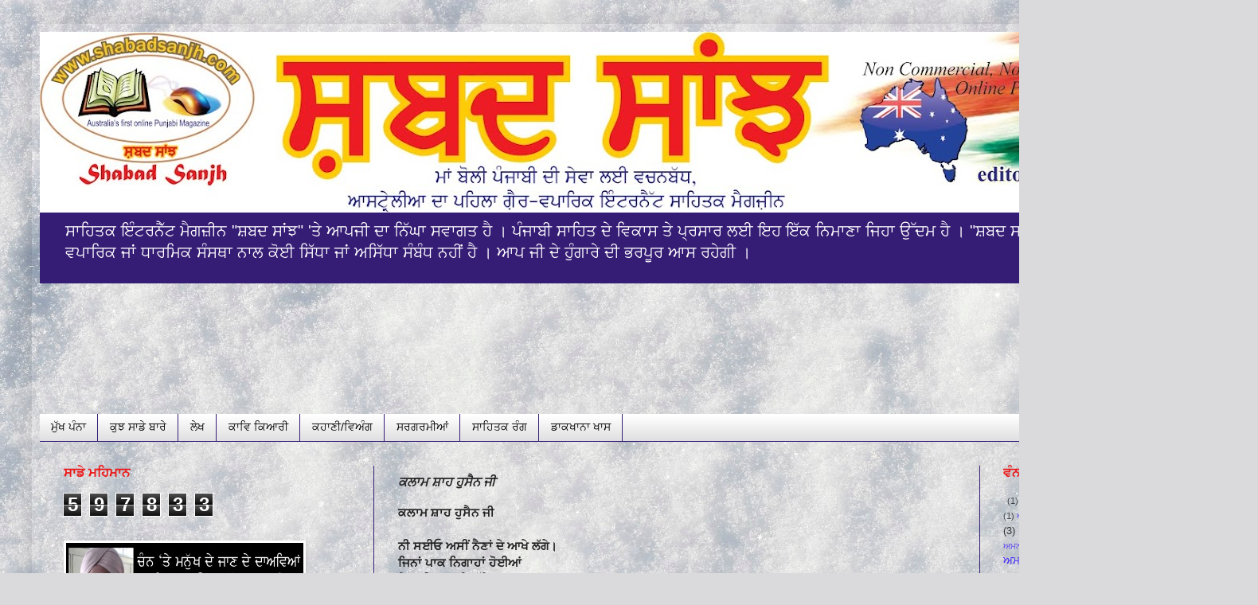

--- FILE ---
content_type: text/html; charset=UTF-8
request_url: https://www.shabadsanjh.com/2009/06/blog-post_8216.html
body_size: 33541
content:
<!DOCTYPE html>
<html class='v2' dir='ltr' lang='en' xmlns='https://www.w3.org/1999/xhtml' xmlns:b='https://www.google.com/2005/gml/b' xmlns:data='https://www.google.com/2005/gml/data' xmlns:expr='https://www.google.com/2005/gml/expr'>
<head>
<link href='https://www.blogger.com/static/v1/widgets/335934321-css_bundle_v2.css' rel='stylesheet' type='text/css'/>
<meta content='width=1100' name='viewport'/>
<meta content='text/html; charset=UTF-8' http-equiv='Content-Type'/>
<meta content='blogger' name='generator'/>
<link href='https://www.shabadsanjh.com/favicon.ico' rel='icon' type='image/x-icon'/>
<link href='https://www.shabadsanjh.com/2009/06/blog-post_8216.html' rel='canonical'/>
<link rel="alternate" type="application/atom+xml" title="Shabad Sanjh - Atom" href="https://www.shabadsanjh.com/feeds/posts/default" />
<link rel="alternate" type="application/rss+xml" title="Shabad Sanjh - RSS" href="https://www.shabadsanjh.com/feeds/posts/default?alt=rss" />
<link rel="service.post" type="application/atom+xml" title="Shabad Sanjh - Atom" href="https://www.blogger.com/feeds/3390381720548602805/posts/default" />

<link rel="alternate" type="application/atom+xml" title="Shabad Sanjh - Atom" href="https://www.shabadsanjh.com/feeds/5611572291492574952/comments/default" />
<!--Can't find substitution for tag [blog.ieCssRetrofitLinks]-->
<meta content='https://www.shabadsanjh.com/2009/06/blog-post_8216.html' property='og:url'/>
<meta content='ਕਲਾਮ ਸ਼ਾਹ ਹੁਸੈਨ ਜੀ' property='og:title'/>
<meta content='ਕਲਾਮ ਸ਼ਾਹ ਹੁਸੈਨ ਜੀ ਨੀ ਸਈਓ ਅਸੀਂ ਨੈਣਾਂ ਦੇ ਆਖੇ ਲੱਗੇ। ਜਿਨਾਂ ਪਾਕ ਨਿਗਾਹਾਂ ਹੋਈਆਂ ਸੇ ਕਹੀ ਨਾ ਜਾਂਦੇ ਠੱਗੇ। ਕਾਲ਼ੇ ਪਟ ਨਾ ਚੜ੍ਹੈ ਸਫੈਦੀ ਕਾਗੁ ਨਾ ਥੀਂਦੇ ਬੱਗੇ। ...' property='og:description'/>
<title>Shabad Sanjh: ਕਲ&#2622;ਮ ਸ&#2620;&#2622;ਹ ਹ&#2625;ਸ&#2632;ਨ ਜ&#2624;</title>
<style id='page-skin-1' type='text/css'><!--
/*
-----------------------------------------------
Blogger Template Style
Name:     Simple
Designer: Blogger
URL:      www.blogger.com
----------------------------------------------- */
/* Content
----------------------------------------------- */
body {
font: normal normal 14px Arial, Tahoma, Helvetica, FreeSans, sans-serif;
color: #222222;
background: #dadadc url(https://themes.googleusercontent.com/image?id=1H4RPagP3NxwlkCrVuQKUYUd5snXvaKTagGtkdgXEgve0VpSn-G5s8eBYdMsiQzVSvRpe) no-repeat fixed top center /* Credit: A330Pilot (https://www.istockphoto.com/googleimages.php?id=5906800&platform=blogger) */;
padding: 0 40px 40px 40px;
}
html body .region-inner {
min-width: 0;
max-width: 100%;
width: auto;
}
h2 {
font-size: 22px;
}
a:link {
text-decoration:none;
color: #4020ff;
}
a:visited {
text-decoration:none;
color: #351c75;
}
a:hover {
text-decoration:underline;
color: #eb1919;
}
.body-fauxcolumn-outer .fauxcolumn-inner {
background: transparent none repeat scroll top left;
_background-image: none;
}
.body-fauxcolumn-outer .cap-top {
position: absolute;
z-index: 1;
height: 400px;
width: 100%;
}
.body-fauxcolumn-outer .cap-top .cap-left {
width: 100%;
background: transparent none repeat-x scroll top left;
_background-image: none;
}
.content-outer {
-moz-box-shadow: 0 0 40px rgba(0, 0, 0, .15);
-webkit-box-shadow: 0 0 5px rgba(0, 0, 0, .15);
-goog-ms-box-shadow: 0 0 10px #333333;
box-shadow: 0 0 40px rgba(0, 0, 0, .15);
margin-bottom: 1px;
}
.content-inner {
padding: 10px 10px;
}
.content-inner {
background-color: transparent;
}
/* Header
----------------------------------------------- */
.header-outer {
background: #351c75 url(https://www.blogblog.com/1kt/simple/gradients_light.png) repeat-x scroll 0 -400px;
_background-image: none;
}
.Header h1 {
font: normal normal 60px Arial, Tahoma, Helvetica, FreeSans, sans-serif;
color: #ffffff;
text-shadow: 1px 2px 3px rgba(0, 0, 0, .2);
}
.Header h1 a {
color: #ffffff;
}
.Header .description {
font-size: 140%;
color: #ffffff;
}
.header-inner .Header .titlewrapper {
padding: 22px 30px;
}
.header-inner .Header .descriptionwrapper {
padding: 0 30px;
}
/* Tabs
----------------------------------------------- */
.tabs-inner .section:first-child {
border-top: 0 solid #351c75;
}
.tabs-inner .section:first-child ul {
margin-top: -0;
border-top: 0 solid #351c75;
border-left: 0 solid #351c75;
border-right: 0 solid #351c75;
}
.tabs-inner .widget ul {
background: #dadadc url(https://www.blogblog.com/1kt/simple/gradients_light.png) repeat-x scroll 0 -800px;
_background-image: none;
border-bottom: 1px solid #351c75;
margin-top: 0;
margin-left: -30px;
margin-right: -30px;
}
.tabs-inner .widget li a {
display: inline-block;
padding: .6em 1em;
font: normal normal 14px Arial, Tahoma, Helvetica, FreeSans, sans-serif;
color: #000000;
border-left: 1px solid transparent;
border-right: 1px solid #351c75;
}
.tabs-inner .widget li:first-child a {
border-left: none;
}
.tabs-inner .widget li.selected a, .tabs-inner .widget li a:hover {
color: #351c75;
background-color: #7d7d7d;
text-decoration: none;
}
/* Columns
----------------------------------------------- */
.main-outer {
border-top: 0 solid #351c75;
}
.fauxcolumn-left-outer .fauxcolumn-inner {
border-right: 1px solid #351c75;
}
.fauxcolumn-right-outer .fauxcolumn-inner {
border-left: 1px solid #351c75;
}
/* Headings
----------------------------------------------- */
div.widget > h2,
div.widget h2.title {
margin: 0 0 1em 0;
font: normal bold 16px Arial, Tahoma, Helvetica, FreeSans, sans-serif;
color: #eb1919;
}
/* Widgets
----------------------------------------------- */
.widget .zippy {
color: #4020ff;
text-shadow: 2px 2px 1px rgba(0, 0, 0, .1);
}
.widget .popular-posts ul {
list-style: none;
}
/* Posts
----------------------------------------------- */
h2.date-header {
font: normal bold 11px Arial, Tahoma, Helvetica, FreeSans, sans-serif;
}
.date-header span {
background-color: transparent;
color: #222222;
padding: inherit;
letter-spacing: inherit;
margin: inherit;
}
.main-inner {
padding-top: 30px;
padding-bottom: 30px;
}
.main-inner .column-center-inner {
padding: 0 15px;
}
.main-inner .column-center-inner .section {
margin: 0 15px;
}
.post {
margin: 0 0 25px 0;
}
h3.post-title, .comments h4 {
font: italic bold 16px Arial, Tahoma, Helvetica, FreeSans, sans-serif;
margin: .75em 0 0;
}
.post-body {
font-size: 110%;
line-height: 1.4;
position: relative;
}
.post-body img, .post-body .tr-caption-container, .Profile img, .Image img,
.BlogList .item-thumbnail img {
padding: 2px;
background: #ffffff;
border: 1px solid #ffffff;
-moz-box-shadow: 1px 1px 5px rgba(0, 0, 0, .1);
-webkit-box-shadow: 1px 1px 5px rgba(0, 0, 0, .1);
box-shadow: 1px 1px 5px rgba(0, 0, 0, .1);
}
.post-body img, .post-body .tr-caption-container {
padding: 5px;
}
.post-body .tr-caption-container {
color: #222222;
}
.post-body .tr-caption-container img {
padding: 0;
background: transparent;
border: none;
-moz-box-shadow: 0 0 0 rgba(0, 0, 0, .1);
-webkit-box-shadow: 0 0 0 rgba(0, 0, 0, .1);
box-shadow: 0 0 0 rgba(0, 0, 0, .1);
}
.post-header {
margin: 0 0 1.5em;
line-height: 1.6;
font-size: 90%;
}
.post-footer {
margin: 20px -2px 0;
padding: 5px 10px;
color: #7d7d7d;
background-color: #dadadc;
border-bottom: 1px solid #f3f3f3;
line-height: 1.6;
font-size: 90%;
}
#comments .comment-author {
padding-top: 1.5em;
border-top: 1px solid #351c75;
background-position: 0 1.5em;
}
#comments .comment-author:first-child {
padding-top: 0;
border-top: none;
}
.avatar-image-container {
margin: .2em 0 0;
}
#comments .avatar-image-container img {
border: 1px solid #ffffff;
}
/* Comments
----------------------------------------------- */
.comments .comments-content .icon.blog-author {
background-repeat: no-repeat;
background-image: url([data-uri]);
}
.comments .comments-content .loadmore a {
border-top: 1px solid #4020ff;
border-bottom: 1px solid #4020ff;
}
.comments .comment-thread.inline-thread {
background-color: #dadadc;
}
.comments .continue {
border-top: 2px solid #4020ff;
}
/* Accents
---------------------------------------------- */
.section-columns td.columns-cell {
border-left: 1px solid #351c75;
}
.blog-pager {
background: transparent none no-repeat scroll top center;
}
.blog-pager-older-link, .home-link,
.blog-pager-newer-link {
background-color: transparent;
padding: 5px;
}
.footer-outer {
border-top: 0 dashed #bbbbbb;
}
/* Mobile
----------------------------------------------- */
body.mobile  {
background-size: auto;
}
.mobile .body-fauxcolumn-outer {
background: transparent none repeat scroll top left;
}
.mobile .body-fauxcolumn-outer .cap-top {
background-size: 100% auto;
}
.mobile .content-outer {
-webkit-box-shadow: 0 0 3px rgba(0, 0, 0, .15);
box-shadow: 0 0 3px rgba(0, 0, 0, .15);
}
.mobile .tabs-inner .widget ul {
margin-left: 0;
margin-right: 0;
}
.mobile .post {
margin: 0;
}
.mobile .main-inner .column-center-inner .section {
margin: 0;
}
.mobile .date-header span {
padding: 0.1em 10px;
margin: 0 -10px;
}
.mobile h3.post-title {
margin: 0;
}
.mobile .blog-pager {
background: transparent none no-repeat scroll top center;
}
.mobile .footer-outer {
border-top: none;
}
.mobile .main-inner, .mobile .footer-inner {
background-color: transparent;
}
.mobile-index-contents {
color: #222222;
}
.mobile-link-button {
background-color: #4020ff;
}
.mobile-link-button a:link, .mobile-link-button a:visited {
color: #351c75;
}
.mobile .tabs-inner .section:first-child {
border-top: none;
}
.mobile .tabs-inner .PageList .widget-content {
background-color: #7d7d7d;
color: #351c75;
border-top: 1px solid #351c75;
border-bottom: 1px solid #351c75;
}
.mobile .tabs-inner .PageList .widget-content .pagelist-arrow {
border-left: 1px solid #351c75;
}

--></style>
<style id='template-skin-1' type='text/css'><!--
body {
min-width: 1500px;
}
.content-outer, .content-fauxcolumn-outer, .region-inner {
min-width: 1500px;
max-width: 1500px;
_width: 1500px;
}
.main-inner .columns {
padding-left: 420px;
padding-right: 300px;
}
.main-inner .fauxcolumn-center-outer {
left: 420px;
right: 300px;
/* IE6 does not respect left and right together */
_width: expression(this.parentNode.offsetWidth -
parseInt("420px") -
parseInt("300px") + 'px');
}
.main-inner .fauxcolumn-left-outer {
width: 420px;
}
.main-inner .fauxcolumn-right-outer {
width: 300px;
}
.main-inner .column-left-outer {
width: 420px;
right: 100%;
margin-left: -420px;
}
.main-inner .column-right-outer {
width: 300px;
margin-right: -300px;
}
#layout {
min-width: 0;
}
#layout .content-outer {
min-width: 0;
width: 800px;
}
#layout .region-inner {
min-width: 0;
width: auto;
}
body#layout div.add_widget {
padding: 8px;
}
body#layout div.add_widget a {
margin-left: 32px;
}
--></style>
<style>
    body {background-image:url(https\:\/\/themes.googleusercontent.com\/image?id=1H4RPagP3NxwlkCrVuQKUYUd5snXvaKTagGtkdgXEgve0VpSn-G5s8eBYdMsiQzVSvRpe);}
    
@media (max-width: 200px) { body {background-image:url(https\:\/\/themes.googleusercontent.com\/image?id=1H4RPagP3NxwlkCrVuQKUYUd5snXvaKTagGtkdgXEgve0VpSn-G5s8eBYdMsiQzVSvRpe&options=w200);}}
@media (max-width: 400px) and (min-width: 201px) { body {background-image:url(https\:\/\/themes.googleusercontent.com\/image?id=1H4RPagP3NxwlkCrVuQKUYUd5snXvaKTagGtkdgXEgve0VpSn-G5s8eBYdMsiQzVSvRpe&options=w400);}}
@media (max-width: 800px) and (min-width: 401px) { body {background-image:url(https\:\/\/themes.googleusercontent.com\/image?id=1H4RPagP3NxwlkCrVuQKUYUd5snXvaKTagGtkdgXEgve0VpSn-G5s8eBYdMsiQzVSvRpe&options=w800);}}
@media (max-width: 1200px) and (min-width: 801px) { body {background-image:url(https\:\/\/themes.googleusercontent.com\/image?id=1H4RPagP3NxwlkCrVuQKUYUd5snXvaKTagGtkdgXEgve0VpSn-G5s8eBYdMsiQzVSvRpe&options=w1200);}}
/* Last tag covers anything over one higher than the previous max-size cap. */
@media (min-width: 1201px) { body {background-image:url(https\:\/\/themes.googleusercontent.com\/image?id=1H4RPagP3NxwlkCrVuQKUYUd5snXvaKTagGtkdgXEgve0VpSn-G5s8eBYdMsiQzVSvRpe&options=w1600);}}
  </style>
<link href='https://www.blogger.com/dyn-css/authorization.css?targetBlogID=3390381720548602805&amp;zx=c768608c-7f6a-4694-bfc1-096c8c4e3d67' media='none' onload='if(media!=&#39;all&#39;)media=&#39;all&#39;' rel='stylesheet'/><noscript><link href='https://www.blogger.com/dyn-css/authorization.css?targetBlogID=3390381720548602805&amp;zx=c768608c-7f6a-4694-bfc1-096c8c4e3d67' rel='stylesheet'/></noscript>
<meta name='google-adsense-platform-account' content='ca-host-pub-1556223355139109'/>
<meta name='google-adsense-platform-domain' content='blogspot.com'/>

</head>
<body class='loading variant-bold'>
<div class='navbar no-items section' id='navbar' name='Navbar'>
</div>
<div class='body-fauxcolumns'>
<div class='fauxcolumn-outer body-fauxcolumn-outer'>
<div class='cap-top'>
<div class='cap-left'></div>
<div class='cap-right'></div>
</div>
<div class='fauxborder-left'>
<div class='fauxborder-right'></div>
<div class='fauxcolumn-inner'>
</div>
</div>
<div class='cap-bottom'>
<div class='cap-left'></div>
<div class='cap-right'></div>
</div>
</div>
</div>
<div class='content'>
<div class='content-fauxcolumns'>
<div class='fauxcolumn-outer content-fauxcolumn-outer'>
<div class='cap-top'>
<div class='cap-left'></div>
<div class='cap-right'></div>
</div>
<div class='fauxborder-left'>
<div class='fauxborder-right'></div>
<div class='fauxcolumn-inner'>
</div>
</div>
<div class='cap-bottom'>
<div class='cap-left'></div>
<div class='cap-right'></div>
</div>
</div>
</div>
<div class='content-outer'>
<div class='content-cap-top cap-top'>
<div class='cap-left'></div>
<div class='cap-right'></div>
</div>
<div class='fauxborder-left content-fauxborder-left'>
<div class='fauxborder-right content-fauxborder-right'></div>
<div class='content-inner'>
<header>
<div class='header-outer'>
<div class='header-cap-top cap-top'>
<div class='cap-left'></div>
<div class='cap-right'></div>
</div>
<div class='fauxborder-left header-fauxborder-left'>
<div class='fauxborder-right header-fauxborder-right'></div>
<div class='region-inner header-inner'>
<div class='header section' id='header' name='Header'><div class='widget Header' data-version='1' id='Header1'>
<div id='header-inner'>
<a href='https://www.shabadsanjh.com/' style='display: block'>
<img alt='Shabad Sanjh' height='227px; ' id='Header1_headerimg' src='https://blogger.googleusercontent.com/img/b/R29vZ2xl/AVvXsEiM-LLeGUeGfuuwGwj4wJedRF-Uxb2G0zXdSHMtb5wOhXpEtXTR71SWhMwsxL1RzpPpn0B1636YURWvKA5TAc9mOnXqcaSQCF5KPIfYs9gxd1DMCONKragGtWDc-jqX6nCYP7h4r-HPsg8/s1480/Shabad+Sanjh+Home+Page+December+2016.jpg' style='display: block' width='1480px; '/>
</a>
<div class='descriptionwrapper'>
<p class='description'><span>ਸ&#2622;ਹ&#2623;ਤਕ ਇ&#2672;ਟਰਨ&#2632;&#2673;ਟ ਮ&#2632;ਗਜ&#2620;&#2624;ਨ "ਸ&#2620;ਬਦ ਸ&#2622;&#2562;ਝ" 'ਤ&#2631; ਆਪਜ&#2624; ਦ&#2622; ਨ&#2623;&#2673;ਘ&#2622; ਸਵ&#2622;ਗਤ ਹ&#2632; &#2404; ਪ&#2672;ਜ&#2622;ਬ&#2624; ਸ&#2622;ਹ&#2623;ਤ ਦ&#2631; ਵ&#2623;ਕ&#2622;ਸ ਤ&#2631; ਪ&#2637;ਰਸ&#2622;ਰ ਲਈ ਇਹ ਇ&#2673;ਕ ਨ&#2623;ਮ&#2622;ਣ&#2622; ਜ&#2623;ਹ&#2622; ਉ&#2673;ਦਮ ਹ&#2632; &#2404; "ਸ&#2620;ਬਦ ਸ&#2622;&#2562;ਝ" ਦ&#2622; ਕ&#2623;ਸ&#2631; ਵ&#2624; ਰ&#2622;ਜਨ&#2624;ਤ&#2623;ਕ, ਵਪ&#2622;ਰ&#2623;ਕ ਜ&#2622;&#2562; ਧ&#2622;ਰਮ&#2623;ਕ ਸ&#2672;ਸਥ&#2622; ਨ&#2622;ਲ ਕ&#2635;ਈ ਸ&#2623;&#2673;ਧ&#2622; ਜ&#2622;&#2562; ਅਸ&#2623;&#2673;ਧ&#2622; ਸ&#2672;ਬ&#2672;ਧ ਨਹ&#2624;&#2562; ਹ&#2632; &#2404; ਆਪ ਜ&#2624; ਦ&#2631; ਹ&#2625;&#2672;ਗ&#2622;ਰ&#2631; ਦ&#2624; ਭਰਪ&#2626;ਰ ਆਸ ਰਹ&#2631;ਗ&#2624; &#2404;</span></p>
</div>
</div>
</div></div>
</div>
</div>
<div class='header-cap-bottom cap-bottom'>
<div class='cap-left'></div>
<div class='cap-right'></div>
</div>
</div>
</header>
<div class='tabs-outer'>
<div class='tabs-cap-top cap-top'>
<div class='cap-left'></div>
<div class='cap-right'></div>
</div>
<div class='fauxborder-left tabs-fauxborder-left'>
<div class='fauxborder-right tabs-fauxborder-right'></div>
<div class='region-inner tabs-inner'>
<div class='tabs section' id='crosscol' name='Cross-Column'><div class='widget HTML' data-version='1' id='HTML5'>
<div class='widget-content'>
<marquee behavior="scroll" direction="left" width="100%"> 

<big><b><center>ਪ&#2625;&#2673;ਜ&#2624;ਆ&#2562; ਪ&#2625;ਸਤਕ&#2622;&#2562;</center></b></big>

<img src="https://blogger.googleusercontent.com/img/b/R29vZ2xl/AVvXsEiBExADX5nx2paTEZnWiO3tIDoyWRNnIqWbFhJwwQWJcndv7x7KGFJgYoBxxRQuXvfMI3J_tTyGuhF3PS780hUFjexa_xSvXCdrQuoTCDOTAimlA5GQ9GwUzho18_k5e0POrGBt3K-k8qw/s100/Title+Purja+Purja+kat+mre.JPG
" />...

<img src="https://blogger.googleusercontent.com/img/b/R29vZ2xl/AVvXsEjQlzCfbMufSqr8eCH7EhPejar5cyQJwGTPHZ2qbRqW65SIxgODPLyt44lzFB7lmF_DqMiPtyA2_gUPbzcMlFLbEQucNNIQxKdr1srir7uGAyNXvBXh625hDurrPx9trMdTVn_aGOVJ3LSg/s100/Title+Haaji+Lok+Makke+Wal+Jaande.JPG
" />...

<img src="https://blogger.googleusercontent.com/img/b/R29vZ2xl/AVvXsEjrNX-qdNFeGVQlk3SnVFT2zZTb7qPgods6ndwlCpTNaMATzgQRTIO3_ZFqUystb_I1Q9ikHErs_3aT0w-7EaHD5zRL9qYGRjvmjIuM8XY7ZxCXvJEcKP1jTItsoWlwtGWaUfj2hsaFuoU/s100/Title+Sme+nal+Sanwad.jpg
" />...

<img src="https://blogger.googleusercontent.com/img/b/R29vZ2xl/AVvXsEhsOYJ9X_CsnpGP0D5USrqq5f8J_c9cMPoNhGZaALWKRex1vznUu6rE1tII2nlfEzBqkZtfQLmOpGo5YWXIiJvf3YyKktxA4hjpN9wFv59HCDDSrLZFOrd7gN8boMusdCgbbwb4eP_mtsY/s100/Title+Batan+Beete+dia.jpg
" />...

<img src="https://blogger.googleusercontent.com/img/b/R29vZ2xl/AVvXsEgWAAOMEMHXA2QpWbjZzE_jE3HTDks27Vqpn9JvYE40dVIJAxR9-_IxLaHC00nZ6Esa8db4tps_MnIMRkpSGfTLnAUscLhIKdJf6iXh6KS6AKcek_NYtLjtWRdY_SpUE_ZswBKSiqK1DdlP/s100/Title+Ga+Zindgi+de+Geet+tu.jpg
" />...

<img src="https://blogger.googleusercontent.com/img/b/R29vZ2xl/AVvXsEg7WVhebRqJ9QgkzLwlXUFrRT8oc6bXUW3ZPz7yxbg9dMVbQ_McIHY_LIfMJEi0H5199e7JH5DxF6RkRGZRBuotRHWjKptM-Dj763pt2L6WRHUL3J8Q8DdDo4MRzG455hL-QEsYqLCbN053/s100/title+Watno+Door.jpg
" />...

<img src="https://blogger.googleusercontent.com/img/b/R29vZ2xl/AVvXsEgRZZr3OxXO7Iajlctohn2SRE3vqJvMCeUAVgsjz_Jd0IvZBDEyrfRNMGyimC-d0zl-o4m7Wgzq6vLQTDoGhb5sXgj3D7mPNmkTVlS5WPagBGmo7xMrF2Lz5qybpYrY86oJdiY9QmRM01g/s100/Title+Southall.jpg
" />...


<img src="https://blogger.googleusercontent.com/img/b/R29vZ2xl/AVvXsEiONVfzp_lPtk1Qcuhj2IeDXZYAToReErIBovB0zwt5n3fe6MZ8FBOaBJk0Guzlt35-TeGOs9OUrzPA5EY3U3SuyLK2taIgpaTFsK3P6ZVE9VHZ4riA3Zh2wU6owLQWYch_BZr_-FYfJqg/s100/Title+Daire+de+Sahitkar.jpg
" />...

<img src="https://blogger.googleusercontent.com/img/b/R29vZ2xl/AVvXsEjJP-0oFRJ-WjrcdR5cb8Z-U1WWyygDg7i9ye7SN3CZ5h29tbECqxevH2ZrnnBLEjSq-hwIDjCXcfcRLwTNOYtHcXr-xwM99I8bYklcvsOHmWPYlH9UmDoqkQI77XWnIpZnBVP_74_UUB4/s100/Title+-+Eh+Khudkashi+nahi+Katal+hai.jpg
" />...

<img src="https://blogger.googleusercontent.com/img/b/R29vZ2xl/AVvXsEidxdSukEmQ8W4SosLFFrFKMplL8u4uDIRC1MkelZ9sltoXaahGmN_fKID2OmW3xgHxDI0yvm8pOdSBqzKDLmM-GMBxgsvhQqTHYXWINVNimHp_jSx_hMWSZw8oG4LjcnshARkKLYDtflbV/s100/Title+Anhad+Nad.jpg
" />...

<img src="https://blogger.googleusercontent.com/img/b/R29vZ2xl/AVvXsEgn2LiN-UQWx1rlXfh17EVom9Z61bWG48KyIPfjLD48PF4LESkPvTMkE8JEjY9nEfdNNoqxJQnXz4mpswbCazut07zFZqpksxuLhSumFQMZc2tZvamVfFJEjcOn5RnnJdJY_J_5oCMdqGA/s100/Title+Majhe+de+prachin+Nagar.jpg
" />...

<img src="https://blogger.googleusercontent.com/img/b/R29vZ2xl/AVvXsEjqIA0iYvq7mX7RNguUVhrqwm3xE0dJ6efme3YMkhMEstNL4dZWP1vbE5_F97r_CitAnVD7HrgJqdgDN5Dpn4OL7jV43UkGwOt9dwzWmsL6RLKSQm_pI3kDk6Mkft0-VDxNjpPZ8Wgn6TaP/s100/Title+Son+Sunahiri+Galian.jpg" />...

</marquee>
</div>
<div class='clear'></div>
</div></div>
<div class='tabs section' id='crosscol-overflow' name='Cross-Column 2'><div class='widget HTML' data-version='1' id='HTML22'>
<div class='widget-content'>
<div id="newnavbar">
<ul>

<li><a href='https://www.shabadsanjh.com'>ਮ&#2625;&#2673;ਖ ਪ&#2672;ਨ&#2622;</a></li>

<li><a 
href='https://shabadsanjh22.blogspot.com'>ਕ&#2625;ਝ ਸ&#2622;ਡ&#2631; ਬ&#2622;ਰ&#2631;</a></li>

<li><a 
href='https://shabadsanjh-lekh.blogspot.com'>ਲ&#2631;ਖ</a></li>

<li><a 
href='https://shabadsanjh-gazal.blogspot.com'>ਕ&#2622;ਵ&#2623; ਕ&#2623;ਆਰ&#2624;</a></li>

<li><a 
href='https://shabadsanjh-kahani.blogspot.com'>ਕਹ&#2622;ਣ&#2624;/ਵ&#2623;ਅ&#2672;ਗ</a></li>

<li><a href='https://shabadsanjh1.blogspot.com'>ਸਰਗਰਮ&#2624;ਆ&#2562;    
</a></li>

<li><a 
href='https://shabadsanjh-sahtikrang.blogspot.com'>ਸ&#2622;ਹ&#2623;ਤਕ ਰ&#2672;ਗ</a></li>

<li><a 
href='https://shabadsanjh23.blogspot.com'>ਡ&#2622;ਕਖ&#2622;ਨ&#2622; ਖ&#2622;ਸ</a></li>
</ul></div>
</div>
<div class='clear'></div>
</div></div>
</div>
</div>
<div class='tabs-cap-bottom cap-bottom'>
<div class='cap-left'></div>
<div class='cap-right'></div>
</div>
</div>
<div class='main-outer'>
<div class='main-cap-top cap-top'>
<div class='cap-left'></div>
<div class='cap-right'></div>
</div>
<div class='fauxborder-left main-fauxborder-left'>
<div class='fauxborder-right main-fauxborder-right'></div>
<div class='region-inner main-inner'>
<div class='columns fauxcolumns'>
<div class='fauxcolumn-outer fauxcolumn-center-outer'>
<div class='cap-top'>
<div class='cap-left'></div>
<div class='cap-right'></div>
</div>
<div class='fauxborder-left'>
<div class='fauxborder-right'></div>
<div class='fauxcolumn-inner'>
</div>
</div>
<div class='cap-bottom'>
<div class='cap-left'></div>
<div class='cap-right'></div>
</div>
</div>
<div class='fauxcolumn-outer fauxcolumn-left-outer'>
<div class='cap-top'>
<div class='cap-left'></div>
<div class='cap-right'></div>
</div>
<div class='fauxborder-left'>
<div class='fauxborder-right'></div>
<div class='fauxcolumn-inner'>
</div>
</div>
<div class='cap-bottom'>
<div class='cap-left'></div>
<div class='cap-right'></div>
</div>
</div>
<div class='fauxcolumn-outer fauxcolumn-right-outer'>
<div class='cap-top'>
<div class='cap-left'></div>
<div class='cap-right'></div>
</div>
<div class='fauxborder-left'>
<div class='fauxborder-right'></div>
<div class='fauxcolumn-inner'>
</div>
</div>
<div class='cap-bottom'>
<div class='cap-left'></div>
<div class='cap-right'></div>
</div>
</div>
<!-- corrects IE6 width calculation -->
<div class='columns-inner'>
<div class='column-center-outer'>
<div class='column-center-inner'>
<div class='main section' id='main' name='Main'><div class='widget Blog' data-version='1' id='Blog1'>
<div class='blog-posts hfeed'>

          <div class="date-outer">
        

          <div class="date-posts">
        
<div class='post-outer'>
<div class='post hentry uncustomized-post-template' itemprop='blogPost' itemscope='itemscope' itemtype='https://schema.org/BlogPosting'>
<meta content='3390381720548602805' itemprop='blogId'/>
<meta content='5611572291492574952' itemprop='postId'/>
<a name='5611572291492574952'></a>
<h3 class='post-title entry-title' itemprop='name'>
ਕਲ&#2622;ਮ ਸ&#2620;&#2622;ਹ ਹ&#2625;ਸ&#2632;ਨ ਜ&#2624;
</h3>
<div class='post-header'>
<div class='post-header-line-1'></div>
</div>
<div class='post-body entry-content' id='post-body-5611572291492574952' itemprop='description articleBody'>
<strong>ਕਲ&#2622;ਮ ਸ&#2620;&#2622;ਹ ਹ&#2625;ਸ&#2632;ਨ ਜ&#2624;<br /><br />ਨ&#2624; ਸਈਓ ਅਸ&#2624;&#2562; ਨ&#2632;ਣ&#2622;&#2562; ਦ&#2631; ਆਖ&#2631; ਲ&#2673;ਗ&#2631;&#2404;<br />ਜ&#2623;ਨ&#2622;&#2562; ਪ&#2622;ਕ ਨ&#2623;ਗ&#2622;ਹ&#2622;&#2562; ਹ&#2635;ਈਆ&#2562;<br />ਸ&#2631; ਕਹ&#2624; ਨ&#2622; ਜ&#2622;&#2562;ਦ&#2631; ਠ&#2673;ਗ&#2631;&#2404;<br />ਕ&#2622;ਲ&#2620;&#2631; ਪਟ ਨ&#2622; ਚੜ&#2637;ਹ&#2632; ਸਫ&#2632;ਦ&#2624;<br />ਕ&#2622;ਗ&#2625; ਨ&#2622; ਥ&#2624;&#2562;ਦ&#2631; ਬ&#2673;ਗ&#2631;&#2404;<br />ਸ&#2620;&#2622;ਹ ਹ&#2625;ਸ&#2632;ਨ ਸ&#2620;ਹ&#2622;ਦਤ ਪ&#2622;ਇਨ<br />ਜ&#2635; ਮਰਨ ਮ&#2623;&#2673;ਤਰ&#2622;&#2562; ਦ&#2631; ਅ&#2673;ਗ&#2631;&#2404;</strong><span class="fullpost"><br /><br /></span>
<div style='clear: both;'></div>
</div>
<div class='post-footer'>
<div class='post-footer-line post-footer-line-1'>
<span class='post-author vcard'>
</span>
<span class='post-timestamp'>
</span>
<span class='reaction-buttons'>
</span>
<span class='post-comment-link'>
</span>
<span class='post-backlinks post-comment-link'>
</span>
<span class='post-icons'>
<span class='item-control blog-admin pid-75080938'>
<a href='https://www.blogger.com/post-edit.g?blogID=3390381720548602805&postID=5611572291492574952&from=pencil' title='Edit Post'>
<img alt='' class='icon-action' height='18' src='https://resources.blogblog.com/img/icon18_edit_allbkg.gif' width='18'/>
</a>
</span>
</span>
<div class='post-share-buttons goog-inline-block'>
<a class='goog-inline-block share-button sb-email' href='https://www.blogger.com/share-post.g?blogID=3390381720548602805&postID=5611572291492574952&target=email' target='_blank' title='Email This'><span class='share-button-link-text'>Email This</span></a><a class='goog-inline-block share-button sb-blog' href='https://www.blogger.com/share-post.g?blogID=3390381720548602805&postID=5611572291492574952&target=blog' onclick='window.open(this.href, "_blank", "height=270,width=475"); return false;' target='_blank' title='BlogThis!'><span class='share-button-link-text'>BlogThis!</span></a><a class='goog-inline-block share-button sb-twitter' href='https://www.blogger.com/share-post.g?blogID=3390381720548602805&postID=5611572291492574952&target=twitter' target='_blank' title='Share to X'><span class='share-button-link-text'>Share to X</span></a><a class='goog-inline-block share-button sb-facebook' href='https://www.blogger.com/share-post.g?blogID=3390381720548602805&postID=5611572291492574952&target=facebook' onclick='window.open(this.href, "_blank", "height=430,width=640"); return false;' target='_blank' title='Share to Facebook'><span class='share-button-link-text'>Share to Facebook</span></a><a class='goog-inline-block share-button sb-pinterest' href='https://www.blogger.com/share-post.g?blogID=3390381720548602805&postID=5611572291492574952&target=pinterest' target='_blank' title='Share to Pinterest'><span class='share-button-link-text'>Share to Pinterest</span></a>
</div>
</div>
<div class='post-footer-line post-footer-line-2'>
<span class='post-labels'>
</span>
</div>
<div class='post-footer-line post-footer-line-3'>
<span class='post-location'>
</span>
</div>
</div>
</div>
<div class='comments' id='comments'>
<a name='comments'></a>
<h4>No comments:</h4>
<div id='Blog1_comments-block-wrapper'>
<dl class='avatar-comment-indent' id='comments-block'>
</dl>
</div>
<p class='comment-footer'>
<a href='https://www.blogger.com/comment/fullpage/post/3390381720548602805/5611572291492574952' onclick='javascript:window.open(this.href, "bloggerPopup", "toolbar=0,location=0,statusbar=1,menubar=0,scrollbars=yes,width=640,height=500"); return false;'>Post a Comment</a>
</p>
</div>
</div>

        </div></div>
      
</div>
<div class='blog-pager' id='blog-pager'>
<span id='blog-pager-newer-link'>
<a class='blog-pager-newer-link' href='https://www.shabadsanjh.com/2009/06/blog-post_8414.html' id='Blog1_blog-pager-newer-link' title='Newer Post'>Newer Post</a>
</span>
<span id='blog-pager-older-link'>
<a class='blog-pager-older-link' href='https://www.shabadsanjh.com/2009/06/blog-post_13.html' id='Blog1_blog-pager-older-link' title='Older Post'>Older Post</a>
</span>
<a class='home-link' href='https://www.shabadsanjh.com/'>Home</a>
</div>
<div class='clear'></div>
<div class='post-feeds'>
<div class='feed-links'>
Subscribe to:
<a class='feed-link' href='https://www.shabadsanjh.com/feeds/5611572291492574952/comments/default' target='_blank' type='application/atom+xml'>Post Comments (Atom)</a>
</div>
</div>
</div></div>
</div>
</div>
<div class='column-left-outer'>
<div class='column-left-inner'>
<aside>
<div class='sidebar section' id='sidebar-left-1'><div class='widget Stats' data-version='1' id='Stats1'>
<h2>ਸ&#2622;ਡ&#2631; ਮਹ&#2623;ਮ&#2622;ਨ</h2>
<div class='widget-content'>
<div id='Stats1_content' style='display: none;'>
<span class='counter-wrapper graph-counter-wrapper' id='Stats1_totalCount'>
</span>
<div class='clear'></div>
</div>
</div>
</div><div class='widget Image' data-version='1' id='Image6'>
<div class='widget-content'>
<a href='https://shabadsanjh30.blogspot.com.au/'>
<img alt='' height='346' id='Image6_img' src='https://blogger.googleusercontent.com/img/b/R29vZ2xl/AVvXsEiJFYCAu8lNGt4FRSTLo3iti8ovJNVcEgQ2S3-2mUfICwW_6adQBXqn6ntUEeqkq_xd7YlzoMIQHAbuI-c-6SIE-H6zEqG-KudIC74AM00DRfIIx4NxFlP_ahDxVrb7T7ygOQEEHAJNQC8/s410/ss.jpg' width='298'/>
</a>
<br/>
</div>
<div class='clear'></div>
</div><div class='widget BlogSearch' data-version='1' id='BlogSearch1'>
<h2 class='title'>"ਸ&#2620;ਬਦ ਸ&#2622;&#2562;ਝ" 'ਤ&#2631; ਕ&#2623;ਸ&#2631; ਖ&#2622;ਸ ਸ&#2620;ਬਦ ਵ&#2622;ਲ&#2624;ਆ&#2562; ਰਚਨ&#2622;ਵ&#2622;&#2562; ਲ&#2673;ਭ&#2635;&#2404;</h2>
<div class='widget-content'>
<div id='BlogSearch1_form'>
<form action='https://www.shabadsanjh.com/search' class='gsc-search-box' target='_top'>
<table cellpadding='0' cellspacing='0' class='gsc-search-box'>
<tbody>
<tr>
<td class='gsc-input'>
<input autocomplete='off' class='gsc-input' name='q' size='10' title='search' type='text' value=''/>
</td>
<td class='gsc-search-button'>
<input class='gsc-search-button' title='search' type='submit' value='Search'/>
</td>
</tr>
</tbody>
</table>
</form>
</div>
</div>
<div class='clear'></div>
</div><div class='widget Text' data-version='1' id='Text1'>
<h2 class='title'>"ਸ&#2620;ਬਦ ਸ&#2622;&#2562;ਝ" ਕ&#2623;ਵ&#2631;&#2562; ਪੜ&#2637;ਹ&#2624;ਏ ?</h2>
<div class='widget-content'>
<!--[if gte mso 9]><xml>  <o:officedocumentsettings>   <o:targetscreensize>800x600</o:TargetScreenSize>  </o:OfficeDocumentSettings> </xml><![endif]--><!--[if gte mso 9]><xml>  <w:worddocument>   <w:view>Normal</w:View>   <w:zoom>0</w:Zoom>   <w:trackmoves/>   <w:trackformatting/>   <w:punctuationkerning/>   <w:validateagainstschemas/>   <w:saveifxmlinvalid>false</w:SaveIfXMLInvalid>   <w:ignoremixedcontent>false</w:IgnoreMixedContent>   <w:alwaysshowplaceholdertext>false</w:AlwaysShowPlaceholderText>   <w:donotpromoteqf/>   <w:lidthemeother>EN-US</w:LidThemeOther>   <w:lidthemeasian>X-NONE</w:LidThemeAsian>   <w:lidthemecomplexscript>PA</w:LidThemeComplexScript>   <w:compatibility>    <w:breakwrappedtables/>    <w:snaptogridincell/>    <w:wraptextwithpunct/>    <w:useasianbreakrules/>    <w:dontgrowautofit/>    <w:splitpgbreakandparamark/>    <w:enableopentypekerning/>    <w:dontflipmirrorindents/>    <w:overridetablestylehps/>   </w:Compatibility>   <w:browserlevel>MicrosoftInternetExplorer4</w:BrowserLevel>   <m:mathpr>    <m:mathfont val="Cambria Math">    <m:brkbin val="before">    <m:brkbinsub val="&#45;-">    <m:smallfrac val="off">    <m:dispdef/>    <m:lmargin val="0">    <m:rmargin val="0">    <m:defjc val="centerGroup">    <m:wrapindent val="1440">    <m:intlim val="subSup">    <m:narylim val="undOvr">   </m:mathPr></w:WordDocument> </xml><![endif]--><!--[if gte mso 9]><xml>  <w:latentstyles deflockedstate="false" defunhidewhenused="true" defsemihidden="true" defqformat="false" defpriority="99" latentstylecount="267">   <w:lsdexception locked="false" priority="0" semihidden="false" unhidewhenused="false" qformat="true" name="Normal">   <w:lsdexception locked="false" priority="9" semihidden="false" unhidewhenused="false" qformat="true" name="heading 1">   <w:lsdexception locked="false" priority="9" qformat="true" name="heading 2">   <w:lsdexception locked="false" priority="9" qformat="true" name="heading 3">   <w:lsdexception locked="false" priority="9" qformat="true" name="heading 4">   <w:lsdexception locked="false" priority="9" qformat="true" name="heading 5">   <w:lsdexception locked="false" priority="9" qformat="true" name="heading 6">   <w:lsdexception locked="false" priority="9" qformat="true" name="heading 7">   <w:lsdexception locked="false" priority="9" qformat="true" name="heading 8">   <w:lsdexception locked="false" priority="9" qformat="true" name="heading 9">   <w:lsdexception locked="false" priority="39" name="toc 1">   <w:lsdexception locked="false" priority="39" name="toc 2">   <w:lsdexception locked="false" priority="39" name="toc 3">   <w:lsdexception locked="false" priority="39" name="toc 4">   <w:lsdexception locked="false" priority="39" name="toc 5">   <w:lsdexception locked="false" priority="39" name="toc 6">   <w:lsdexception locked="false" priority="39" name="toc 7">   <w:lsdexception locked="false" priority="39" name="toc 8">   <w:lsdexception locked="false" priority="39" name="toc 9">   <w:lsdexception locked="false" priority="35" qformat="true" name="caption">   <w:lsdexception locked="false" priority="10" semihidden="false" unhidewhenused="false" qformat="true" name="Title">   <w:lsdexception locked="false" priority="1" name="Default Paragraph Font">   <w:lsdexception locked="false" priority="11" semihidden="false" unhidewhenused="false" qformat="true" name="Subtitle">   <w:lsdexception locked="false" priority="22" semihidden="false" unhidewhenused="false" qformat="true" name="Strong">   <w:lsdexception locked="false" priority="20" semihidden="false" unhidewhenused="false" qformat="true" name="Emphasis">   <w:lsdexception locked="false" priority="59" semihidden="false" unhidewhenused="false" name="Table Grid">   <w:lsdexception locked="false" unhidewhenused="false" name="Placeholder Text">   <w:lsdexception locked="false" priority="1" semihidden="false" unhidewhenused="false" qformat="true" name="No Spacing">   <w:lsdexception locked="false" priority="60" semihidden="false" unhidewhenused="false" name="Light Shading">   <w:lsdexception locked="false" priority="61" semihidden="false" unhidewhenused="false" name="Light List">   <w:lsdexception locked="false" priority="62" semihidden="false" unhidewhenused="false" name="Light Grid">   <w:lsdexception locked="false" priority="63" semihidden="false" unhidewhenused="false" name="Medium Shading 1">   <w:lsdexception locked="false" priority="64" semihidden="false" unhidewhenused="false" name="Medium Shading 2">   <w:lsdexception locked="false" priority="65" semihidden="false" unhidewhenused="false" name="Medium List 1">   <w:lsdexception locked="false" priority="66" semihidden="false" unhidewhenused="false" name="Medium List 2">   <w:lsdexception locked="false" priority="67" semihidden="false" unhidewhenused="false" name="Medium Grid 1">   <w:lsdexception locked="false" priority="68" semihidden="false" unhidewhenused="false" name="Medium Grid 2">   <w:lsdexception locked="false" priority="69" semihidden="false" unhidewhenused="false" name="Medium Grid 3">   <w:lsdexception locked="false" priority="70" semihidden="false" unhidewhenused="false" name="Dark List">   <w:lsdexception locked="false" priority="71" semihidden="false" unhidewhenused="false" name="Colorful Shading">   <w:lsdexception locked="false" priority="72" semihidden="false" unhidewhenused="false" name="Colorful List">   <w:lsdexception locked="false" priority="73" semihidden="false" unhidewhenused="false" name="Colorful Grid">   <w:lsdexception locked="false" priority="60" semihidden="false" unhidewhenused="false" name="Light Shading Accent 1">   <w:lsdexception locked="false" priority="61" semihidden="false" unhidewhenused="false" name="Light List Accent 1">   <w:lsdexception locked="false" priority="62" semihidden="false" unhidewhenused="false" name="Light Grid Accent 1">   <w:lsdexception locked="false" priority="63" semihidden="false" unhidewhenused="false" name="Medium Shading 1 Accent 1">   <w:lsdexception locked="false" priority="64" semihidden="false" unhidewhenused="false" name="Medium Shading 2 Accent 1">   <w:lsdexception locked="false" priority="65" semihidden="false" unhidewhenused="false" name="Medium List 1 Accent 1">   <w:lsdexception locked="false" unhidewhenused="false" name="Revision">   <w:lsdexception locked="false" priority="34" semihidden="false" unhidewhenused="false" qformat="true" name="List Paragraph">   <w:lsdexception locked="false" priority="29" semihidden="false" unhidewhenused="false" qformat="true" name="Quote">   <w:lsdexception locked="false" priority="30" semihidden="false" unhidewhenused="false" qformat="true" name="Intense Quote">   <w:lsdexception locked="false" priority="66" semihidden="false" unhidewhenused="false" name="Medium List 2 Accent 1">   <w:lsdexception locked="false" priority="67" semihidden="false" unhidewhenused="false" name="Medium Grid 1 Accent 1">   <w:lsdexception locked="false" priority="68" semihidden="false" unhidewhenused="false" name="Medium Grid 2 Accent 1">   <w:lsdexception locked="false" priority="69" semihidden="false" unhidewhenused="false" name="Medium Grid 3 Accent 1">   <w:lsdexception locked="false" priority="70" semihidden="false" unhidewhenused="false" name="Dark List Accent 1">   <w:lsdexception locked="false" priority="71" semihidden="false" unhidewhenused="false" name="Colorful Shading Accent 1">   <w:lsdexception locked="false" priority="72" semihidden="false" unhidewhenused="false" name="Colorful List Accent 1">   <w:lsdexception locked="false" priority="73" semihidden="false" unhidewhenused="false" name="Colorful Grid Accent 1">   <w:lsdexception locked="false" priority="60" semihidden="false" unhidewhenused="false" name="Light Shading Accent 2">   <w:lsdexception locked="false" priority="61" semihidden="false" unhidewhenused="false" name="Light List Accent 2">   <w:lsdexception locked="false" priority="62" semihidden="false" unhidewhenused="false" name="Light Grid Accent 2">   <w:lsdexception locked="false" priority="63" semihidden="false" unhidewhenused="false" name="Medium Shading 1 Accent 2">   <w:lsdexception locked="false" priority="64" semihidden="false" unhidewhenused="false" name="Medium Shading 2 Accent 2">   <w:lsdexception locked="false" priority="65" semihidden="false" unhidewhenused="false" name="Medium List 1 Accent 2">   <w:lsdexception locked="false" priority="66" semihidden="false" unhidewhenused="false" name="Medium List 2 Accent 2">   <w:lsdexception locked="false" priority="67" semihidden="false" unhidewhenused="false" name="Medium Grid 1 Accent 2">   <w:lsdexception locked="false" priority="68" semihidden="false" unhidewhenused="false" name="Medium Grid 2 Accent 2">   <w:lsdexception locked="false" priority="69" semihidden="false" unhidewhenused="false" name="Medium Grid 3 Accent 2">   <w:lsdexception locked="false" priority="70" semihidden="false" unhidewhenused="false" name="Dark List Accent 2">   <w:lsdexception locked="false" priority="71" semihidden="false" unhidewhenused="false" name="Colorful Shading Accent 2">   <w:lsdexception locked="false" priority="72" semihidden="false" unhidewhenused="false" name="Colorful List Accent 2">   <w:lsdexception locked="false" priority="73" semihidden="false" unhidewhenused="false" name="Colorful Grid Accent 2">   <w:lsdexception locked="false" priority="60" semihidden="false" unhidewhenused="false" name="Light Shading Accent 3">   <w:lsdexception locked="false" priority="61" semihidden="false" unhidewhenused="false" name="Light List Accent 3">   <w:lsdexception locked="false" priority="62" semihidden="false" unhidewhenused="false" name="Light Grid Accent 3">   <w:lsdexception locked="false" priority="63" semihidden="false" unhidewhenused="false" name="Medium Shading 1 Accent 3">   <w:lsdexception locked="false" priority="64" semihidden="false" unhidewhenused="false" name="Medium Shading 2 Accent 3">   <w:lsdexception locked="false" priority="65" semihidden="false" unhidewhenused="false" name="Medium List 1 Accent 3">   <w:lsdexception locked="false" priority="66" semihidden="false" unhidewhenused="false" name="Medium List 2 Accent 3">   <w:lsdexception locked="false" priority="67" semihidden="false" unhidewhenused="false" name="Medium Grid 1 Accent 3">   <w:lsdexception locked="false" priority="68" semihidden="false" unhidewhenused="false" name="Medium Grid 2 Accent 3">   <w:lsdexception locked="false" priority="69" semihidden="false" unhidewhenused="false" name="Medium Grid 3 Accent 3">   <w:lsdexception locked="false" priority="70" semihidden="false" unhidewhenused="false" name="Dark List Accent 3">   <w:lsdexception locked="false" priority="71" semihidden="false" unhidewhenused="false" name="Colorful Shading Accent 3">   <w:lsdexception locked="false" priority="72" semihidden="false" unhidewhenused="false" name="Colorful List Accent 3">   <w:lsdexception locked="false" priority="73" semihidden="false" unhidewhenused="false" name="Colorful Grid Accent 3">   <w:lsdexception locked="false" priority="60" semihidden="false" unhidewhenused="false" name="Light Shading Accent 4">   <w:lsdexception locked="false" priority="61" semihidden="false" unhidewhenused="false" name="Light List Accent 4">   <w:lsdexception locked="false" priority="62" semihidden="false" unhidewhenused="false" name="Light Grid Accent 4">   <w:lsdexception locked="false" priority="63" semihidden="false" unhidewhenused="false" name="Medium Shading 1 Accent 4">   <w:lsdexception locked="false" priority="64" semihidden="false" unhidewhenused="false" name="Medium Shading 2 Accent 4">   <w:lsdexception locked="false" priority="65" semihidden="false" unhidewhenused="false" name="Medium List 1 Accent 4">   <w:lsdexception locked="false" priority="66" semihidden="false" unhidewhenused="false" name="Medium List 2 Accent 4">   <w:lsdexception locked="false" priority="67" semihidden="false" unhidewhenused="false" name="Medium Grid 1 Accent 4">   <w:lsdexception locked="false" priority="68" semihidden="false" unhidewhenused="false" name="Medium Grid 2 Accent 4">   <w:lsdexception locked="false" priority="69" semihidden="false" unhidewhenused="false" name="Medium Grid 3 Accent 4">   <w:lsdexception locked="false" priority="70" semihidden="false" unhidewhenused="false" name="Dark List Accent 4">   <w:lsdexception locked="false" priority="71" semihidden="false" unhidewhenused="false" name="Colorful Shading Accent 4">   <w:lsdexception locked="false" priority="72" semihidden="false" unhidewhenused="false" name="Colorful List Accent 4">   <w:lsdexception locked="false" priority="73" semihidden="false" unhidewhenused="false" name="Colorful Grid Accent 4">   <w:lsdexception locked="false" priority="60" semihidden="false" unhidewhenused="false" name="Light Shading Accent 5">   <w:lsdexception locked="false" priority="61" semihidden="false" unhidewhenused="false" name="Light List Accent 5">   <w:lsdexception locked="false" priority="62" semihidden="false" unhidewhenused="false" name="Light Grid Accent 5">   <w:lsdexception locked="false" priority="63" semihidden="false" unhidewhenused="false" name="Medium Shading 1 Accent 5">   <w:lsdexception locked="false" priority="64" semihidden="false" unhidewhenused="false" name="Medium Shading 2 Accent 5">   <w:lsdexception locked="false" priority="65" semihidden="false" unhidewhenused="false" name="Medium List 1 Accent 5">   <w:lsdexception locked="false" priority="66" semihidden="false" unhidewhenused="false" name="Medium List 2 Accent 5">   <w:lsdexception locked="false" priority="67" semihidden="false" unhidewhenused="false" name="Medium Grid 1 Accent 5">   <w:lsdexception locked="false" priority="68" semihidden="false" unhidewhenused="false" name="Medium Grid 2 Accent 5">   <w:lsdexception locked="false" priority="69" semihidden="false" unhidewhenused="false" name="Medium Grid 3 Accent 5">   <w:lsdexception locked="false" priority="70" semihidden="false" unhidewhenused="false" name="Dark List Accent 5">   <w:lsdexception locked="false" priority="71" semihidden="false" unhidewhenused="false" name="Colorful Shading Accent 5">   <w:lsdexception locked="false" priority="72" semihidden="false" unhidewhenused="false" name="Colorful List Accent 5">   <w:lsdexception locked="false" priority="73" semihidden="false" unhidewhenused="false" name="Colorful Grid Accent 5">   <w:lsdexception locked="false" priority="60" semihidden="false" unhidewhenused="false" name="Light Shading Accent 6">   <w:lsdexception locked="false" priority="61" semihidden="false" unhidewhenused="false" name="Light List Accent 6">   <w:lsdexception locked="false" priority="62" semihidden="false" unhidewhenused="false" name="Light Grid Accent 6">   <w:lsdexception locked="false" priority="63" semihidden="false" unhidewhenused="false" name="Medium Shading 1 Accent 6">   <w:lsdexception locked="false" priority="64" semihidden="false" unhidewhenused="false" name="Medium Shading 2 Accent 6">   <w:lsdexception locked="false" priority="65" semihidden="false" unhidewhenused="false" name="Medium List 1 Accent 6">   <w:lsdexception locked="false" priority="66" semihidden="false" unhidewhenused="false" name="Medium List 2 Accent 6">   <w:lsdexception locked="false" priority="67" semihidden="false" unhidewhenused="false" name="Medium Grid 1 Accent 6">   <w:lsdexception locked="false" priority="68" semihidden="false" unhidewhenused="false" name="Medium Grid 2 Accent 6">   <w:lsdexception locked="false" priority="69" semihidden="false" unhidewhenused="false" name="Medium Grid 3 Accent 6">   <w:lsdexception locked="false" priority="70" semihidden="false" unhidewhenused="false" name="Dark List Accent 6">   <w:lsdexception locked="false" priority="71" semihidden="false" unhidewhenused="false" name="Colorful Shading Accent 6">   <w:lsdexception locked="false" priority="72" semihidden="false" unhidewhenused="false" name="Colorful List Accent 6">   <w:lsdexception locked="false" priority="73" semihidden="false" unhidewhenused="false" name="Colorful Grid Accent 6">   <w:lsdexception locked="false" priority="19" semihidden="false" unhidewhenused="false" qformat="true" name="Subtle Emphasis">   <w:lsdexception locked="false" priority="21" semihidden="false" unhidewhenused="false" qformat="true" name="Intense Emphasis">   <w:lsdexception locked="false" priority="31" semihidden="false" unhidewhenused="false" qformat="true" name="Subtle Reference">   <w:lsdexception locked="false" priority="32" semihidden="false" unhidewhenused="false" qformat="true" name="Intense Reference">   <w:lsdexception locked="false" priority="33" semihidden="false" unhidewhenused="false" qformat="true" name="Book Title">   <w:lsdexception locked="false" priority="37" name="Bibliography">   <w:lsdexception locked="false" priority="39" qformat="true" name="TOC Heading">  </w:LatentStyles> </xml><![endif]--><!--[if gte mso 10]> <style>  /* Style Definitions */  table.MsoNormalTable 	{mso-style-name:"Table Normal"; 	mso-tstyle-rowband-size:0; 	mso-tstyle-colband-size:0; 	mso-style-noshow:yes; 	mso-style-priority:99; 	mso-style-parent:""; 	mso-padding-alt:0in 5.4pt 0in 5.4pt; 	mso-para-margin:0in; 	mso-para-margin-bottom:.0001pt; 	mso-pagination:widow-orphan; 	font-size:10.0pt; 	font-family:"Calibri","sans-serif"; 	mso-bidi-font-family:Raavi;} </style> <![endif]-->  <p class="MsoNormal" style="text-align: justify; color: rgb(0, 0, 153); font-weight: bold;">"<span style="font-family:&quot;Raavi&quot;,&quot;sans-serif&quot;;mso-ascii-font-family:Calibri; mso-hansi-mso-bidi-language:PAfont-family:Calibri;"  lang="PA">ਸ&#2620;ਬਦ ਸ&#2622;&#2562;ਝ" ਦ&#2624;ਆ&#2562; ਲ&#2623;ਖਤ&#2622;&#2562; ਪੜ&#2637;ਹਨ ਦ&#2631; ਕਈ ਤਰ&#2624;ਕ&#2631; ਹਨ &#2404; ਇਸਨ&#2626;&#2672; ਡ&#2623;ਜ&#2620;&#2622;ਇਨ ਕਰਨ ਲ&#2673;ਗ&#2623;ਆ&#2562; ਪ&#2622;ਠਕ&#2622;&#2562; ਦ&#2624; ਤਕਰ&#2624;ਬਨ ਸ&#2622;ਰ&#2624; ਦ&#2623;ਲਚਸਪ&#2624; ਨ&#2626;&#2672; ਧ&#2623;ਆਨ </span>'<span style="font-family:&quot;Raavi&quot;,&quot;sans-serif&quot;; mso-ascii-font-family:Calibri;mso-hansi-mso-bidi-language: PAfont-family:Calibri;"  lang="PA">ਚ ਰ&#2673;ਖ&#2623;ਆ ਗ&#2623;ਆ ਹ&#2632; &#2404; ਜ&#2631;ਕਰ ਤ&#2625;ਸ&#2624;&#2562; ਵ&#2623;ਧ&#2622; ਦ&#2631; ਤਰ&#2624;ਕ&#2631; ਨ&#2622;ਲ&#2620; ਪੜ&#2637;ਹਨ&#2622; ਚ&#2622;ਹ&#2625;&#2672;ਦ&#2631; ਹ&#2635; ਤ&#2622;&#2562; ਉਪਰ ਦ&#2623;&#2673;ਤ&#2624;ਆ&#2562; ਟ&#2632;ਬ&#2622;&#2562; </span>'<span style="font-family:&quot;Raavi&quot;,&quot;sans-serif&quot;; mso-ascii-font-family:Calibri;mso-hansi-mso-bidi-language: PAfont-family:Calibri;"  lang="PA">ਚ&#2635;&#2562; ਲ&#2631;ਖ</span>, <span style="font-family:&quot;Raavi&quot;,&quot;sans-serif&quot;; mso-ascii-font-family:Calibri;mso-hansi-mso-bidi-language: PAfont-family:Calibri;"  lang="PA">ਕ&#2622;ਵ&#2623;</span>, <span style="font-family:&quot;Raavi&quot;,&quot;sans-serif&quot;; mso-ascii-font-family:Calibri;mso-hansi-mso-bidi-language: PAfont-family:Calibri;"  lang="PA">ਕਹ&#2622;ਣ&#2624;</span>, <span style="font-family:&quot;Raavi&quot;,&quot;sans-serif&quot;; mso-ascii-font-family:Calibri;mso-hansi-mso-bidi-language: PAfont-family:Calibri;"  lang="PA">ਵ&#2623;ਅ&#2672;ਗ ਆਦ&#2623; ਚ&#2625;ਣ ਸਕਦ&#2631; ਹ&#2635; &#2404; ਜ&#2631;ਕਰ ਕ&#2623;ਸ&#2631; ਖ&#2622;ਸ ਲ&#2631;ਖਕ/ਸ&#2620;&#2622;ਇਰ ਦ&#2624;ਆ&#2562; ਰਚਨ&#2622;ਵ&#2622;&#2562; ਪੜਨ&#2624;ਆ&#2562; ਚ&#2622;ਹ&#2625;&#2672;ਦ&#2631; ਹ&#2635; ਤ&#2622;&#2562; ਖ&#2673;ਬ&#2631; ਹ&#2673;ਥ "ਵ&#2672;ਨਗ&#2624;" </span>'<span style="font-family:&quot;Raavi&quot;,&quot;sans-serif&quot;;mso-ascii-font-family:Calibri; mso-hansi-mso-bidi-language:PAfont-family:Calibri;"  lang="PA">ਚ&#2635;&#2562; ਕ&#2623;ਸ&#2631; ਵ&#2624; ਲ&#2631;ਖਕ/ਸ&#2620;&#2622;ਇਰ ਦ&#2631; ਨ&#2622;ਮ ਉਪਰ ਕਲ&#2623;&#2673;ਕ ਕਰਕ&#2631; ਉਸਦ&#2624;ਆ&#2562; ਰਚਨ&#2622;ਵ&#2622;&#2562; ਪੜ&#2637;ਹ ਸਕਦ&#2631; ਹ&#2635; &#2404; ਕ&#2623;ਸ&#2631; ਖ&#2622;ਸ ਮਹ&#2624;ਨ&#2631; </span>'<span style="font-family:&quot;Raavi&quot;,&quot;sans-serif&quot;;mso-ascii-font-family:Calibri; mso-hansi-mso-bidi-language:PAfont-family:Calibri;"  lang="PA">ਚ ਛਪ&#2624;ਆ&#2562; ਰਚਨ&#2622;ਵ&#2622;&#2562; ਲਈ ਖ&#2673;ਬ&#2631; ਹ&#2673;ਥ ਹ&#2624; "ਲ&#2622;ਇਬਰ&#2631;ਰ&#2624;" </span>'<span style="font-family:&quot;Raavi&quot;,&quot;sans-serif&quot;; mso-ascii-font-family:Calibri;mso-hansi-mso-bidi-language: PAfont-family:Calibri;"  lang="PA">ਚ&#2635;&#2562; ਸਲ&#2632;ਕਟ ਕਰ ਸਕਦ&#2631; ਹ&#2635; &#2404; ਜ&#2631;ਕਰ ਕ&#2635;ਈ ਨ&#2622;ਵਲ ਜ&#2622;&#2562; ਹ&#2635;ਰ ਕ&#2635;ਈ ਕ&#2623;ਤ&#2622;ਬ ਪੜ&#2637;ਹਨ&#2624; ਚ&#2622;ਹ&#2625;&#2672;ਦ&#2631; ਹ&#2635; ਤ&#2622;&#2562; ਖ&#2673;ਬ&#2631; ਹ&#2673;ਥ ਬਣ&#2631; ਬਟਨ&#2622;&#2562; </span>'<span style="font-family:&quot;Raavi&quot;,&quot;sans-serif&quot;; mso-ascii-font-family:Calibri;mso-hansi-mso-bidi-language: PAfont-family:Calibri;"  lang="PA">ਤ&#2631; ਕਲ&#2623;&#2673;ਕ ਕਰਕ&#2631; ਕ&#2623;ਤ&#2622;ਬ ਖ&#2635;ਲ ਸਕਦ&#2631; ਹ&#2635; &#2404; ਪ&#2623;ਛਲ&#2624;ਆ&#2562; ਰਚਨ&#2622;ਵ&#2622;&#2562; ਪੜ&#2637;ਹਨ ਲਈ ਇਸ ਪ&#2672;ਨ&#2631; ਦ&#2631; ਬ&#2623;ਲਕ&#2625;&#2673;ਲ ਥ&#2673;ਲ&#2631; </span>Older Posts '<span style="font-family:&quot;Raavi&quot;,&quot;sans-serif&quot;; mso-ascii-font-family:Calibri;mso-hansi-mso-bidi-language: PAfont-family:Calibri;"  lang="PA">ਤ&#2631; ਕਲ&#2623;&#2673;ਕ ਕਰਕ&#2631; ਪੜ&#2637;ਹ ਸਕਦ&#2631; ਹ&#2635; &#2404;</span><span style="font-family:&quot;Raavi&quot;,&quot;sans-serif&quot;; mso-ascii-font-family:Calibri;mso-hansi-font-family:Calibri;"  lang="PA"> </span><span style="font-family:&quot;Raavi&quot;,&quot;sans-serif&quot;;mso-ascii-font-family:Calibri; mso-hansi-font-family:Calibri;"  lang="AR-SA"></span></p>
</div>
<div class='clear'></div>
</div><div class='widget Image' data-version='1' id='Image1'>
<div class='widget-content'>
<img alt='' height='344' id='Image1_img' src='https://blogger.googleusercontent.com/img/b/R29vZ2xl/AVvXsEiouIhLtHgrPGcwzqiJPU7C2FDxk-HZi5YlaL6IzEn6GQ7zJKi_o1QYvFCRHbOHiNkMB4obkc5rw6gfmK0IqC-k_KasCnJu2EIAYT_JcGrARTjsOCu4agGLDIi5RupYAeFD6zlGKj3i5uZM/s1600/poet-baba-farid-2.jpg' width='295'/>
<br/>
<span class='caption'>"ਸ&#2620;ਬਦ ਸ&#2622;&#2562;ਝ" ਵ&#2623;ਚ ਪ&#2637;ਰਕ&#2622;ਸ਼&#2623;ਤ ਹ&#2635;ਣ ਵ&#2622;ਲ&#2624;ਆ&#2562; ਰਚਨ&#2622;ਵ&#2622;&#2562; ਤ&#2631; ਤਸਵ&#2624;ਰ&#2622;&#2562; ਆਦ&#2623; ਲ&#2631;ਖਕ&#2622;&#2562; ਦ&#2625;ਆਰ&#2622; ਭ&#2631;ਜ&#2624;ਆ&#2562; ਜ&#2622;&#2562;ਦ&#2624;ਆ&#2562; ਹਨ &#2404; ਇਨ&#2637;ਹ&#2622;&#2562; ਵ&#2623;&#2673;ਚ ਪ&#2637;ਰਗਟ&#2622;ਏ ਵ&#2623;ਚ&#2622;ਰ&#2622;&#2562; ਨ&#2622;ਲ&#2620; "ਸ&#2620;ਬਦ ਸ&#2622;&#2562;ਝ" ਦ&#2622; ਸਹ&#2623;ਮਤ ਹ&#2635;ਣ&#2622; ਜ&#2620;ਰ&#2626;ਰ&#2624; ਨਹ&#2624;&#2562; - ਸ&#2672;ਪ&#2622;ਦਕ</span>
</div>
<div class='clear'></div>
</div><div class='widget Image' data-version='1' id='Image4'>
<h2>ਆਓ ਜ&#2624; ! ਪ&#2672;ਜ&#2622;ਬ&#2624; ਟ&#2622;ਈਪ ਸ&#2623;&#2673;ਖ&#2624;ਏ...</h2>
<div class='widget-content'>
<a href='https://www.shabadsanjh.com/2010/07/blog-post.html'>
<img alt='ਆਓ ਜੀ ! ਪੰਜਾਬੀ ਟਾਈਪ ਸਿੱਖੀਏ...' height='287' id='Image4_img' src='https://blogger.googleusercontent.com/img/b/R29vZ2xl/AVvXsEiMFOKLXy1ltTTuTphRnrBbtojPllJEsFVn49ZGsv2xXLzBPUTBPHptBZJdV3w-Uew21OZdYGxlNbIWo6Wupt7od3vDSCe_ZJLXiIzw4mckRrBoV29z0IsW03DKW2qcjSbD-SMhGqkLfUw/s1600/Punjabi+Type.jpg' width='288'/>
</a>
<br/>
</div>
<div class='clear'></div>
</div><div class='widget HTML' data-version='1' id='HTML4'>
<div class='widget-content'>
<form action="https://shabadsanjh30.blogspot.com" method="GET"> <input type="submit" value=
"The Dark Side - ਪਦਮ ਸ&#2637;ਰ&#2624; ਡ&#2622;. ਦਲਜ&#2624;ਤ ਸ&#2623;&#2672;ਘ        "/></form> 

<form action="https://shabadsanjh5.blogspot.com" method="GET"> <input type="submit" value=
"ਪ&#2625;ਰਜ&#2622; ਪ&#2625;ਰਜ&#2622; ਕਟ&#2623; ਮਰ&#2632; - ਸ&#2623;&#2620;ਵਚਰਨ ਜ&#2673;ਗ&#2624; ਕ&#2625;&#2673;ਸ&#2622;, ਯ&#2626;.ਕ&#2631;.  "/></form> 

<form action="https://shabadsanjh11.blogspot.com" method="GET"> <input type="submit" value=
"ਹ&#2622;ਜ&#2624; ਲ&#2635;ਕ ਮ&#2673;ਕ&#2631; ਵ&#2673;ਲ ਜ&#2622;&#2562;ਦ&#2631;  - ਸ&#2623;&#2620;ਵਚਰਨ ਜ&#2673;ਗ&#2624; ਕ&#2625;&#2673;ਸ&#2622;, UK"/></form> 

<form action="https://shabadsanjh6.blogspot.com" method="GET"> <input type="submit" value=
"ਸਮ&#2631;&#2562; ਨ&#2622;ਲ&#2620; ਸ&#2672;ਵ&#2622;ਦ - ਕ&#2631;ਹਰ ਸ&#2620;ਰ&#2624;ਫ&#2620;, ਜਰਮਨ&#2624;                 "/></form> 

<form action="https://shabadsanjh9.blogspot.com" method="GET"> <input type="submit" value=
"ਸ&#2622;ਊਥ&#2622;ਲ (ਨ&#2622;ਵਲ) - ਹਰਜ&#2624;ਤ ਅਟਵ&#2622;ਲ,ਯ&#2626;.ਕ&#2631;.            "/></form>

<form action="https://shabadsanjh16.blogspot.com" method="GET"> <input type="submit" value=
"ਗ&#2622; ਜ&#2623;&#2672;ਦਗ&#2624; ਦ&#2631; ਗ&#2624;ਤ ਤ&#2626;&#2672; - ਸ&#2620;ਮਸ&#2620;&#2631;ਰ ਸ&#2623;&#2672;ਘ ਸ&#2672;ਧ&#2626;, ਕ&#2632;ਨ&#2631;ਡ&#2622;      " /></form>

<form action="https://shabadsanjh8.blogspot.com" method="GET"> <input type="submit" value=
"ਬ&#2622;ਤ&#2622;&#2562; ਬ&#2624;ਤ&#2631; ਦ&#2624;ਆ&#2562; - ਗ&#2623;ਆਨ&#2624; ਸ&#2672;ਤ&#2635;ਖ ਸ&#2623;&#2672;ਘ, ਆਸਟ&#2637;ਰ&#2631;ਲ&#2624;ਆ " /></form>

<form action="https://shabadsanjh21.blogspot.com" method="GET"> <input type="submit" value=
"ਦ&#2622;ਇਰ&#2631; ਦ&#2631; ਸ&#2622;ਹ&#2623;ਤਕ&#2622;ਰ - ਰਤਨ ਸ&#2623;&#2672;ਘ ਰ&#2624;ਹਲ                " /></form>

<form action="https://shabadsanjh15.blogspot.com" method="GET"> <input type="submit" value=
"ਵਤਨ&#2635; ਦ&#2626;ਰ - ਸ&#2620;ਮ&#2624; ਜਲ&#2672;ਧਰ&#2624; (ਆਸਟ&#2637;ਰ&#2631;ਲ&#2624;ਆ)                 " /></form>

<form action="https://shabadsanjh25.blogspot.com" method="GET"> <input type="submit" value=
"ਕ&#2672;ਡ&#2631; ਦ&#2622; ਕ&#2672;ਡ&#2622; - ਅਮਰ&#2624;ਕ ਸ&#2623;&#2672;ਘ ਕ&#2672;ਡ&#2622;, ਭ&#2622;ਰਤ                "/></form>

<form action="https://shabadsanjh31.blogspot.com" method="GET"> <input type="submit" value=
"ਇਹ ਖ਼&#2625;ਦਕ&#2625;ਸ਼&#2624; ਨਹ&#2624;&#2562; ਜਨ&#2622;ਬ! ਕਤਲ ਹ&#2632;-ਹਰਦ&#2631;ਵ ਗਰ&#2631;ਵ&#2622;ਲ "/></form>

<form action="https://shabadsanjh32.blogspot.com" method="GET"> <input type="submit" value=
"ਅਨਹਦ ਨ&#2622;ਦ - ਰ&#2622;ਜਪ&#2622;ਲ ਸ&#2672;ਧ&#2626;, ਆਸਟ&#2637;ਰ&#2631;ਲ&#2624;ਆ              "/></form>

<form action="https://shabadsanjh35.blogspot.com" method="GET"> <input type="submit" value=
"ਮ&#2622;ਝ&#2631; ਦ&#2631; ਪ&#2637;ਰ&#2622;ਚ&#2624;ਨ ਨਗਰ ਤ&#2631; ਥ&#2631;ਹ - ਜਤ&#2623;&#2672;ਦਰ ਔਲਖ,ਭ&#2622;ਰਤ  "/></form>

<form action="https://shabadsanjh2.blogspot.com" method="GET"> <input type="submit" value=
"ਸ&#2635;ਨ ਸ&#2625;ਨ&#2623;ਹਰ&#2624; ਗਲ&#2624;ਆ&#2562; - ਸ&#2625;ਹ&#2623;&#2672;ਦਰ ਬ&#2624;ਰ,ਭ&#2622;ਰਤ             "/></form>
</div>
<div class='clear'></div>
</div><div class='widget PopularPosts' data-version='1' id='PopularPosts1'>
<h2>ਇਸ ਹਫ&#2620;ਤ&#2631; ਤ&#2625;ਹ&#2622;ਡ&#2624; ਪਸ&#2672;ਦ</h2>
<div class='widget-content popular-posts'>
<ul>
<li>
<div class='item-content'>
<div class='item-thumbnail'>
<a href='https://www.shabadsanjh.com/2010/07/blog-post.html' target='_blank'>
<img alt='' border='0' src='https://blogger.googleusercontent.com/img/b/R29vZ2xl/AVvXsEiC_yprYf9fCdVpZ7SHKlwahUdFWobgT1w6SDF_KRlCXFThFEFiabBdPZeZedOd-dIflRV2zKSKEApeMFwVGgiu0O6EaGL-VZT5_Ga17h4mR3wiAXh39I5T0HVh8IRWAVUHpADrzZQlxZkW/w72-h72-p-k-no-nu/punjabi-howto+%281%29.jpg'/>
</a>
</div>
<div class='item-title'><a href='https://www.shabadsanjh.com/2010/07/blog-post.html'>ਆਓ ਜ&#2624; ! ਪ&#2672;ਜ&#2622;ਬ&#2624; ਟ&#2622;ਈਪ ਸ&#2623;&#2673;ਖ&#2624;ਏ..........ਲ&#2631;ਖ&#2620; / ਰ&#2623;ਸ&#2620;&#2624; ਗ&#2625;ਲ&#2622;ਟ&#2624;, ਐਡ&#2624;ਲ&#2631;ਡ (ਆਸਟ&#2637;ਰ&#2631;ਲ&#2624;ਆ)</a></div>
<div class='item-snippet'>       ਅ&#2673;ਜ ਕ&#2672;ਪ&#2623;ਊਟਰ &#8216;ਤ&#2631; ਪ&#2672;ਜ&#2622;ਬ&#2624; ਟ&#2622;ਈਪ ਕਰਨ ਦ&#2631; ਵ&#2673;ਖ ਵ&#2673;ਖ ਢ&#2672;ਗ ਤਰ&#2624;ਕ&#2631; ਵਰਤ&#2631; ਜ&#2622; ਰਹ&#2631; ਹਨ &#2404; ਇਨ&#2637;ਹ&#2622;&#2562; ਢ&#2672;ਗ ਤਰ&#2624;ਕ&#2623;ਆ&#2562; ਵ&#2623;ਚ&#2635;&#2562; ਅ&#2672;ਗ&#2637;ਰ&#2631;ਜ&#2620;&#2624; ਅ&#2673;ਖਰ&#2622;&#2562; &#8216;ਚ ਟ&#2622;ਈਪ ਕਰਕ&#2631; ਪ&#2672;ਜ&#2622;ਬ&#2624; ਆ...</div>
</div>
<div style='clear: both;'></div>
</li>
<li>
<div class='item-content'>
<div class='item-thumbnail'>
<a href='https://www.shabadsanjh.com/2012/07/blog-post_4609.html' target='_blank'>
<img alt='' border='0' src='https://blogger.googleusercontent.com/img/b/R29vZ2xl/AVvXsEjOLiHXHNDlRNhx24sTD1fV3_AiNu_CG0P6nHEruWrVnZwW3iQ0Da6z0Mef24WvGwLS1JbmsU7HQf1wh77b_-UKZK1mAzSBkv275mPOO9m083Gu6zzizKCL7ozaa5d4CnAx5EIeWdGH2RY/w72-h72-p-k-no-nu/garjan8.jpg'/>
</a>
</div>
<div class='item-title'><a href='https://www.shabadsanjh.com/2012/07/blog-post_4609.html'>ਦ&#2635;ਹ&#2623;ਤ&#2622; ਬ&#2622;ਣ&#2624; ਦ&#2622; ਬ&#2635;ਹ&#2623;ਥ&#2622;......... ਲ&#2631;ਖ / ਅਜ&#2624;ਤ ਸ&#2623;&#2672;ਘ (ਡ&#2622;.) ਕ&#2635;ਟਕਪ&#2626;ਰ&#2622;</a></div>
<div class='item-snippet'>      &#8220;ਦ&#2635;ਹ&#2623;ਤ&#2622; ਬ&#2622;ਣ&#2624; ਦ&#2622; ਬ&#2635;ਹ&#2623;ਥ&#2622;&#8221; ਤ&#2624;ਜ&#2631; ਨ&#2622;ਨਕ ਸ&#2637;ਰ&#2624; ਗ&#2625;ਰ&#2626; ਅਮਰਦ&#2622;ਸ ਜ&#2624; ਨ&#2631; ਇਹ ਵਰ ਆਪਣ&#2631; ਦ&#2635;ਹਤ&#2631; ਨ&#2626;&#2672; ਦ&#2623;ਤ&#2622; ਸ&#2624;, ਜ&#2635; ਉਹਨ&#2622;&#2562; ਨ&#2631; ਆਦ&#2623; ਸ&#2637;ਰ&#2624; ਗ&#2625;ਰ&#2626; ਗਰ&#2672;ਥ ਸ&#2622;ਹ&#2623;ਬ ਦ&#2624; ਰਚਨ&#2622; ਕਰ...</div>
</div>
<div style='clear: both;'></div>
</li>
<li>
<div class='item-content'>
<div class='item-thumbnail'>
<a href='https://www.shabadsanjh.com/2010/05/blog-post_28.html' target='_blank'>
<img alt='' border='0' src='https://blogger.googleusercontent.com/img/b/R29vZ2xl/AVvXsEg9r1mmPTRTw-buZq9UIae_-LnlZNm8xNyX6HASZspbuzB_CuVVkjSzTzMj38osNBES9tg3fgk0BuwD-rJGAuQK6ObD7Z-Ha-G6ZaDQadblj_0wBCOHnwovmpp6AeQ-206IaTMgEhhzEbpF/w72-h72-p-k-no-nu/Baldev+S.+Hong+Kong.jpg'/>
</a>
</div>
<div class='item-title'><a href='https://www.shabadsanjh.com/2010/05/blog-post_28.html'>ਮ&#2625;&#2672;ਡ&#2631; ਦ&#2631;ਣ ਵ&#2622;ਲ&#2622; ਬ&#2622;ਬ&#2622;..........ਕਹ&#2622;ਣ&#2624; / ਬਲਦ&#2631;ਵ ਸ&#2623;&#2672;ਘ &#8216;ਬ&#2625;&#2673;ਧ ਸ&#2623;&#2672;ਘ ਵ&#2622;ਲ&#2622;&#8217;</a></div>
<div class='item-snippet'>ਮ&#2632; ਕ&#2622;ਲਜ ਵ&#2623;&#2673;ਚ ਪੜ&#2637;ਹਦ&#2622; ਜਰ&#2626;ਰ ਸ&#2624; ਪਰ ਕ&#2622;ਲਜ ਵ&#2623;&#2673;ਚ ਪੜ&#2637;ਹ&#2622;ਈ ਕਰਨ ਨ&#2626;&#2672; ਉ&#2673;ਕ&#2622; ਦ&#2623;ਲ ਨਹ&#2624;&#2562; ਸ&#2624; ਕਰਦ&#2622;&#2404; ਬ&#2673;ਸ ਦ&#2626;ਜ&#2623;ਆ&#2562; ਨ&#2626;&#2672; ਦ&#2631;ਖ ਦ&#2631;ਖ ਕ&#2631; ਪੜ&#2637;ਹਨ&#2622;&#2562; ਪ&#2632;ਦ&#2622;&#2404; ਮ&#2632; ਸ&#2635;ਚਦ&#2622; ਸ&#2624; ਪੜ&#2637;ਹਕ&#2631; ਕ&#2623;...</div>
</div>
<div style='clear: both;'></div>
</li>
<li>
<div class='item-content'>
<div class='item-thumbnail'>
<a href='https://www.shabadsanjh.com/2017/01/blog-post_69.html' target='_blank'>
<img alt='' border='0' src='https://blogger.googleusercontent.com/img/b/R29vZ2xl/AVvXsEjt7DXhZgC3MmjSC4Bk2rqFscK_-pNbQVqaW3GXHz7xturYDjuPPqipIyzf8YNsbizSr6mPuj8z0ZP5PMEoFiURdjbc0yiz_OYMGSpkoytiuLUKBCRh4RQ4JxZycwPYN84KTlqRO9W_CsI/w72-h72-p-k-no-nu/Paramjit+Ramgaria+Bathinda.jpg'/>
</a>
</div>
<div class='item-title'><a href='https://www.shabadsanjh.com/2017/01/blog-post_69.html'>ਸ&#2622;ਹ&#2623;ਤ ਦ&#2624; ਫ&#2625;ਲਵ&#2622;ੜ&#2624; ਦ&#2624; ਮਹ&#2623;ਕਦ&#2624; ਕ&#2623;ਰਨ : ਰਣਜ&#2624;ਤ ਕ&#2636;ਰ ਸਵ&#2624;.......... ਸ&#2620;ਬਦ ਚ&#2623;ਤਰ / ਪਰਮ ਜ&#2624;ਤ ਰ&#2622;ਮਗੜ&#2637;ਹ&#2624;ਆ, ਬਠ&#2623;&#2672;ਡ&#2622;</a></div>
<div class='item-snippet'>     &#160;   ਰਣਜ&#2624;ਤ ਕ&#2636;ਰ ਸਵ&#2624; ਕ&#2623;ਸ&#2631; ਜ&#2622;ਣਕ&#2622;ਰ&#2624; ਦ&#2624; ਮ&#2625;ਥ&#2622;ਜ ਨਹ&#2624;&#2562; , ਪ&#2672;ਜ&#2622;ਬ ਦ&#2624;ਆ&#2562; ਚਰਚ&#2623;ਤ ਕਵ&#2623;&#2673;ਤਰ&#2624;ਆ&#2562; ਦ&#2631; ਵ&#2623;&#2673;ਚ ਰਣਜ&#2624;ਤ ਕ&#2636;ਰ ਸਵ&#2624; ਦ&#2622; ਨ&#2622;ਮ ਬੜ&#2631; ਮ&#2622;ਣ ਤ&#2631; ਸਤ&#2623;ਕ&#2622;ਰ ਦ&#2631; ਨ&#2622;ਲ ਲ&#2623;ਆ ਜ&#2622;&#2562;...</div>
</div>
<div style='clear: both;'></div>
</li>
<li>
<div class='item-content'>
<div class='item-thumbnail'>
<a href='https://www.shabadsanjh.com/2011/09/blog-post_2525.html' target='_blank'>
<img alt='' border='0' src='https://blogger.googleusercontent.com/img/b/R29vZ2xl/AVvXsEgHECxfdSOQ4S7hpt45xydBmAURFqYYTdLnMjYlrUMFPA3XtYz0ibDdHqGjr2PM1_VZ-nEQIhQ31IwvhvlgBaySgViEUHuqF0s98-IzzyttGSKqVabL2Wj-tDWiebXXqIJH28NL96JQOlmR/w72-h72-p-k-no-nu/Nishan+Singh+Rathor.jpg'/>
</a>
</div>
<div class='item-title'><a href='https://www.shabadsanjh.com/2011/09/blog-post_2525.html'>ਪ&#2672;ਜ&#2622;ਬ&#2624; ਸ&#2626;ਫ਼&#2624; ਕ&#2622;ਵ&#2623; ਵ&#2623;ਚ ਫ਼ਰ&#2624;ਦ ਬ&#2622;ਣ&#2624; ਦ&#2622; ਸਥ&#2622;ਨ&#8230;&#8230;&#8230; ਲ&#2631;ਖ / ਨ&#2623;ਸ਼&#2622;ਨ ਸ&#2623;&#2672;ਘ ਰ&#2622;ਠ&#2636;ਰ</a></div>
<div class='item-snippet'>        ਭ&#2622;ਰਤ&#2624; ਸ&#2626;ਫ਼&#2624; ਪਰ&#2672;ਪਰ&#2622; ਦ&#2631; ਮ&#2635;ਢ&#2624; ਸ&#2672;ਚ&#2622;ਲਕ&#2622;&#2562; ਵ&#2623;&#2673;ਚ&#2635;&#2562; ਬ&#2622;ਬ&#2622; ਫ਼ਰ&#2624;ਦ ਜ&#2624; ਅਹ&#2623;ਮ ਸਥ&#2622;ਨ ਰ&#2673;ਖਦ&#2631; ਹਨ&#2404; ਬ&#2622;ਬ&#2622; ਫ਼ਰ&#2624;ਦ ਨ&#2626;&#2672; ਪ&#2672;ਜ&#2622;ਬ&#2624; ਸ&#2626;ਫ਼&#2624; ਕ&#2622;ਵ&#2623; ਦ&#2622; &#8216;ਆਦ&#2623; ਕਵ&#2624;&#8217; ਹ&#2635;ਣ ਦ&#2622; ਮ&#2622;ਣ ਪ&#2637;...</div>
</div>
<div style='clear: both;'></div>
</li>
<li>
<div class='item-content'>
<div class='item-thumbnail'>
<a href='https://www.shabadsanjh.com/2012/09/blog-post_8858.html' target='_blank'>
<img alt='' border='0' src='https://blogger.googleusercontent.com/img/b/R29vZ2xl/AVvXsEgkDEJDElTjuCWoUlQjCXIymk4FqR4urugotOabvuuXHL6uwkRDDn7MVUNAJSGQ5yJpBPjlv5FJKBOyaCZvsmSDf98r492q7jmc-SUJE7yQlukU5k-NapznGfV0YhGa6Cgi4a6RYHUCvQM/w72-h72-p-k-no-nu/Kehar+Sharif.jpg'/>
</a>
</div>
<div class='item-title'><a href='https://www.shabadsanjh.com/2012/09/blog-post_8858.html'>ਸ&#2622;ਹ&#2623;ਤ, ਸਮ&#2622;ਜ, ਕ&#2623;ਤ&#2622;ਬ&#2622;&#2562; ਅਤ&#2631; ਪ&#2672;ਜ&#2622;ਬ&#2624; ਸ&#2673;ਥ ਵਲ&#2635;&#2562; ਪ&#2622;ਇਆ ਜ&#2622; ਰ&#2623;ਹ&#2622; ਯ&#2635;ਗਦ&#2622;ਨ.......... ਲ&#2631;ਖ / ਕ&#2631;ਹਰ ਸ&#2620;ਰ&#2624;ਫ&#2620;</a></div>
<div class='item-snippet'>    ਗ&#2673;ਲ ਉਹ ਜ&#2623;ਹੜ&#2624; ਸਮ&#2631;&#2562; ਸ&#2623;ਰ ਹ&#2635;ਵ&#2631;, ਇਸ ਨ&#2622;ਲ ਬਹ&#2625;ਤ ਸ&#2622;ਰ&#2631; ਲ&#2635;ਕ&#2622;&#2562; ਨ&#2626;&#2672; ਅ&#2673;ਗ&#2631; ਵਧਣ ਪ&#2637;ਰ&#2631;ਰਨ&#2622; ਵ&#2624; ਮ&#2623;ਲ ਸਕਦ&#2624; ਹ&#2632;&#2404; ਅ&#2673;ਜ ਦ&#2622; ਵ&#2623;ਚ&#2622;ਰ&#2623;ਆ ਜ&#2622;ਣ ਵ&#2622;ਲ&#2622; ਵ&#2623;ਸ&#2620;&#2622; ਸ&#2622;ਹ&#2623;ਤ, ਸਮ&#2622;ਜ ਤ&#2631; ਕ&#2623;ਤ...</div>
</div>
<div style='clear: both;'></div>
</li>
<li>
<div class='item-content'>
<div class='item-thumbnail'>
<a href='https://www.shabadsanjh.com/2012/06/blog-post_733.html' target='_blank'>
<img alt='' border='0' src='https://blogger.googleusercontent.com/img/b/R29vZ2xl/AVvXsEgszSCwSVC_icGStwZrflKZf8OZTz-2lasCO0RR7gB470r4SsXLtirTYvtZvSgYqJbXPVly67FeNtcYai9rB7wHDvKxLeF5Q7-jG23kXabRauAw17PO54AtrnmVnnCN6OQtx8bk5o78Ftc/w72-h72-p-k-no-nu/Lal+Singh.jpg'/>
</a>
</div>
<div class='item-title'><a href='https://www.shabadsanjh.com/2012/06/blog-post_733.html'>ਚ&#2624;ਕ-ਬ&#2625;ਲਬਲ&#2624;.......... ਕਹ&#2622;ਣ&#2624; / ਲ&#2622;ਲ ਸ&#2623;&#2672;ਘ ਦਸ&#2626;ਹ&#2622;</a></div>
<div class='item-snippet'>    ਲ&#2632; , ਏਨ&#2637;ਹ&#2622;&#2562; ਤ&#2635;&#2562; ਕ&#2624; ਪ&#2625;&#2673;ਛਣ&#2622; ! ਮ&#2631;ਤ&#2635;&#2562; ਪ&#2625;&#2673;ਛ ! ਮ&#2632;&#2562; ਦਸਦ&#2624; ਆ&#2562; ਤ&#2632;ਨ&#2626;&#2672; ਵ&#2623;ਚਲ&#2624; ਗ&#2673;ਲ ! ਮ&#2632;&#2562; ਈ ਜ਼&#2635;ਰ ਪ&#2622; ਕ&#2631; ਬ&#2625;ਣ&#2622;ਆਇਆ &#2404; ਸ&#2622;ਡ&#2631; ਏਹ ਤ&#2622;&#2562; ਮ&#2672;ਨਦ&#2631; ਈ ਨਈ&#2562; ਸ&#2624; &#2404; ਕਹ&#2623;&#2672;ਦ&#2631; ਸ&#2624; ...</div>
</div>
<div style='clear: both;'></div>
</li>
<li>
<div class='item-content'>
<div class='item-thumbnail'>
<a href='https://www.shabadsanjh.com/2021/09/blog-post_3.html' target='_blank'>
<img alt='' border='0' src='https://blogger.googleusercontent.com/img/b/R29vZ2xl/AVvXsEgosgoqzj6LCsS6mLGqjj5Tseic34gCw4zaDq01MqdstoVGiPsmNxfR0RKy_NYhEEHQVQWsZk9ApDfpUs0c9Yc8ytvfWXMJBRj6L_e1laYY9b5QA8hp6gb3mtBAncpUuW878WK4jAqsqDU/w72-h72-p-k-no-nu/Giani+Avtar+Singh.jpg'/>
</a>
</div>
<div class='item-title'><a href='https://www.shabadsanjh.com/2021/09/blog-post_3.html'>ਹ&#2625;ਕਮ ਬਨ&#2622;ਮ ਨਸ&#2624;ਬ.......... ਲ&#2631;ਖ / ਗ&#2623;ਆਨ&#2624; ਅਵਤ&#2622;ਰ ਸ&#2623;&#2672;ਘ</a></div>
<div class='item-snippet'>ਗ&#2625;ਰਬ&#2622;ਣ&#2624; &#8217; ਚ &#8216; ਹ&#2625;ਕਮ &#8217;; ਪ&#2625;ਲ&#2623;&#2672;ਗ ਨ&#2622;&#2562;ਵ ਹ&#2632; ਅਤ&#2631; ਇਸ ਦ&#2631; ਤ&#2623;&#2672;ਨ ਤਰ&#2637;ਹ&#2622;&#2562; ਅਰਥ ਬਣਦ&#2631; ਹਨ ( 1). ਮਨ&#2625;&#2673;ਖ ਦ&#2625;ਆਰ&#2622; ਕ&#2624;ਤ&#2622; ਜ&#2622;&#2562;ਦ&#2622; &#8216; ਹ&#2625;ਕਮ &#8217;, ਇਸ ਦ&#2622; ਅਰਥ ਹ&#2632; &#8216; ਅਹ&#2672;ਕ&#2622;ਰ &#8217;; ਜ&#2623;ਵ&#2631;&#2562;...</div>
</div>
<div style='clear: both;'></div>
</li>
<li>
<div class='item-content'>
<div class='item-thumbnail'>
<a href='https://www.shabadsanjh.com/2015/06/blog-post.html' target='_blank'>
<img alt='' border='0' src='https://blogger.googleusercontent.com/img/b/R29vZ2xl/AVvXsEhTgA3x_QrQpXmQcoY1M-cMIps0iZdUj186Ib6OhGeZGoLsTozUshCUn4mQBnXoIJEHoC37AH_xlVbVu7UuSop5-3ZGBTQ0WxwwyjWF30pG2Pojbgmx2hx8OBNEt9qrFDkszQTpTUK8GmY/w72-h72-p-k-no-nu/20150601_074841.jpg'/>
</a>
</div>
<div class='item-title'><a href='https://www.shabadsanjh.com/2015/06/blog-post.html'>ਪਹ&#2625;ਤ&#2622; ਪ&#2622;&#2562;ਧ&#2624; (ਟ&#2626;).......... ਸਫ&#2620;ਰਨ&#2622;ਮ&#2622; / ਰ&#2623;ਸ&#2620;&#2624; ਗ&#2625;ਲ&#2622;ਟ&#2624; (ਫਰ&#2624;ਦਕ&#2635;ਟ), ਆਸਟ&#2637;ਰ&#2631;ਲ&#2624;ਆ</a></div>
<div class='item-snippet'>    ਵਤਨ&#2624;&#2562; ਫ&#2631;ਰ&#2624; ਦ&#2636;ਰ&#2622;ਨ ਕਈ ਦ&#2623;ਨ&#2622;&#2562; ਬ&#2622;ਅਦ ਉਹ ਦ&#2623;ਨ ਆ ਹ&#2624; ਗ&#2623;ਆ, ਜਦ&#2635;&#2562; ਕ&#2623; ਰ&#2623;ਸ&#2620;ਤ&#2631;ਦ&#2622;ਰ&#2624;ਆ&#2562; &#8216;ਚ ਜ&#2622;ਣ&#2622; ਸ&#2624; &#2404; ਰ&#2623;ਸ&#2620;ਤ&#2631;ਦ&#2622;ਰ&#2624;ਆ&#2562; ਦ&#2626;ਰ ਨ&#2631;ੜ&#2631; ਹ&#2625;&#2672;ਦ&#2624;ਆ&#2562; ਹ&#2624; ਹਨ, ਇਸ ਲਈ ਆਸਟ&#2637;ਰ&#2631;ਲ&#2624;ਆ ਰ...</div>
</div>
<div style='clear: both;'></div>
</li>
<li>
<div class='item-content'>
<div class='item-thumbnail'>
<a href='https://www.shabadsanjh.com/2011/04/blog-post_17.html' target='_blank'>
<img alt='' border='0' src='https://blogger.googleusercontent.com/img/b/R29vZ2xl/AVvXsEi3gxcjh45GCpZWqzhUCwxW1gOPEErnJ_ZqAktcwTghHBx9-kfPWIOPlItJyRFlfNozFa1Tn4DuPxludx56vtJitlT3ZDjqYyq4vqXwR3y3agPR-I7Upypxn4__rdKvRcVUxliO-_kYFx3D/w72-h72-p-k-no-nu/Harminder+Kang.jpg'/>
</a>
</div>
<div class='item-title'><a href='https://www.shabadsanjh.com/2011/04/blog-post_17.html'>ਗ&#2673;ਲ ਤ&#2631;ਰ&#2631; ਮਤਲਬ ਦ&#2624;, ਸ&#2625;ਣਕ&#2631; ਜ&#2622;ਈ&#2562;&#8230; ਗ&#2625;ਰਦ&#2622;ਸ ਮ&#2622;ਨ&#2622;&#2562;&#8230;&#8230;&#8230;&#8230;&#8230; ਲ&#2631;ਖ / ਹਰਮ&#2672;ਦਰ ਕ&#2672;ਗ</a></div>
<div class='item-snippet'>  ਗ&#2625;ਰਦ&#2622;ਸ ਮ&#2622;ਨ ਨ&#2626;&#2672; ਪ&#2626;ਰ&#2624; ਦ&#2625;ਨ&#2624;ਆ&#2562; ਵ&#2623;&#2673;ਚ ਚ&#2622;ਹ&#2625;ਣ ਵ&#2622;ਲ&#2623;ਆ&#2562; ਵ&#2622;&#2562;ਗ ਮ&#2632;&#2562; ਵ&#2624; ਮ&#2622;ਨ ਸ&#2622;ਹ&#2623;ਬ ਦ&#2624; ਨਵ&#2624;&#2562; ਆਈ ਟ&#2631;ਪ&#160; &#8216; ਜ&#2635;ਗ&#2624;ਆ &#8217; &#160; ਸ&#2625;ਣ ਰ&#2623;ਹ&#2622; ਸ&#2624;&#2404; ਹਰ ਗ&#2624;ਤ ਨ&#2626;&#2672; ਹ&#2625;ਣ ਤ&#2673;ਕ ਲ&#2673;ਗਭ&#2673;ਗ&#160; 10-...</div>
</div>
<div style='clear: both;'></div>
</li>
</ul>
<div class='clear'></div>
</div>
</div><div class='widget BlogArchive' data-version='1' id='BlogArchive1'>
<h2>ਲ&#2622;ਇਬਰ&#2631;ਰ&#2624;</h2>
<div class='widget-content'>
<div id='ArchiveList'>
<div id='BlogArchive1_ArchiveList'>
<ul class='hierarchy'>
<li class='archivedate collapsed'>
<a class='toggle' href='javascript:void(0)'>
<span class='zippy'>

        &#9658;&#160;
      
</span>
</a>
<a class='post-count-link' href='https://www.shabadsanjh.com/2021/'>
2021
</a>
<span class='post-count' dir='ltr'>(8)</span>
<ul class='hierarchy'>
<li class='archivedate collapsed'>
<a class='toggle' href='javascript:void(0)'>
<span class='zippy'>

        &#9658;&#160;
      
</span>
</a>
<a class='post-count-link' href='https://www.shabadsanjh.com/2021/10/'>
October
</a>
<span class='post-count' dir='ltr'>(4)</span>
</li>
</ul>
<ul class='hierarchy'>
<li class='archivedate collapsed'>
<a class='toggle' href='javascript:void(0)'>
<span class='zippy'>

        &#9658;&#160;
      
</span>
</a>
<a class='post-count-link' href='https://www.shabadsanjh.com/2021/09/'>
September
</a>
<span class='post-count' dir='ltr'>(4)</span>
</li>
</ul>
</li>
</ul>
<ul class='hierarchy'>
<li class='archivedate collapsed'>
<a class='toggle' href='javascript:void(0)'>
<span class='zippy'>

        &#9658;&#160;
      
</span>
</a>
<a class='post-count-link' href='https://www.shabadsanjh.com/2017/'>
2017
</a>
<span class='post-count' dir='ltr'>(3)</span>
<ul class='hierarchy'>
<li class='archivedate collapsed'>
<a class='toggle' href='javascript:void(0)'>
<span class='zippy'>

        &#9658;&#160;
      
</span>
</a>
<a class='post-count-link' href='https://www.shabadsanjh.com/2017/01/'>
January
</a>
<span class='post-count' dir='ltr'>(3)</span>
</li>
</ul>
</li>
</ul>
<ul class='hierarchy'>
<li class='archivedate collapsed'>
<a class='toggle' href='javascript:void(0)'>
<span class='zippy'>

        &#9658;&#160;
      
</span>
</a>
<a class='post-count-link' href='https://www.shabadsanjh.com/2016/'>
2016
</a>
<span class='post-count' dir='ltr'>(8)</span>
<ul class='hierarchy'>
<li class='archivedate collapsed'>
<a class='toggle' href='javascript:void(0)'>
<span class='zippy'>

        &#9658;&#160;
      
</span>
</a>
<a class='post-count-link' href='https://www.shabadsanjh.com/2016/12/'>
December
</a>
<span class='post-count' dir='ltr'>(7)</span>
</li>
</ul>
<ul class='hierarchy'>
<li class='archivedate collapsed'>
<a class='toggle' href='javascript:void(0)'>
<span class='zippy'>

        &#9658;&#160;
      
</span>
</a>
<a class='post-count-link' href='https://www.shabadsanjh.com/2016/02/'>
February
</a>
<span class='post-count' dir='ltr'>(1)</span>
</li>
</ul>
</li>
</ul>
<ul class='hierarchy'>
<li class='archivedate collapsed'>
<a class='toggle' href='javascript:void(0)'>
<span class='zippy'>

        &#9658;&#160;
      
</span>
</a>
<a class='post-count-link' href='https://www.shabadsanjh.com/2015/'>
2015
</a>
<span class='post-count' dir='ltr'>(14)</span>
<ul class='hierarchy'>
<li class='archivedate collapsed'>
<a class='toggle' href='javascript:void(0)'>
<span class='zippy'>

        &#9658;&#160;
      
</span>
</a>
<a class='post-count-link' href='https://www.shabadsanjh.com/2015/06/'>
June
</a>
<span class='post-count' dir='ltr'>(1)</span>
</li>
</ul>
<ul class='hierarchy'>
<li class='archivedate collapsed'>
<a class='toggle' href='javascript:void(0)'>
<span class='zippy'>

        &#9658;&#160;
      
</span>
</a>
<a class='post-count-link' href='https://www.shabadsanjh.com/2015/05/'>
May
</a>
<span class='post-count' dir='ltr'>(11)</span>
</li>
</ul>
<ul class='hierarchy'>
<li class='archivedate collapsed'>
<a class='toggle' href='javascript:void(0)'>
<span class='zippy'>

        &#9658;&#160;
      
</span>
</a>
<a class='post-count-link' href='https://www.shabadsanjh.com/2015/03/'>
March
</a>
<span class='post-count' dir='ltr'>(1)</span>
</li>
</ul>
<ul class='hierarchy'>
<li class='archivedate collapsed'>
<a class='toggle' href='javascript:void(0)'>
<span class='zippy'>

        &#9658;&#160;
      
</span>
</a>
<a class='post-count-link' href='https://www.shabadsanjh.com/2015/01/'>
January
</a>
<span class='post-count' dir='ltr'>(1)</span>
</li>
</ul>
</li>
</ul>
<ul class='hierarchy'>
<li class='archivedate collapsed'>
<a class='toggle' href='javascript:void(0)'>
<span class='zippy'>

        &#9658;&#160;
      
</span>
</a>
<a class='post-count-link' href='https://www.shabadsanjh.com/2014/'>
2014
</a>
<span class='post-count' dir='ltr'>(4)</span>
<ul class='hierarchy'>
<li class='archivedate collapsed'>
<a class='toggle' href='javascript:void(0)'>
<span class='zippy'>

        &#9658;&#160;
      
</span>
</a>
<a class='post-count-link' href='https://www.shabadsanjh.com/2014/08/'>
August
</a>
<span class='post-count' dir='ltr'>(1)</span>
</li>
</ul>
<ul class='hierarchy'>
<li class='archivedate collapsed'>
<a class='toggle' href='javascript:void(0)'>
<span class='zippy'>

        &#9658;&#160;
      
</span>
</a>
<a class='post-count-link' href='https://www.shabadsanjh.com/2014/06/'>
June
</a>
<span class='post-count' dir='ltr'>(1)</span>
</li>
</ul>
<ul class='hierarchy'>
<li class='archivedate collapsed'>
<a class='toggle' href='javascript:void(0)'>
<span class='zippy'>

        &#9658;&#160;
      
</span>
</a>
<a class='post-count-link' href='https://www.shabadsanjh.com/2014/03/'>
March
</a>
<span class='post-count' dir='ltr'>(1)</span>
</li>
</ul>
<ul class='hierarchy'>
<li class='archivedate collapsed'>
<a class='toggle' href='javascript:void(0)'>
<span class='zippy'>

        &#9658;&#160;
      
</span>
</a>
<a class='post-count-link' href='https://www.shabadsanjh.com/2014/02/'>
February
</a>
<span class='post-count' dir='ltr'>(1)</span>
</li>
</ul>
</li>
</ul>
<ul class='hierarchy'>
<li class='archivedate collapsed'>
<a class='toggle' href='javascript:void(0)'>
<span class='zippy'>

        &#9658;&#160;
      
</span>
</a>
<a class='post-count-link' href='https://www.shabadsanjh.com/2013/'>
2013
</a>
<span class='post-count' dir='ltr'>(50)</span>
<ul class='hierarchy'>
<li class='archivedate collapsed'>
<a class='toggle' href='javascript:void(0)'>
<span class='zippy'>

        &#9658;&#160;
      
</span>
</a>
<a class='post-count-link' href='https://www.shabadsanjh.com/2013/12/'>
December
</a>
<span class='post-count' dir='ltr'>(2)</span>
</li>
</ul>
<ul class='hierarchy'>
<li class='archivedate collapsed'>
<a class='toggle' href='javascript:void(0)'>
<span class='zippy'>

        &#9658;&#160;
      
</span>
</a>
<a class='post-count-link' href='https://www.shabadsanjh.com/2013/10/'>
October
</a>
<span class='post-count' dir='ltr'>(1)</span>
</li>
</ul>
<ul class='hierarchy'>
<li class='archivedate collapsed'>
<a class='toggle' href='javascript:void(0)'>
<span class='zippy'>

        &#9658;&#160;
      
</span>
</a>
<a class='post-count-link' href='https://www.shabadsanjh.com/2013/09/'>
September
</a>
<span class='post-count' dir='ltr'>(1)</span>
</li>
</ul>
<ul class='hierarchy'>
<li class='archivedate collapsed'>
<a class='toggle' href='javascript:void(0)'>
<span class='zippy'>

        &#9658;&#160;
      
</span>
</a>
<a class='post-count-link' href='https://www.shabadsanjh.com/2013/08/'>
August
</a>
<span class='post-count' dir='ltr'>(3)</span>
</li>
</ul>
<ul class='hierarchy'>
<li class='archivedate collapsed'>
<a class='toggle' href='javascript:void(0)'>
<span class='zippy'>

        &#9658;&#160;
      
</span>
</a>
<a class='post-count-link' href='https://www.shabadsanjh.com/2013/05/'>
May
</a>
<span class='post-count' dir='ltr'>(2)</span>
</li>
</ul>
<ul class='hierarchy'>
<li class='archivedate collapsed'>
<a class='toggle' href='javascript:void(0)'>
<span class='zippy'>

        &#9658;&#160;
      
</span>
</a>
<a class='post-count-link' href='https://www.shabadsanjh.com/2013/02/'>
February
</a>
<span class='post-count' dir='ltr'>(9)</span>
</li>
</ul>
<ul class='hierarchy'>
<li class='archivedate collapsed'>
<a class='toggle' href='javascript:void(0)'>
<span class='zippy'>

        &#9658;&#160;
      
</span>
</a>
<a class='post-count-link' href='https://www.shabadsanjh.com/2013/01/'>
January
</a>
<span class='post-count' dir='ltr'>(32)</span>
</li>
</ul>
</li>
</ul>
<ul class='hierarchy'>
<li class='archivedate collapsed'>
<a class='toggle' href='javascript:void(0)'>
<span class='zippy'>

        &#9658;&#160;
      
</span>
</a>
<a class='post-count-link' href='https://www.shabadsanjh.com/2012/'>
2012
</a>
<span class='post-count' dir='ltr'>(538)</span>
<ul class='hierarchy'>
<li class='archivedate collapsed'>
<a class='toggle' href='javascript:void(0)'>
<span class='zippy'>

        &#9658;&#160;
      
</span>
</a>
<a class='post-count-link' href='https://www.shabadsanjh.com/2012/12/'>
December
</a>
<span class='post-count' dir='ltr'>(1)</span>
</li>
</ul>
<ul class='hierarchy'>
<li class='archivedate collapsed'>
<a class='toggle' href='javascript:void(0)'>
<span class='zippy'>

        &#9658;&#160;
      
</span>
</a>
<a class='post-count-link' href='https://www.shabadsanjh.com/2012/11/'>
November
</a>
<span class='post-count' dir='ltr'>(65)</span>
</li>
</ul>
<ul class='hierarchy'>
<li class='archivedate collapsed'>
<a class='toggle' href='javascript:void(0)'>
<span class='zippy'>

        &#9658;&#160;
      
</span>
</a>
<a class='post-count-link' href='https://www.shabadsanjh.com/2012/10/'>
October
</a>
<span class='post-count' dir='ltr'>(10)</span>
</li>
</ul>
<ul class='hierarchy'>
<li class='archivedate collapsed'>
<a class='toggle' href='javascript:void(0)'>
<span class='zippy'>

        &#9658;&#160;
      
</span>
</a>
<a class='post-count-link' href='https://www.shabadsanjh.com/2012/09/'>
September
</a>
<span class='post-count' dir='ltr'>(35)</span>
</li>
</ul>
<ul class='hierarchy'>
<li class='archivedate collapsed'>
<a class='toggle' href='javascript:void(0)'>
<span class='zippy'>

        &#9658;&#160;
      
</span>
</a>
<a class='post-count-link' href='https://www.shabadsanjh.com/2012/08/'>
August
</a>
<span class='post-count' dir='ltr'>(11)</span>
</li>
</ul>
<ul class='hierarchy'>
<li class='archivedate collapsed'>
<a class='toggle' href='javascript:void(0)'>
<span class='zippy'>

        &#9658;&#160;
      
</span>
</a>
<a class='post-count-link' href='https://www.shabadsanjh.com/2012/07/'>
July
</a>
<span class='post-count' dir='ltr'>(128)</span>
</li>
</ul>
<ul class='hierarchy'>
<li class='archivedate collapsed'>
<a class='toggle' href='javascript:void(0)'>
<span class='zippy'>

        &#9658;&#160;
      
</span>
</a>
<a class='post-count-link' href='https://www.shabadsanjh.com/2012/06/'>
June
</a>
<span class='post-count' dir='ltr'>(116)</span>
</li>
</ul>
<ul class='hierarchy'>
<li class='archivedate collapsed'>
<a class='toggle' href='javascript:void(0)'>
<span class='zippy'>

        &#9658;&#160;
      
</span>
</a>
<a class='post-count-link' href='https://www.shabadsanjh.com/2012/05/'>
May
</a>
<span class='post-count' dir='ltr'>(53)</span>
</li>
</ul>
<ul class='hierarchy'>
<li class='archivedate collapsed'>
<a class='toggle' href='javascript:void(0)'>
<span class='zippy'>

        &#9658;&#160;
      
</span>
</a>
<a class='post-count-link' href='https://www.shabadsanjh.com/2012/04/'>
April
</a>
<span class='post-count' dir='ltr'>(27)</span>
</li>
</ul>
<ul class='hierarchy'>
<li class='archivedate collapsed'>
<a class='toggle' href='javascript:void(0)'>
<span class='zippy'>

        &#9658;&#160;
      
</span>
</a>
<a class='post-count-link' href='https://www.shabadsanjh.com/2012/03/'>
March
</a>
<span class='post-count' dir='ltr'>(18)</span>
</li>
</ul>
<ul class='hierarchy'>
<li class='archivedate collapsed'>
<a class='toggle' href='javascript:void(0)'>
<span class='zippy'>

        &#9658;&#160;
      
</span>
</a>
<a class='post-count-link' href='https://www.shabadsanjh.com/2012/02/'>
February
</a>
<span class='post-count' dir='ltr'>(39)</span>
</li>
</ul>
<ul class='hierarchy'>
<li class='archivedate collapsed'>
<a class='toggle' href='javascript:void(0)'>
<span class='zippy'>

        &#9658;&#160;
      
</span>
</a>
<a class='post-count-link' href='https://www.shabadsanjh.com/2012/01/'>
January
</a>
<span class='post-count' dir='ltr'>(35)</span>
</li>
</ul>
</li>
</ul>
<ul class='hierarchy'>
<li class='archivedate collapsed'>
<a class='toggle' href='javascript:void(0)'>
<span class='zippy'>

        &#9658;&#160;
      
</span>
</a>
<a class='post-count-link' href='https://www.shabadsanjh.com/2011/'>
2011
</a>
<span class='post-count' dir='ltr'>(382)</span>
<ul class='hierarchy'>
<li class='archivedate collapsed'>
<a class='toggle' href='javascript:void(0)'>
<span class='zippy'>

        &#9658;&#160;
      
</span>
</a>
<a class='post-count-link' href='https://www.shabadsanjh.com/2011/12/'>
December
</a>
<span class='post-count' dir='ltr'>(38)</span>
</li>
</ul>
<ul class='hierarchy'>
<li class='archivedate collapsed'>
<a class='toggle' href='javascript:void(0)'>
<span class='zippy'>

        &#9658;&#160;
      
</span>
</a>
<a class='post-count-link' href='https://www.shabadsanjh.com/2011/11/'>
November
</a>
<span class='post-count' dir='ltr'>(27)</span>
</li>
</ul>
<ul class='hierarchy'>
<li class='archivedate collapsed'>
<a class='toggle' href='javascript:void(0)'>
<span class='zippy'>

        &#9658;&#160;
      
</span>
</a>
<a class='post-count-link' href='https://www.shabadsanjh.com/2011/10/'>
October
</a>
<span class='post-count' dir='ltr'>(14)</span>
</li>
</ul>
<ul class='hierarchy'>
<li class='archivedate collapsed'>
<a class='toggle' href='javascript:void(0)'>
<span class='zippy'>

        &#9658;&#160;
      
</span>
</a>
<a class='post-count-link' href='https://www.shabadsanjh.com/2011/09/'>
September
</a>
<span class='post-count' dir='ltr'>(55)</span>
</li>
</ul>
<ul class='hierarchy'>
<li class='archivedate collapsed'>
<a class='toggle' href='javascript:void(0)'>
<span class='zippy'>

        &#9658;&#160;
      
</span>
</a>
<a class='post-count-link' href='https://www.shabadsanjh.com/2011/08/'>
August
</a>
<span class='post-count' dir='ltr'>(16)</span>
</li>
</ul>
<ul class='hierarchy'>
<li class='archivedate collapsed'>
<a class='toggle' href='javascript:void(0)'>
<span class='zippy'>

        &#9658;&#160;
      
</span>
</a>
<a class='post-count-link' href='https://www.shabadsanjh.com/2011/07/'>
July
</a>
<span class='post-count' dir='ltr'>(61)</span>
</li>
</ul>
<ul class='hierarchy'>
<li class='archivedate collapsed'>
<a class='toggle' href='javascript:void(0)'>
<span class='zippy'>

        &#9658;&#160;
      
</span>
</a>
<a class='post-count-link' href='https://www.shabadsanjh.com/2011/06/'>
June
</a>
<span class='post-count' dir='ltr'>(64)</span>
</li>
</ul>
<ul class='hierarchy'>
<li class='archivedate collapsed'>
<a class='toggle' href='javascript:void(0)'>
<span class='zippy'>

        &#9658;&#160;
      
</span>
</a>
<a class='post-count-link' href='https://www.shabadsanjh.com/2011/05/'>
May
</a>
<span class='post-count' dir='ltr'>(26)</span>
</li>
</ul>
<ul class='hierarchy'>
<li class='archivedate collapsed'>
<a class='toggle' href='javascript:void(0)'>
<span class='zippy'>

        &#9658;&#160;
      
</span>
</a>
<a class='post-count-link' href='https://www.shabadsanjh.com/2011/04/'>
April
</a>
<span class='post-count' dir='ltr'>(23)</span>
</li>
</ul>
<ul class='hierarchy'>
<li class='archivedate collapsed'>
<a class='toggle' href='javascript:void(0)'>
<span class='zippy'>

        &#9658;&#160;
      
</span>
</a>
<a class='post-count-link' href='https://www.shabadsanjh.com/2011/03/'>
March
</a>
<span class='post-count' dir='ltr'>(21)</span>
</li>
</ul>
<ul class='hierarchy'>
<li class='archivedate collapsed'>
<a class='toggle' href='javascript:void(0)'>
<span class='zippy'>

        &#9658;&#160;
      
</span>
</a>
<a class='post-count-link' href='https://www.shabadsanjh.com/2011/02/'>
February
</a>
<span class='post-count' dir='ltr'>(18)</span>
</li>
</ul>
<ul class='hierarchy'>
<li class='archivedate collapsed'>
<a class='toggle' href='javascript:void(0)'>
<span class='zippy'>

        &#9658;&#160;
      
</span>
</a>
<a class='post-count-link' href='https://www.shabadsanjh.com/2011/01/'>
January
</a>
<span class='post-count' dir='ltr'>(19)</span>
</li>
</ul>
</li>
</ul>
<ul class='hierarchy'>
<li class='archivedate collapsed'>
<a class='toggle' href='javascript:void(0)'>
<span class='zippy'>

        &#9658;&#160;
      
</span>
</a>
<a class='post-count-link' href='https://www.shabadsanjh.com/2010/'>
2010
</a>
<span class='post-count' dir='ltr'>(260)</span>
<ul class='hierarchy'>
<li class='archivedate collapsed'>
<a class='toggle' href='javascript:void(0)'>
<span class='zippy'>

        &#9658;&#160;
      
</span>
</a>
<a class='post-count-link' href='https://www.shabadsanjh.com/2010/12/'>
December
</a>
<span class='post-count' dir='ltr'>(15)</span>
</li>
</ul>
<ul class='hierarchy'>
<li class='archivedate collapsed'>
<a class='toggle' href='javascript:void(0)'>
<span class='zippy'>

        &#9658;&#160;
      
</span>
</a>
<a class='post-count-link' href='https://www.shabadsanjh.com/2010/11/'>
November
</a>
<span class='post-count' dir='ltr'>(20)</span>
</li>
</ul>
<ul class='hierarchy'>
<li class='archivedate collapsed'>
<a class='toggle' href='javascript:void(0)'>
<span class='zippy'>

        &#9658;&#160;
      
</span>
</a>
<a class='post-count-link' href='https://www.shabadsanjh.com/2010/10/'>
October
</a>
<span class='post-count' dir='ltr'>(21)</span>
</li>
</ul>
<ul class='hierarchy'>
<li class='archivedate collapsed'>
<a class='toggle' href='javascript:void(0)'>
<span class='zippy'>

        &#9658;&#160;
      
</span>
</a>
<a class='post-count-link' href='https://www.shabadsanjh.com/2010/09/'>
September
</a>
<span class='post-count' dir='ltr'>(23)</span>
</li>
</ul>
<ul class='hierarchy'>
<li class='archivedate collapsed'>
<a class='toggle' href='javascript:void(0)'>
<span class='zippy'>

        &#9658;&#160;
      
</span>
</a>
<a class='post-count-link' href='https://www.shabadsanjh.com/2010/08/'>
August
</a>
<span class='post-count' dir='ltr'>(34)</span>
</li>
</ul>
<ul class='hierarchy'>
<li class='archivedate collapsed'>
<a class='toggle' href='javascript:void(0)'>
<span class='zippy'>

        &#9658;&#160;
      
</span>
</a>
<a class='post-count-link' href='https://www.shabadsanjh.com/2010/07/'>
July
</a>
<span class='post-count' dir='ltr'>(27)</span>
</li>
</ul>
<ul class='hierarchy'>
<li class='archivedate collapsed'>
<a class='toggle' href='javascript:void(0)'>
<span class='zippy'>

        &#9658;&#160;
      
</span>
</a>
<a class='post-count-link' href='https://www.shabadsanjh.com/2010/06/'>
June
</a>
<span class='post-count' dir='ltr'>(22)</span>
</li>
</ul>
<ul class='hierarchy'>
<li class='archivedate collapsed'>
<a class='toggle' href='javascript:void(0)'>
<span class='zippy'>

        &#9658;&#160;
      
</span>
</a>
<a class='post-count-link' href='https://www.shabadsanjh.com/2010/05/'>
May
</a>
<span class='post-count' dir='ltr'>(23)</span>
</li>
</ul>
<ul class='hierarchy'>
<li class='archivedate collapsed'>
<a class='toggle' href='javascript:void(0)'>
<span class='zippy'>

        &#9658;&#160;
      
</span>
</a>
<a class='post-count-link' href='https://www.shabadsanjh.com/2010/04/'>
April
</a>
<span class='post-count' dir='ltr'>(23)</span>
</li>
</ul>
<ul class='hierarchy'>
<li class='archivedate collapsed'>
<a class='toggle' href='javascript:void(0)'>
<span class='zippy'>

        &#9658;&#160;
      
</span>
</a>
<a class='post-count-link' href='https://www.shabadsanjh.com/2010/03/'>
March
</a>
<span class='post-count' dir='ltr'>(6)</span>
</li>
</ul>
<ul class='hierarchy'>
<li class='archivedate collapsed'>
<a class='toggle' href='javascript:void(0)'>
<span class='zippy'>

        &#9658;&#160;
      
</span>
</a>
<a class='post-count-link' href='https://www.shabadsanjh.com/2010/02/'>
February
</a>
<span class='post-count' dir='ltr'>(28)</span>
</li>
</ul>
<ul class='hierarchy'>
<li class='archivedate collapsed'>
<a class='toggle' href='javascript:void(0)'>
<span class='zippy'>

        &#9658;&#160;
      
</span>
</a>
<a class='post-count-link' href='https://www.shabadsanjh.com/2010/01/'>
January
</a>
<span class='post-count' dir='ltr'>(18)</span>
</li>
</ul>
</li>
</ul>
<ul class='hierarchy'>
<li class='archivedate expanded'>
<a class='toggle' href='javascript:void(0)'>
<span class='zippy toggle-open'>

        &#9660;&#160;
      
</span>
</a>
<a class='post-count-link' href='https://www.shabadsanjh.com/2009/'>
2009
</a>
<span class='post-count' dir='ltr'>(251)</span>
<ul class='hierarchy'>
<li class='archivedate collapsed'>
<a class='toggle' href='javascript:void(0)'>
<span class='zippy'>

        &#9658;&#160;
      
</span>
</a>
<a class='post-count-link' href='https://www.shabadsanjh.com/2009/12/'>
December
</a>
<span class='post-count' dir='ltr'>(25)</span>
</li>
</ul>
<ul class='hierarchy'>
<li class='archivedate collapsed'>
<a class='toggle' href='javascript:void(0)'>
<span class='zippy'>

        &#9658;&#160;
      
</span>
</a>
<a class='post-count-link' href='https://www.shabadsanjh.com/2009/11/'>
November
</a>
<span class='post-count' dir='ltr'>(27)</span>
</li>
</ul>
<ul class='hierarchy'>
<li class='archivedate collapsed'>
<a class='toggle' href='javascript:void(0)'>
<span class='zippy'>

        &#9658;&#160;
      
</span>
</a>
<a class='post-count-link' href='https://www.shabadsanjh.com/2009/10/'>
October
</a>
<span class='post-count' dir='ltr'>(15)</span>
</li>
</ul>
<ul class='hierarchy'>
<li class='archivedate collapsed'>
<a class='toggle' href='javascript:void(0)'>
<span class='zippy'>

        &#9658;&#160;
      
</span>
</a>
<a class='post-count-link' href='https://www.shabadsanjh.com/2009/09/'>
September
</a>
<span class='post-count' dir='ltr'>(24)</span>
</li>
</ul>
<ul class='hierarchy'>
<li class='archivedate collapsed'>
<a class='toggle' href='javascript:void(0)'>
<span class='zippy'>

        &#9658;&#160;
      
</span>
</a>
<a class='post-count-link' href='https://www.shabadsanjh.com/2009/07/'>
July
</a>
<span class='post-count' dir='ltr'>(21)</span>
</li>
</ul>
<ul class='hierarchy'>
<li class='archivedate expanded'>
<a class='toggle' href='javascript:void(0)'>
<span class='zippy toggle-open'>

        &#9660;&#160;
      
</span>
</a>
<a class='post-count-link' href='https://www.shabadsanjh.com/2009/06/'>
June
</a>
<span class='post-count' dir='ltr'>(29)</span>
<ul class='posts'>
<li><a href='https://www.shabadsanjh.com/2009/06/blog-post_8414.html'>ਫ&#2620;ਰ&#2624;ਦ&#2622; ਗਰ&#2625;ਬ ਜ&#2623;ਨ&#2622;&#2562; ਵਡ&#2623;ਆਈਆ&#2562; ਧਨ&#2623; ਜ&#2635;ਬਨ&#2623; ਆਗ&#2622;ਹ&#2404;&#2404;ਖ&#2622;ਲ&#2624; ਚਲ&#2631;...</a></li>
<li><a href='https://www.shabadsanjh.com/2009/06/blog-post_8216.html'>ਕਲ&#2622;ਮ ਸ&#2620;&#2622;ਹ ਹ&#2625;ਸ&#2632;ਨ ਜ&#2624;</a></li>
<li><a href='https://www.shabadsanjh.com/2009/06/blog-post_13.html'>ਆਸਟ&#2637;ਰ&#2631;ਲ&#2624;ਆ ਚ ਭ&#2622;ਰਤ&#2624; ਵ&#2623;ਦ&#2623;ਆਰਥ&#2624;ਆ&#2562; ਤ&#2631; ਹ&#2635; ਰਹ&#2631; ਹਮਲ&#2631; ਪ&#2623;ਛਲ&#2622; ...</a></li>
<li><a href='https://www.shabadsanjh.com/2009/06/blog-post_5035.html'>ਕ&#2636;ਮ ਆਪਣ&#2624; ਦ&#2622;.......... ਰ&#2625;ਬ&#2622;ਈ / ਬ&#2623;ਸਮ&#2623;ਲ ਫ&#2620;ਰ&#2624;ਦਕ&#2635;ਟ&#2624;</a></li>
<li><a href='https://www.shabadsanjh.com/2009/06/blog-post_3604.html'>ਇਕ ਦ&#2626;ਜ&#2631; ਦ&#2631; ਨ&#2631;ੜ&#2631; ਆਏ.......... ਗ&#2620;ਜ&#2620;ਲ / ਜਸਵ&#2623;&#2672;ਦਰ</a></li>
<li><a href='https://www.shabadsanjh.com/2009/06/blog-post_2762.html'>ਉਹ ਲ&#2635;ਕ ਬੜ&#2631; ਬਦਨਸ&#2624;ਬ ਹ&#2625;&#2672;ਦ&#2631; ਹਨ.......... ਨਜ&#2620;ਮ/ਕਵ&#2623;ਤ&#2622; / ...</a></li>
<li><a href='https://www.shabadsanjh.com/2009/06/blog-post_78.html'>ਖ਼ਬਰ ਮ&#2672;ਗਤ&#2631;.......... ਕਹ&#2622;ਣ&#2624; / ਰ&#2623;ਸ਼&#2624; ਗ&#2625;ਲ&#2622;ਟ&#2624;</a></li>
<li><a href='https://www.shabadsanjh.com/2009/06/blog-post_2587.html'>ਕਦ&#2631; ਪਰਖ&#2631; ਮ&#2631;ਰ&#2622; ਰ&#2625;ਤਬ&#2622;............ ਗ&#2620;ਜ&#2620;ਲ / ਜਗਵ&#2623;&#2672;ਦਰ ਜ&#2635;ਧ&#2622;</a></li>
<li><a href='https://www.shabadsanjh.com/2009/06/blog-post_973.html'>ਜਜ&#2620;ਬ&#2622;ਤ&#2622;&#2562; ਦ&#2624; ਲੜ&#2624;.......... ਨਜ&#2620;ਮ/ਕਵ&#2623;ਤ&#2622; / ਸ&#2625;ਰ&#2623;&#2672;ਦਰ ਭ&#2622;ਰ...</a></li>
<li><a href='https://www.shabadsanjh.com/2009/06/blog-post_1196.html'>ਦ&#2631;ਰ ਬ&#2622;ਅਦ ਪਰਤ&#2623;ਆ ਹ&#2622;&#2562; ਘਰ.......... ਨਜ&#2620;ਮ/ਕਵ&#2623;ਤ&#2622; / ਹਰਮ&#2624;ਤ...</a></li>
<li><a href='https://www.shabadsanjh.com/2009/06/blog-post_9045.html'>ਬਰਥਡ&#2631;.......... ਨਜ&#2620;ਮ/ਕਵ&#2623;ਤ&#2622; / ਨਵਜ&#2624;ਤ</a></li>
<li><a href='https://www.shabadsanjh.com/2009/06/blog-post_9293.html'>ਤਨਹ&#2622; ਦ&#2623;ਲ ਨ&#2626;&#2672;.......... ਦ&#2635;ਹ&#2631; / ਤ&#2637;ਰ&#2632;ਲ&#2635;ਚਣ ਲ&#2635;ਚ&#2624;</a></li>
<li><a href='https://www.shabadsanjh.com/2009/06/blog-post_6009.html'>ਮ&#2623;ਲ ਗ&#2623;ਆ ਨ&#2637;ਹ&#2631;ਰ&#2631; ਨ&#2626;&#2672; ਮ&#2636;ਕ&#2622;.......... ਗ&#2620;ਜ&#2620;ਲ / ਸ&#2625;ਰ&#2623;&#2672;ਦਰ ...</a></li>
<li><a href='https://www.shabadsanjh.com/2009/06/blog-post_9609.html'>ਦ&#2623;ਲ, ਸ&#2620;&#2624;ਸ&#2620;&#2622; ਤ&#2631; ਤ&#2622;ਰ&#2622;.......... ਗ&#2624;ਤ / ਮਨਜ&#2624;ਤ ਸ&#2672;ਧ&#2626; ਸ&#2625;ਖ...</a></li>
<li><a href='https://www.shabadsanjh.com/2009/06/blog-post_4939.html'>ਵਕਤ ਦ&#2622; ਜ&#2635; ਸਫ&#2622;.......... ਗ&#2620;ਜ&#2620;ਲ / ਚਮਨਦ&#2624;ਪ ਦ&#2623;ਉਲ</a></li>
<li><a href='https://www.shabadsanjh.com/2009/06/blog-post_3937.html'>ਮ&#2631;ਰ&#2624; ਮ&#2672;ਨ&#2635;.......... ਨਜ&#2620;ਮ/ਕਵ&#2623;ਤ&#2622; / ਹਰ&#2624; ਸ&#2623;&#2672;ਘ ਮ&#2635;ਹ&#2624;</a></li>
<li><a href='https://www.shabadsanjh.com/2009/06/blog-post_5254.html'>ਆਪ&#2631; ਬ&#2625;ਣ&#2624;ਆ&#2562;.......... ਗ&#2620;ਜ&#2620;ਲ / ਖ&#2625;ਸ&#2620;ਵ&#2672;ਤ ਕ&#2672;ਵਲ</a></li>
<li><a href='https://www.shabadsanjh.com/2009/06/blog-post_6537.html'>ਚ&#2635;ਣਵ&#2631;&#2562; ਸ&#2623;&#2620;ਅਰ / ਰਣਬ&#2624;ਰ ਕ&#2636;ਰ</a></li>
<li><a href='https://www.shabadsanjh.com/2009/06/blog-post_3145.html'>ਡਰਦ&#2622; ਹ&#2632; ਮਨ ਦ&#2622; ਪ&#2672;ਛ&#2624;.......... ਨਜ&#2620;ਮ/ਕਵ&#2623;ਤ&#2622; / ਰ&#2622;ਕ&#2631;ਸ&#2620; ਵਰਮ&#2622;</a></li>
<li><a href='https://www.shabadsanjh.com/2009/06/blog-post_7045.html'>ਰ&#2622;ਤ ਭਰ.......... ਗ&#2620;ਜ&#2620;ਲ / ਰ&#2622;ਜ&#2631;ਸ&#2620; ਮ&#2635;ਹਨ (ਪ&#2637;ਰ&#2635;.)</a></li>
<li><a href='https://www.shabadsanjh.com/2009/06/blog-post_8083.html'>ਵ&#2635;ਟ&#2622;&#2562; ਦ&#2624; ਨ&#2624;ਤ&#2624; ਨ&#2631;.......... ਗ&#2620;ਜ&#2620;ਲ / ਰਣਜ&#2624;ਤ ਅਜ&#2620;&#2622;ਦ ਕ&#2622;&#2562;ਝਲ&#2622;</a></li>
<li><a href='https://www.shabadsanjh.com/2009/06/blog-post_110.html'>ਮ&#2622;ਡਰਨ ਮ&#2622;ਹ&#2624;ਆ.......... ਗ&#2624;ਤ / ਸ&#2625;ਖਚਰਨਜ&#2624;ਤ ਕ&#2636;ਰ ਗ&#2623;&#2673;ਲ</a></li>
<li><a href='https://www.shabadsanjh.com/2009/06/blog-post_404.html'>ਸ&#2620;ਹ&#2623;ਰ ਮ&#2631;ਰ&#2631; ਦ&#2624;ਆ&#2562; ਮ&#2632;ਲ&#2620;&#2624;ਆ&#2562; ਖ&#2620;ਬਰ&#2622;&#2562;..........    ਗ&#2620;ਜ&#2620;ਲ ...</a></li>
<li><a href='https://www.shabadsanjh.com/2009/06/blog-post_1911.html'>ਸਪ&#2631;ਸ ਨ&#2624;ਡਲ ਟ&#2622;ਵਰ ਤ&#2631; ਮ&#2623;ਲ&#2631; ਆਪਣ&#2631; ਪ&#2672;ਜ&#2622;ਬ&#2624;.......... ਲ&#2631;ਖ /...</a></li>
<li><a href='https://www.shabadsanjh.com/2009/06/blog-post_7415.html'>ਮ&#2625;&#2673;ਦਤ&#2622;&#2562; ਦ&#2631; ਪ&#2623;&#2673;ਛ&#2635;&#2562;.......... ਗ&#2624;ਤ / ਰਣਜ&#2624;ਤ ਕ&#2623;&#2672;ਗਰ&#2622;</a></li>
<li><a href='https://www.shabadsanjh.com/2009/06/blog-post_8011.html'>ਕ&#2672;ਡ&#2623;ਆ&#2562; ਦ&#2631; ਦ&#2623;&#2673;ਤ&#2631; ਜ&#2620;ਖ&#2620;ਮ&#2622;&#2562; ਨ&#2626;&#2672;.......... ਗ&#2624;ਤ / ਬ&#2622;ਬ&#2626; ਸ...</a></li>
<li><a href='https://www.shabadsanjh.com/2009/06/blog-post_7816.html'>ਕ&#2625;ੜ&#2624;ਏ ਸ&#2620;ਹ&#2623;ਰ ਦ&#2624;ਏ..........ਗ&#2624;ਤ / ਰਘਬ&#2624;ਰ ਸ&#2623;&#2672;ਘ ਤ&#2624;ਰ</a></li>
<li><a href='https://www.shabadsanjh.com/2009/06/blog-post_03.html'>ਦ&#2623;ਲ ਨ&#2622;ਲ&#2620; ਇਸ&#2620;ਕ.......... ਰ&#2625;ਬ&#2622;ਈ / ਦ&#2623;ਆਲ ਸ&#2623;&#2672;ਘ ਸ&#2622;ਕ&#2624;</a></li>
<li><a href='https://www.shabadsanjh.com/2009/06/blog-post.html'>ਲ&#2635;ਕਤ&#2672;ਤਰ.......... ਮ&#2623;&#2672;ਨ&#2624; ਕਹ&#2622;ਣ&#2624; / ਧਰਮ&#2623;&#2672;ਦਰ ਭ&#2672;ਗ&#2626;</a></li>
</ul>
</li>
</ul>
<ul class='hierarchy'>
<li class='archivedate collapsed'>
<a class='toggle' href='javascript:void(0)'>
<span class='zippy'>

        &#9658;&#160;
      
</span>
</a>
<a class='post-count-link' href='https://www.shabadsanjh.com/2009/05/'>
May
</a>
<span class='post-count' dir='ltr'>(23)</span>
</li>
</ul>
<ul class='hierarchy'>
<li class='archivedate collapsed'>
<a class='toggle' href='javascript:void(0)'>
<span class='zippy'>

        &#9658;&#160;
      
</span>
</a>
<a class='post-count-link' href='https://www.shabadsanjh.com/2009/04/'>
April
</a>
<span class='post-count' dir='ltr'>(29)</span>
</li>
</ul>
<ul class='hierarchy'>
<li class='archivedate collapsed'>
<a class='toggle' href='javascript:void(0)'>
<span class='zippy'>

        &#9658;&#160;
      
</span>
</a>
<a class='post-count-link' href='https://www.shabadsanjh.com/2009/03/'>
March
</a>
<span class='post-count' dir='ltr'>(22)</span>
</li>
</ul>
<ul class='hierarchy'>
<li class='archivedate collapsed'>
<a class='toggle' href='javascript:void(0)'>
<span class='zippy'>

        &#9658;&#160;
      
</span>
</a>
<a class='post-count-link' href='https://www.shabadsanjh.com/2009/02/'>
February
</a>
<span class='post-count' dir='ltr'>(21)</span>
</li>
</ul>
<ul class='hierarchy'>
<li class='archivedate collapsed'>
<a class='toggle' href='javascript:void(0)'>
<span class='zippy'>

        &#9658;&#160;
      
</span>
</a>
<a class='post-count-link' href='https://www.shabadsanjh.com/2009/01/'>
January
</a>
<span class='post-count' dir='ltr'>(15)</span>
</li>
</ul>
</li>
</ul>
<ul class='hierarchy'>
<li class='archivedate collapsed'>
<a class='toggle' href='javascript:void(0)'>
<span class='zippy'>

        &#9658;&#160;
      
</span>
</a>
<a class='post-count-link' href='https://www.shabadsanjh.com/2008/'>
2008
</a>
<span class='post-count' dir='ltr'>(27)</span>
<ul class='hierarchy'>
<li class='archivedate collapsed'>
<a class='toggle' href='javascript:void(0)'>
<span class='zippy'>

        &#9658;&#160;
      
</span>
</a>
<a class='post-count-link' href='https://www.shabadsanjh.com/2008/12/'>
December
</a>
<span class='post-count' dir='ltr'>(27)</span>
</li>
</ul>
</li>
</ul>
</div>
</div>
<div class='clear'></div>
</div>
</div></div>
</aside>
</div>
</div>
<div class='column-right-outer'>
<div class='column-right-inner'>
<aside>
<div class='sidebar section' id='sidebar-right-1'><div class='widget Label' data-version='1' id='Label1'>
<h2>ਵ&#2672;ਨਗ&#2624;</h2>
<div class='widget-content cloud-label-widget-content'>
<span class='label-size label-size-1'>
<a dir='ltr' href='https://www.shabadsanjh.com/search/label/%E2%80%8C'>&#8204;</a>
<span class='label-count' dir='ltr'>(1)</span>
</span>
<span class='label-size label-size-2'>
<a dir='ltr' href='https://www.shabadsanjh.com/search/label/%E0%A8%89%E0%A8%95%E0%A8%A4%E0%A8%BE%E0%A8%AE%E0%A9%8B%E0%A8%8F%20%28%20%E0%A8%89%E0%A8%9C%E0%A8%BC%E0%A8%AC%E0%A9%87%E0%A8%95%E0%A8%BF%E0%A8%B8%E0%A8%A4%E0%A8%BE%E0%A8%A8%20%29'>ਉਕਤ&#2622;ਮ&#2635;ਏ ( ਉਜ&#2620;ਬ&#2631;ਕ&#2623;ਸਤ&#2622;ਨ )</a>
<span class='label-count' dir='ltr'>(3)</span>
</span>
<span class='label-size label-size-1'>
<a dir='ltr' href='https://www.shabadsanjh.com/search/label/%E0%A8%85%E0%A8%9C%E0%A8%BC%E0%A9%80%E0%A8%AE%20%E0%A8%B8%E0%A8%BC%E0%A9%87%E0%A8%96%E0%A8%B0'>ਅਜ&#2620;&#2624;ਮ ਸ&#2620;&#2631;ਖਰ</a>
<span class='label-count' dir='ltr'>(1)</span>
</span>
<span class='label-size label-size-1'>
<a dir='ltr' href='https://www.shabadsanjh.com/search/label/%E0%A8%85%E0%A8%A6%E0%A8%AC%E0%A9%80%20%E0%A8%AE%E0%A8%B9%E0%A8%BF%E0%A8%AB%E0%A8%BF%E0%A8%BC%E0%A8%B2'>ਅਦਬ&#2624; ਮਹ&#2623;ਫ&#2623;&#2620;ਲ</a>
<span class='label-count' dir='ltr'>(1)</span>
</span>
<span class='label-size label-size-1'>
<a dir='ltr' href='https://www.shabadsanjh.com/search/label/%E0%A8%85%E0%A8%A8%E0%A8%AE%E0%A9%8B%E0%A8%B2%20%E0%A8%95%E0%A9%8C%E0%A8%B0'>ਅਨਮ&#2635;ਲ ਕ&#2636;ਰ</a>
<span class='label-count' dir='ltr'>(1)</span>
</span>
<span class='label-size label-size-2'>
<a dir='ltr' href='https://www.shabadsanjh.com/search/label/%E0%A8%85%E0%A8%A8%E0%A8%BF%E0%A8%B2%20%E0%A8%86%E0%A8%A6%E0%A8%AE'>ਅਨ&#2623;ਲ ਆਦਮ</a>
<span class='label-count' dir='ltr'>(3)</span>
</span>
<span class='label-size label-size-1'>
<a dir='ltr' href='https://www.shabadsanjh.com/search/label/%E0%A8%85%E0%A8%A8%E0%A9%82%E0%A8%AA%E0%A8%95%E0%A8%AE%E0%A8%B2%20%E0%A8%B8%E0%A8%BF%E0%A9%B0%E0%A8%98%20%E0%A8%B0%E0%A9%B0%E0%A8%A7%E0%A8%BE%E0%A8%B5%E0%A8%BE'>ਅਨ&#2626;ਪਕਮਲ ਸ&#2623;&#2672;ਘ ਰ&#2672;ਧ&#2622;ਵ&#2622;</a>
<span class='label-count' dir='ltr'>(1)</span>
</span>
<span class='label-size label-size-3'>
<a dir='ltr' href='https://www.shabadsanjh.com/search/label/%E0%A8%85%E0%A8%AD%E0%A9%81%E0%A9%B1%E0%A8%B2%20%E0%A8%AF%E0%A8%BE%E0%A8%A6%E0%A8%BE%E0%A8%82'>ਅਭ&#2625;&#2673;ਲ ਯ&#2622;ਦ&#2622;&#2562;</a>
<span class='label-count' dir='ltr'>(28)</span>
</span>
<span class='label-size label-size-1'>
<a dir='ltr' href='https://www.shabadsanjh.com/search/label/%E0%A8%85%E0%A8%AE%E0%A8%A8%E0%A8%A6%E0%A9%80%E0%A8%AA%20%E0%A8%B8%E0%A8%BF%E0%A9%B0%E0%A8%98%20%28%E0%A8%87%E0%A9%B0%E0%A8%9C%3A%29'>ਅਮਨਦ&#2624;ਪ ਸ&#2623;&#2672;ਘ (ਇ&#2672;ਜ:)</a>
<span class='label-count' dir='ltr'>(1)</span>
</span>
<span class='label-size label-size-1'>
<a dir='ltr' href='https://www.shabadsanjh.com/search/label/%E0%A8%85%E0%A8%AE%E0%A8%A8%E0%A8%A6%E0%A9%80%E0%A8%AA%20%E0%A8%B8%E0%A8%BF%E0%A9%B0%E0%A8%98%20%E0%A8%95%E0%A8%BE%E0%A8%B2%E0%A8%95%E0%A8%9F'>ਅਮਨਦ&#2624;ਪ ਸ&#2623;&#2672;ਘ ਕ&#2622;ਲਕਟ</a>
<span class='label-count' dir='ltr'>(1)</span>
</span>
<span class='label-size label-size-3'>
<a dir='ltr' href='https://www.shabadsanjh.com/search/label/%E0%A8%85%E0%A8%AE%E0%A8%A8%E0%A8%A6%E0%A9%80%E0%A8%AA%20%E0%A8%B8%E0%A8%BF%E0%A9%B0%E0%A8%98%20%E0%A8%9F%E0%A9%B1%E0%A8%B2%E0%A9%87%E0%A8%B5%E0%A8%BE%E0%A8%B2%E0%A9%80%E0%A8%86%20%28%E0%A8%A1%E0%A8%BE%29'>ਅਮਨਦ&#2624;ਪ ਸ&#2623;&#2672;ਘ ਟ&#2673;ਲ&#2631;ਵ&#2622;ਲ&#2624;ਆ (ਡ&#2622;)</a>
<span class='label-count' dir='ltr'>(18)</span>
</span>
<span class='label-size label-size-1'>
<a dir='ltr' href='https://www.shabadsanjh.com/search/label/%E0%A8%85%E0%A8%AE%E0%A8%A8%E0%A8%A6%E0%A9%80%E0%A8%AA%20%E0%A8%A7%E0%A8%BE%E0%A8%B2%E0%A9%80%E0%A8%B5%E0%A8%BE%E0%A8%B2'>ਅਮਨਦ&#2624;ਪ ਧ&#2622;ਲ&#2624;ਵ&#2622;ਲ</a>
<span class='label-count' dir='ltr'>(2)</span>
</span>
<span class='label-size label-size-1'>
<a dir='ltr' href='https://www.shabadsanjh.com/search/label/%E0%A8%85%E0%A8%AE%E0%A8%A8%E0%A8%AA%E0%A9%8D%E0%A8%B0%E0%A9%80%E0%A8%A4%20%E0%A8%B8%E0%A8%BF%E0%A9%B0%E0%A8%98%20%E0%A8%9B%E0%A9%80%E0%A8%A8%E0%A8%BE'>ਅਮਨਪ&#2637;ਰ&#2624;ਤ ਸ&#2623;&#2672;ਘ ਛ&#2624;ਨ&#2622;</a>
<span class='label-count' dir='ltr'>(2)</span>
</span>
<span class='label-size label-size-1'>
<a dir='ltr' href='https://www.shabadsanjh.com/search/label/%E0%A8%85%E0%A8%AE%E0%A8%B0%E0%A8%9C%E0%A9%80%E0%A8%A4'>ਅਮਰਜ&#2624;ਤ</a>
<span class='label-count' dir='ltr'>(1)</span>
</span>
<span class='label-size label-size-2'>
<a dir='ltr' href='https://www.shabadsanjh.com/search/label/%E0%A8%85%E0%A8%AE%E0%A8%B0%E0%A8%9C%E0%A9%80%E0%A8%A4%20%E0%A8%B8%E0%A8%BF%E0%A9%B0%E0%A8%98%20%E0%A8%B8%E0%A8%BF%E0%A9%B1%E0%A8%A7%E0%A9%82'>ਅਮਰਜ&#2624;ਤ ਸ&#2623;&#2672;ਘ ਸ&#2623;&#2673;ਧ&#2626;</a>
<span class='label-count' dir='ltr'>(4)</span>
</span>
<span class='label-size label-size-1'>
<a dir='ltr' href='https://www.shabadsanjh.com/search/label/%E0%A8%85%E0%A8%AE%E0%A8%B0%E0%A8%9C%E0%A9%80%E0%A8%A4%20%E0%A8%B8%E0%A8%BF%E0%A9%B1%E0%A8%A7%E0%A9%82'>ਅਮਰਜ&#2624;ਤ ਸ&#2623;&#2673;ਧ&#2626;</a>
<span class='label-count' dir='ltr'>(1)</span>
</span>
<span class='label-size label-size-1'>
<a dir='ltr' href='https://www.shabadsanjh.com/search/label/%E0%A8%85%E0%A8%AE%E0%A8%B0%E0%A8%9C%E0%A9%80%E0%A8%A4%20%E0%A8%95%E0%A9%8C%E0%A8%B0%20%E0%A8%B9%E0%A8%BF%E0%A8%B0%E0%A8%A6%E0%A9%87'>ਅਮਰਜ&#2624;ਤ ਕ&#2636;ਰ ਹ&#2623;ਰਦ&#2631;</a>
<span class='label-count' dir='ltr'>(2)</span>
</span>
<span class='label-size label-size-1'>
<a dir='ltr' href='https://www.shabadsanjh.com/search/label/%E0%A8%85%E0%A8%AE%E0%A8%B0%E0%A8%9C%E0%A9%80%E0%A8%A4%20%E0%A8%96%E0%A9%87%E0%A8%B2%E0%A8%BE'>ਅਮਰਜ&#2624;ਤ ਖ&#2631;ਲ&#2622;</a>
<span class='label-count' dir='ltr'>(2)</span>
</span>
<span class='label-size label-size-3'>
<a dir='ltr' href='https://www.shabadsanjh.com/search/label/%E0%A8%85%E0%A8%AE%E0%A8%B0%E0%A8%9C%E0%A9%80%E0%A8%A4%20%E0%A8%9F%E0%A8%BE%E0%A8%82%E0%A8%A1%E0%A8%BE%20%28%E0%A8%A1%E0%A8%BE.%29'>ਅਮਰਜ&#2624;ਤ ਟ&#2622;&#2562;ਡ&#2622; (ਡ&#2622;.)</a>
<span class='label-count' dir='ltr'>(10)</span>
</span>
<span class='label-size label-size-1'>
<a dir='ltr' href='https://www.shabadsanjh.com/search/label/%E0%A8%85%E0%A8%AE%E0%A8%B0%E0%A8%9C%E0%A9%80%E0%A8%A4%20%E0%A8%B5%E0%A8%BF%E0%A8%B0%E0%A8%95'>ਅਮਰਜ&#2624;ਤ ਵ&#2623;ਰਕ</a>
<span class='label-count' dir='ltr'>(2)</span>
</span>
<span class='label-size label-size-1'>
<a dir='ltr' href='https://www.shabadsanjh.com/search/label/%E0%A8%85%E0%A8%AE%E0%A8%B0%E0%A9%80%E0%A8%95%20%E0%A8%B8%E0%A8%BF%E0%A9%B0%E0%A8%98%20%E0%A8%95%E0%A9%B0%E0%A8%A1%E0%A8%BE%20%28%E0%A8%A1%E0%A8%BE%29'>ਅਮਰ&#2624;ਕ ਸ&#2623;&#2672;ਘ ਕ&#2672;ਡ&#2622; (ਡ&#2622;)</a>
<span class='label-count' dir='ltr'>(1)</span>
</span>
<span class='label-size label-size-2'>
<a dir='ltr' href='https://www.shabadsanjh.com/search/label/%E0%A8%85%E0%A8%AE%E0%A8%B0%E0%A9%80%E0%A8%95%E0%A8%BE%20%E0%A8%A6%E0%A9%80%20%E0%A8%AB%E0%A9%87%E0%A8%B0%E0%A9%80'>ਅਮਰ&#2624;ਕ&#2622; ਦ&#2624; ਫ&#2631;ਰ&#2624;</a>
<span class='label-count' dir='ltr'>(8)</span>
</span>
<span class='label-size label-size-1'>
<a dir='ltr' href='https://www.shabadsanjh.com/search/label/%E0%A8%85%E0%A9%B0%E0%A8%AE%E0%A9%8D%E0%A8%B0%E0%A8%BF%E0%A8%A4%20%E0%A8%85%E0%A8%AE%E0%A9%80'>ਅ&#2672;ਮ&#2637;ਰ&#2623;ਤ ਅਮ&#2624;</a>
<span class='label-count' dir='ltr'>(1)</span>
</span>
<span class='label-size label-size-1'>
<a dir='ltr' href='https://www.shabadsanjh.com/search/label/%E0%A8%85%E0%A8%B0%E0%A8%B8%E0%A8%BC%20%E0%A8%AE%E0%A8%BE%E0%A8%A8'>ਅਰਸ&#2620; ਮ&#2622;ਨ</a>
<span class='label-count' dir='ltr'>(1)</span>
</span>
<span class='label-size label-size-2'>
<a dir='ltr' href='https://www.shabadsanjh.com/search/label/%E0%A8%85%E0%A8%B0%E0%A8%B6%E0%A8%A6%E0%A9%80%E0%A8%AA%20%E0%A8%B8%E0%A8%BF%E0%A9%B0%E0%A8%98%20%E0%A8%AC%E0%A9%9C%E0%A8%BF%E0%A9%B0%E0%A8%97'>ਅਰਸ਼ਦ&#2624;ਪ ਸ&#2623;&#2672;ਘ ਬੜ&#2623;&#2672;ਗ</a>
<span class='label-count' dir='ltr'>(7)</span>
</span>
<span class='label-size label-size-1'>
<a dir='ltr' href='https://www.shabadsanjh.com/search/label/%E0%A8%85%E0%A8%B0%E0%A8%A4%E0%A8%BF%E0%A9%B0%E0%A8%A6%E0%A8%B0%20%E0%A8%B8%E0%A9%B0%E0%A8%A7%E0%A9%82'>ਅਰਤ&#2623;&#2672;ਦਰ ਸ&#2672;ਧ&#2626;</a>
<span class='label-count' dir='ltr'>(1)</span>
</span>
<span class='label-size label-size-2'>
<a dir='ltr' href='https://www.shabadsanjh.com/search/label/%E0%A8%85%E0%A8%B5%E0%A8%A4%E0%A8%BE%E0%A8%B0%20%E0%A8%B8%E0%A8%BF%E0%A9%B0%E0%A8%98'>ਅਵਤ&#2622;ਰ ਸ&#2623;&#2672;ਘ</a>
<span class='label-count' dir='ltr'>(6)</span>
</span>
<span class='label-size label-size-2'>
<a dir='ltr' href='https://www.shabadsanjh.com/search/label/%E0%A8%85%E0%A8%B5%E0%A8%A4%E0%A8%BE%E0%A8%B0%20%E0%A8%B8%E0%A8%BF%E0%A9%B0%E0%A8%98%20%E0%A8%AC%E0%A8%B8%E0%A8%B0%E0%A8%BE'>ਅਵਤ&#2622;ਰ ਸ&#2623;&#2672;ਘ ਬਸਰ&#2622;</a>
<span class='label-count' dir='ltr'>(3)</span>
</span>
<span class='label-size label-size-2'>
<a dir='ltr' href='https://www.shabadsanjh.com/search/label/%E0%A8%85%E0%A8%B5%E0%A8%A4%E0%A8%BE%E0%A8%B0%20%E0%A8%B8%E0%A8%BF%E0%A9%B0%E0%A8%98%20%E0%A8%AE%E0%A8%BF%E0%A8%B6%E0%A8%A8%E0%A8%B0%E0%A9%80'>ਅਵਤ&#2622;ਰ ਸ&#2623;&#2672;ਘ ਮ&#2623;ਸ਼ਨਰ&#2624;</a>
<span class='label-count' dir='ltr'>(4)</span>
</span>
<span class='label-size label-size-1'>
<a dir='ltr' href='https://www.shabadsanjh.com/search/label/%E0%A8%85%E0%A8%B5%E0%A8%A4%E0%A8%BE%E0%A8%B0%20%E0%A8%B8%E0%A8%BF%E0%A9%B0%E0%A8%98%20%E0%A8%B0%E0%A8%BE%E0%A8%8F'>ਅਵਤ&#2622;ਰ ਸ&#2623;&#2672;ਘ ਰ&#2622;ਏ</a>
<span class='label-count' dir='ltr'>(1)</span>
</span>
<span class='label-size label-size-1'>
<a dir='ltr' href='https://www.shabadsanjh.com/search/label/%E0%A8%86%E0%A8%B8%E0%A8%BE%20%E0%A8%B8%E0%A8%BF%E0%A9%B0%E0%A8%98%20%E0%A8%98%E0%A9%81%E0%A9%B0%E0%A8%AE%E0%A8%A3'>ਆਸ&#2622; ਸ&#2623;&#2672;ਘ ਘ&#2625;&#2672;ਮਣ</a>
<span class='label-count' dir='ltr'>(1)</span>
</span>
<span class='label-size label-size-1'>
<a dir='ltr' href='https://www.shabadsanjh.com/search/label/%E0%A8%90%E0%A8%9A%20%E0%A8%90%E0%A8%B8%20%E0%A8%A1%E0%A8%BF%E0%A9%B0%E0%A8%AA%E0%A8%B2'>ਐਚ ਐਸ ਡ&#2623;&#2672;ਪਲ</a>
<span class='label-count' dir='ltr'>(1)</span>
</span>
<span class='label-size label-size-3'>
<a dir='ltr' href='https://www.shabadsanjh.com/search/label/%E0%A8%87%E0%A9%B0%E0%A8%A6%E0%A8%B0%E0%A8%9C%E0%A9%80%E0%A8%A4%20%E0%A8%AA%E0%A9%81%E0%A8%B0%E0%A9%87%E0%A8%B5%E0%A8%BE%E0%A8%B2%20%28%E0%A8%A8%E0%A8%BF%E0%A8%8A%E0%A8%AF%E0%A8%BE%E0%A8%B0%E0%A8%95%29'>ਇ&#2672;ਦਰਜ&#2624;ਤ ਪ&#2625;ਰ&#2631;ਵ&#2622;ਲ (ਨ&#2623;ਊਯ&#2622;ਰਕ)</a>
<span class='label-count' dir='ltr'>(13)</span>
</span>
<span class='label-size label-size-1'>
<a dir='ltr' href='https://www.shabadsanjh.com/search/label/%E0%A8%B8%E0%A8%86%E0%A8%A6%E0%A8%A4%20%E0%A8%B9%E0%A8%B8%E0%A8%A8%20%E0%A8%AE%E0%A9%B0%E0%A8%9F%E0%A9%8B'>ਸਆਦਤ ਹਸਨ ਮ&#2672;ਟ&#2635;</a>
<span class='label-count' dir='ltr'>(2)</span>
</span>
<span class='label-size label-size-1'>
<a dir='ltr' href='https://www.shabadsanjh.com/search/label/%E0%A8%B8%E0%A9%B0%E0%A8%9C%E0%A9%80%E0%A8%B5%20%E0%A8%B8%E0%A8%BC%E0%A8%B0%E0%A8%AE%E0%A8%BE'>ਸ&#2672;ਜ&#2624;ਵ ਸ&#2620;ਰਮ&#2622;</a>
<span class='label-count' dir='ltr'>(1)</span>
</span>
<span class='label-size label-size-1'>
<a dir='ltr' href='https://www.shabadsanjh.com/search/label/%E0%A8%B8%E0%A9%B0%E0%A8%A4%20%E0%A8%B0%E0%A8%BE%E0%A8%AE%20%E0%A8%89%E0%A8%A6%E0%A8%BE%E0%A8%B8%E0%A9%80'>ਸ&#2672;ਤ ਰ&#2622;ਮ ਉਦ&#2622;ਸ&#2624;</a>
<span class='label-count' dir='ltr'>(1)</span>
</span>
<span class='label-size label-size-2'>
<a dir='ltr' href='https://www.shabadsanjh.com/search/label/%E0%A8%B8%E0%A9%B1%E0%A8%A4%E0%A8%AA%E0%A8%BE%E0%A8%B2%20%E0%A8%AC%E0%A8%B0%E0%A8%BE%E0%A9%9C%20%28%E0%A8%AF%E0%A9%82.%E0%A8%90%E0%A8%B8.%E0%A8%8F.%29'>ਸ&#2673;ਤਪ&#2622;ਲ ਬਰ&#2622;ੜ (ਯ&#2626;.ਐਸ.ਏ.)</a>
<span class='label-count' dir='ltr'>(3)</span>
</span>
<span class='label-size label-size-1'>
<a dir='ltr' href='https://www.shabadsanjh.com/search/label/%E0%A8%B8%E0%A8%A4%E0%A8%B5%E0%A9%B0%E0%A8%A4%20%E0%A8%B8%E0%A8%BF%E0%A9%B0%E0%A8%98%20%E0%A8%97%E0%A8%B0%E0%A9%87%E0%A8%B5%E0%A8%BE%E0%A8%B2'>ਸਤਵ&#2672;ਤ ਸ&#2623;&#2672;ਘ ਗਰ&#2631;ਵ&#2622;ਲ</a>
<span class='label-count' dir='ltr'>(1)</span>
</span>
<span class='label-size label-size-1'>
<a dir='ltr' href='https://www.shabadsanjh.com/search/label/%E0%A8%B8%E0%A8%A4%E0%A8%B5%E0%A9%B0%E0%A8%A4%20%E0%A8%97%E0%A8%B0%E0%A9%87%E0%A8%B5%E0%A8%BE%E0%A8%B2'>ਸਤਵ&#2672;ਤ ਗਰ&#2631;ਵ&#2622;ਲ</a>
<span class='label-count' dir='ltr'>(1)</span>
</span>
<span class='label-size label-size-1'>
<a dir='ltr' href='https://www.shabadsanjh.com/search/label/%E0%A8%B8%E0%A8%A4%E0%A8%B5%E0%A8%BF%E0%A9%B0%E0%A8%A6%E0%A8%B0%20%E0%A8%95%E0%A9%8C%E0%A8%B0%20%E0%A8%B8%E0%A9%B1%E0%A8%A4%E0%A9%80%20%28%E0%A8%95%E0%A9%88%E0%A8%B2%E0%A8%97%E0%A8%B0%E0%A9%80%29'>ਸਤਵ&#2623;&#2672;ਦਰ ਕ&#2636;ਰ ਸ&#2673;ਤ&#2624; (ਕ&#2632;ਲਗਰ&#2624;)</a>
<span class='label-count' dir='ltr'>(1)</span>
</span>
<span class='label-size label-size-1'>
<a dir='ltr' href='https://www.shabadsanjh.com/search/label/%E0%A8%B8%E0%A8%A4%E0%A8%B5%E0%A8%BF%E0%A9%B0%E0%A8%A6%E0%A8%B0%20%E0%A8%9A%E0%A8%BE%E0%A8%B9%E0%A8%B2'>ਸਤਵ&#2623;&#2672;ਦਰ ਚ&#2622;ਹਲ</a>
<span class='label-count' dir='ltr'>(1)</span>
</span>
<span class='label-size label-size-1'>
<a dir='ltr' href='https://www.shabadsanjh.com/search/label/%E0%A8%B8%E0%A8%A4%E0%A9%80%E0%A8%B8%E0%A8%BC%20%E0%A8%97%E0%A9%81%E0%A8%B2%E0%A8%BE%E0%A8%9F%E0%A9%80'>ਸਤ&#2624;ਸ&#2620; ਗ&#2625;ਲ&#2622;ਟ&#2624;</a>
<span class='label-count' dir='ltr'>(1)</span>
</span>
<span class='label-size label-size-1'>
<a dir='ltr' href='https://www.shabadsanjh.com/search/label/%E0%A8%B8%E0%A8%A4%E0%A9%80%E0%A8%B8%E0%A8%BC%20%E0%A8%AC%E0%A9%87%E0%A8%A6%E0%A8%BE%E0%A8%97'>ਸਤ&#2624;ਸ&#2620; ਬ&#2631;ਦ&#2622;ਗ</a>
<span class='label-count' dir='ltr'>(1)</span>
</span>
<span class='label-size label-size-1'>
<a dir='ltr' href='https://www.shabadsanjh.com/search/label/%E0%A8%B8%E0%A9%B0%E0%A8%A4%E0%A9%8B%E0%A8%96%20%E0%A8%B8%E0%A8%BF%E0%A9%B0%E0%A8%98%20%E0%A8%B9%E0%A9%87%E0%A8%85%E0%A8%B0'>ਸ&#2672;ਤ&#2635;ਖ ਸ&#2623;&#2672;ਘ ਹ&#2631;ਅਰ</a>
<span class='label-count' dir='ltr'>(1)</span>
</span>
<span class='label-size label-size-1'>
<a dir='ltr' href='https://www.shabadsanjh.com/search/label/%E0%A8%B8%E0%A9%B0%E0%A8%A4%E0%A9%8B%E0%A8%96%20%E0%A8%A7%E0%A8%BE%E0%A8%B2%E0%A9%80%E0%A8%B5%E0%A8%BE%E0%A8%B2'>ਸ&#2672;ਤ&#2635;ਖ ਧ&#2622;ਲ&#2624;ਵ&#2622;ਲ</a>
<span class='label-count' dir='ltr'>(1)</span>
</span>
<span class='label-size label-size-1'>
<a dir='ltr' href='https://www.shabadsanjh.com/search/label/%E0%A8%B8%E0%A9%B0%E0%A8%A4%E0%A9%8B%E0%A8%96%20%E0%A8%AE%E0%A8%BF%E0%A8%A8%E0%A8%BF%E0%A8%B9%E0%A8%BE%E0%A8%B8'>ਸ&#2672;ਤ&#2635;ਖ ਮ&#2623;ਨ&#2623;ਹ&#2622;ਸ</a>
<span class='label-count' dir='ltr'>(1)</span>
</span>
<span class='label-size label-size-1'>
<a dir='ltr' href='https://www.shabadsanjh.com/search/label/%E0%A8%B8%E0%A9%B0%E0%A8%A7%E0%A9%82%20%E0%A8%B5%E0%A8%B0%E0%A8%BF%E0%A8%86%E0%A8%A3%E0%A8%B5%E0%A9%80'>ਸ&#2672;ਧ&#2626; ਵਰ&#2623;ਆਣਵ&#2624;</a>
<span class='label-count' dir='ltr'>(2)</span>
</span>
<span class='label-size label-size-3'>
<a dir='ltr' href='https://www.shabadsanjh.com/search/label/%E0%A8%B8%E0%A8%A8%E0%A8%AE%E0%A8%BE%E0%A8%A8%20%E0%A8%B8%E0%A8%AE%E0%A8%BE%E0%A8%B0%E0%A9%8B%E0%A8%B9'>ਸਨਮ&#2622;ਨ ਸਮ&#2622;ਰ&#2635;ਹ</a>
<span class='label-count' dir='ltr'>(17)</span>
</span>
<span class='label-size label-size-1'>
<a dir='ltr' href='https://www.shabadsanjh.com/search/label/%E0%A8%B8%E0%A8%AB%E0%A8%BC%E0%A8%B0%E0%A8%A8%E0%A8%BE%E0%A8%AE%E0%A8%BE'>ਸਫ&#2620;ਰਨ&#2622;ਮ&#2622;</a>
<span class='label-count' dir='ltr'>(1)</span>
</span>
<span class='label-size label-size-3'>
<a dir='ltr' href='https://www.shabadsanjh.com/search/label/%E0%A8%B8%E0%A8%BC%E0%A8%AC%E0%A8%A6%20%E0%A8%9A%E0%A8%BF%E0%A9%B1%E0%A8%A4%E0%A8%B0'>ਸ&#2620;ਬਦ ਚ&#2623;&#2673;ਤਰ</a>
<span class='label-count' dir='ltr'>(31)</span>
</span>
<span class='label-size label-size-1'>
<a dir='ltr' href='https://www.shabadsanjh.com/search/label/%E0%A8%B8%E0%A9%B0%E0%A8%AD%E0%A8%B5%20%E0%A8%B8%E0%A8%BC%E0%A8%B0%E0%A8%AE%E0%A8%BE'>ਸ&#2672;ਭਵ ਸ&#2620;ਰਮ&#2622;</a>
<span class='label-count' dir='ltr'>(1)</span>
</span>
<span class='label-size label-size-2'>
<a dir='ltr' href='https://www.shabadsanjh.com/search/label/%E0%A8%B8%E0%A9%B1%E0%A8%AD%E0%A8%BF%E0%A8%86%E0%A8%9A%E0%A8%BE%E0%A8%B0%E0%A8%95%20%E0%A8%B8%E0%A8%AE%E0%A8%BE%E0%A8%97%E0%A8%AE'>ਸ&#2673;ਭ&#2623;ਆਚ&#2622;ਰਕ ਸਮ&#2622;ਗਮ</a>
<span class='label-count' dir='ltr'>(3)</span>
</span>
<span class='label-size label-size-2'>
<a dir='ltr' href='https://www.shabadsanjh.com/search/label/%E0%A8%B8%E0%A8%BC%E0%A8%AE%E0%A8%B8%E0%A8%BC%E0%A9%87%E0%A8%B0%20%E0%A8%B8%E0%A8%BF%E0%A9%B0%E0%A8%98%20%E0%A8%B8%E0%A9%B0%E0%A8%A7%E0%A9%82'>ਸ&#2620;ਮਸ&#2620;&#2631;ਰ ਸ&#2623;&#2672;ਘ ਸ&#2672;ਧ&#2626;</a>
<span class='label-count' dir='ltr'>(7)</span>
</span>
<span class='label-size label-size-2'>
<a dir='ltr' href='https://www.shabadsanjh.com/search/label/%E0%A8%B6%E0%A8%AE%E0%A8%B6%E0%A9%87%E0%A8%B0%20%E0%A8%AE%E0%A9%8B%E0%A8%B9%E0%A9%80'>ਸ਼ਮਸ਼&#2631;ਰ ਮ&#2635;ਹ&#2624;</a>
<span class='label-count' dir='ltr'>(6)</span>
</span>
<span class='label-size label-size-3'>
<a dir='ltr' href='https://www.shabadsanjh.com/search/label/%E0%A8%B8%E0%A8%BC%E0%A8%AE%E0%A9%80%20%E0%A8%9C%E0%A8%B2%E0%A9%B0%E0%A8%A7%E0%A8%B0%E0%A9%80'>ਸ&#2620;ਮ&#2624; ਜਲ&#2672;ਧਰ&#2624;</a>
<span class='label-count' dir='ltr'>(11)</span>
</span>
<span class='label-size label-size-2'>
<a dir='ltr' href='https://www.shabadsanjh.com/search/label/%E0%A8%B8%E0%A8%B0%E0%A8%97%E0%A8%B0%E0%A8%AE%E0%A9%80%E0%A8%86%E0%A8%82'>ਸਰਗਰਮ&#2624;ਆ&#2562;</a>
<span class='label-count' dir='ltr'>(3)</span>
</span>
<span class='label-size label-size-3'>
<a dir='ltr' href='https://www.shabadsanjh.com/search/label/%E0%A8%B8%E0%A8%BC%E0%A8%B0%E0%A8%A7%E0%A8%BE%E0%A8%82%E0%A8%9C%E0%A8%B2%E0%A9%80'>ਸ&#2620;ਰਧ&#2622;&#2562;ਜਲ&#2624;</a>
<span class='label-count' dir='ltr'>(23)</span>
</span>
<span class='label-size label-size-2'>
<a dir='ltr' href='https://www.shabadsanjh.com/search/label/%E0%A8%B8%E0%A8%BC%E0%A8%B0%E0%A8%A7%E0%A8%BE%E0%A8%82%E0%A8%9C%E0%A8%B2%E0%A9%80%20%E0%A8%B8%E0%A8%AE%E0%A8%BE%E0%A8%B0%E0%A9%8B%E0%A8%B9'>ਸ&#2620;ਰਧ&#2622;&#2562;ਜਲ&#2624; ਸਮ&#2622;ਰ&#2635;ਹ</a>
<span class='label-count' dir='ltr'>(3)</span>
</span>
<span class='label-size label-size-2'>
<a dir='ltr' href='https://www.shabadsanjh.com/search/label/%E0%A8%B8%E0%A8%B2%E0%A8%BE%E0%A8%A8%E0%A8%BE%20%E0%A8%B8%E0%A8%AE%E0%A8%BE%E0%A8%97%E0%A8%AE'>ਸਲ&#2622;ਨ&#2622; ਸਮ&#2622;ਗਮ</a>
<span class='label-count' dir='ltr'>(5)</span>
</span>
<span class='label-size label-size-1'>
<a dir='ltr' href='https://www.shabadsanjh.com/search/label/%E0%A8%B8%E0%A8%B5%E0%A9%88%E0%A8%95%E0%A8%A5%E0%A8%A8'>ਸਵ&#2632;ਕਥਨ</a>
<span class='label-count' dir='ltr'>(1)</span>
</span>
<span class='label-size label-size-1'>
<a dir='ltr' href='https://www.shabadsanjh.com/search/label/%E0%A8%B8%E0%A8%BE%E0%A8%96%E0%A9%80'>ਸ&#2622;ਖ&#2624;</a>
<span class='label-count' dir='ltr'>(1)</span>
</span>
<span class='label-size label-size-2'>
<a dir='ltr' href='https://www.shabadsanjh.com/search/label/%E0%A8%B8%E0%A8%BE%E0%A8%A7%E0%A9%82%20%E0%A8%B8%E0%A8%BF%E0%A9%B0%E0%A8%98%20%28%E0%A8%AA%E0%A9%8D%E0%A8%B0%E0%A9%8B%3A%29'>ਸ&#2622;ਧ&#2626; ਸ&#2623;&#2672;ਘ (ਪ&#2637;ਰ&#2635;:)</a>
<span class='label-count' dir='ltr'>(4)</span>
</span>
<span class='label-size label-size-1'>
<a dir='ltr' href='https://www.shabadsanjh.com/search/label/%E0%A8%B8%E0%A8%BE%E0%A8%A7%E0%A9%82%20%E0%A8%B0%E0%A8%BE%E0%A8%AE%20%E0%A8%B2%E0%A9%B0%E0%A8%97%E0%A9%87%E0%A8%86%E0%A8%A3%E0%A8%BE%20%28%E0%A8%A1%E0%A8%BE.%29'>ਸ&#2622;ਧ&#2626; ਰ&#2622;ਮ ਲ&#2672;ਗ&#2631;ਆਣ&#2622; (ਡ&#2622;.)</a>
<span class='label-count' dir='ltr'>(2)</span>
</span>
<span class='label-size label-size-1'>
<a dir='ltr' href='https://www.shabadsanjh.com/search/label/%E0%A8%B8%E0%A8%BE%E0%A8%AC%20%E0%A8%B0%E0%A8%BE%E0%A8%8F'>ਸ&#2622;ਬ ਰ&#2622;ਏ</a>
<span class='label-count' dir='ltr'>(1)</span>
</span>
<span class='label-size label-size-2'>
<a dir='ltr' href='https://www.shabadsanjh.com/search/label/%E0%A8%B8%E0%A8%BC%E0%A8%BE%E0%A8%AE%20%E0%A8%B8%E0%A8%BF%E0%A9%B0%E0%A8%98%20%E2%80%98%E0%A8%85%E0%A9%B0%E0%A8%97%20%E0%A8%B8%E0%A9%B0%E0%A8%97%E2%80%99'>ਸ&#2620;&#2622;ਮ ਸ&#2623;&#2672;ਘ &#8216;ਅ&#2672;ਗ ਸ&#2672;ਗ&#8217;</a>
<span class='label-count' dir='ltr'>(6)</span>
</span>
<span class='label-size label-size-2'>
<a dir='ltr' href='https://www.shabadsanjh.com/search/label/%E0%A8%B8%E0%A8%BF%E0%A8%BC%E0%A8%85%E0%A8%B0'>ਸ&#2623;&#2620;ਅਰ</a>
<span class='label-count' dir='ltr'>(7)</span>
</span>
<span class='label-size label-size-1'>
<a dir='ltr' href='https://www.shabadsanjh.com/search/label/%E0%A8%B6%E0%A8%BF%E0%A9%B0%E0%A8%97%E0%A8%BE%E0%A8%B0%20%E0%A8%B8%E0%A8%BF%E0%A9%B0%E0%A8%98%20%E0%A8%B8%E0%A9%B0%E0%A8%A7%E0%A9%82'>ਸ਼&#2623;&#2672;ਗ&#2622;ਰ ਸ&#2623;&#2672;ਘ ਸ&#2672;ਧ&#2626;</a>
<span class='label-count' dir='ltr'>(1)</span>
</span>
<span class='label-size label-size-1'>
<a dir='ltr' href='https://www.shabadsanjh.com/search/label/%E0%A8%B8%E0%A8%BF%E0%A8%BC%E0%A8%B5%E0%A8%9A%E0%A8%B0%E0%A8%A8'>ਸ&#2623;&#2620;ਵਚਰਨ</a>
<span class='label-count' dir='ltr'>(1)</span>
</span>
<span class='label-size label-size-3'>
<a dir='ltr' href='https://www.shabadsanjh.com/search/label/%E0%A8%B8%E0%A8%BF%E0%A8%BC%E0%A8%B5%E0%A8%9A%E0%A8%B0%E0%A8%A8%20%E0%A8%9C%E0%A9%B1%E0%A8%97%E0%A9%80%20%E0%A8%95%E0%A9%81%E0%A9%B1%E0%A8%B8%E0%A8%BE'>ਸ&#2623;&#2620;ਵਚਰਨ ਜ&#2673;ਗ&#2624; ਕ&#2625;&#2673;ਸ&#2622;</a>
<span class='label-count' dir='ltr'>(14)</span>
</span>
<span class='label-size label-size-1'>
<a dir='ltr' href='https://www.shabadsanjh.com/search/label/%E0%A8%B8%E0%A9%80.%E0%A8%A1%E0%A9%80.%20%E0%A8%B0%E0%A8%BF%E0%A8%B2%E0%A9%80%E0%A8%9C%E0%A8%BC'>ਸ&#2624;.ਡ&#2624;. ਰ&#2623;ਲ&#2624;ਜ&#2620;</a>
<span class='label-count' dir='ltr'>(2)</span>
</span>
<span class='label-size label-size-1'>
<a dir='ltr' href='https://www.shabadsanjh.com/search/label/%E0%A8%B8%E0%A9%80%E0%A8%AE%E0%A8%BE%20%E0%A8%9A%E0%A8%BE%E0%A8%B5%E0%A8%B2%E0%A8%BE'>ਸ&#2624;ਮ&#2622; ਚ&#2622;ਵਲ&#2622;</a>
<span class='label-count' dir='ltr'>(2)</span>
</span>
<span class='label-size label-size-1'>
<a dir='ltr' href='https://www.shabadsanjh.com/search/label/%E0%A8%B8%E0%A9%81%E0%A8%B8%E0%A8%BC%E0%A9%80%E0%A8%B2%20%E0%A8%A6%E0%A9%81%E0%A8%B8%E0%A8%BE%E0%A8%82%E0%A8%9D'>ਸ&#2625;ਸ&#2620;&#2624;ਲ ਦ&#2625;ਸ&#2622;&#2562;ਝ</a>
<span class='label-count' dir='ltr'>(1)</span>
</span>
<span class='label-size label-size-1'>
<a dir='ltr' href='https://www.shabadsanjh.com/search/label/%E0%A8%B8%E0%A9%81%E0%A8%B8%E0%A8%BC%E0%A9%80%E0%A8%B2%20%E0%A8%B0%E0%A8%B9%E0%A9%87%E0%A8%9C%E0%A8%BE'>ਸ&#2625;ਸ&#2620;&#2624;ਲ ਰਹ&#2631;ਜ&#2622;</a>
<span class='label-count' dir='ltr'>(2)</span>
</span>
<span class='label-size label-size-1'>
<a dir='ltr' href='https://www.shabadsanjh.com/search/label/%E0%A8%B8%E0%A9%81%E0%A8%B9%E0%A8%BF%E0%A9%B0%E0%A8%A6%E0%A8%B0%20%E0%A8%AC%E0%A9%80%E0%A8%B0'>ਸ&#2625;ਹ&#2623;&#2672;ਦਰ ਬ&#2624;ਰ</a>
<span class='label-count' dir='ltr'>(1)</span>
</span>
<span class='label-size label-size-2'>
<a dir='ltr' href='https://www.shabadsanjh.com/search/label/%E0%A8%B8%E0%A9%81%E0%A8%96%E0%A8%9A%E0%A8%B0%E0%A8%A8%E0%A8%9C%E0%A9%80%E0%A8%A4%20%E0%A8%95%E0%A9%8C%E0%A8%B0%20%E0%A8%97%E0%A8%BF%E0%A9%B1%E0%A8%B2'>ਸ&#2625;ਖਚਰਨਜ&#2624;ਤ ਕ&#2636;ਰ ਗ&#2623;&#2673;ਲ</a>
<span class='label-count' dir='ltr'>(4)</span>
</span>
<span class='label-size label-size-1'>
<a dir='ltr' href='https://www.shabadsanjh.com/search/label/%E0%A8%B8%E0%A9%81%E0%A8%96%E0%A8%9C%E0%A9%80%E0%A8%A4%20%E0%A8%B8%E0%A8%BF%E0%A9%B0%E0%A8%98%20%E0%A8%AA%E0%A8%BF%E0%A9%B0%E0%A8%95%E0%A8%BE'>ਸ&#2625;ਖਜ&#2624;ਤ ਸ&#2623;&#2672;ਘ ਪ&#2623;&#2672;ਕ&#2622;</a>
<span class='label-count' dir='ltr'>(2)</span>
</span>
<span class='label-size label-size-1'>
<a dir='ltr' href='https://www.shabadsanjh.com/search/label/%E0%A8%B8%E0%A9%81%E0%A8%96%E0%A8%9C%E0%A9%80%E0%A8%A4%20%E0%A8%AA%E0%A8%BE%E0%A8%B2%20%E0%A8%B8%E0%A8%BF%E0%A9%B0%E0%A8%98'>ਸ&#2625;ਖਜ&#2624;ਤ ਪ&#2622;ਲ ਸ&#2623;&#2672;ਘ</a>
<span class='label-count' dir='ltr'>(1)</span>
</span>
<span class='label-size label-size-1'>
<a dir='ltr' href='https://www.shabadsanjh.com/search/label/%E0%A8%B8%E0%A9%81%E0%A8%96%E0%A8%A6%E0%A9%80%E0%A8%AA%20%E0%A8%AC%E0%A8%B0%E0%A8%BE%E0%A9%9C'>ਸ&#2625;ਖਦ&#2624;ਪ ਬਰ&#2622;ੜ</a>
<span class='label-count' dir='ltr'>(1)</span>
</span>
<span class='label-size label-size-1'>
<a dir='ltr' href='https://www.shabadsanjh.com/search/label/%E0%A8%B8%E0%A9%81%E0%A8%96%E0%A8%AA%E0%A8%BE%E0%A8%B2%20%E0%A8%95%E0%A8%BF%E0%A9%B0%E0%A8%B0%E0%A8%97%E0%A8%BE'>ਸ&#2625;ਖਪ&#2622;ਲ ਕ&#2623;&#2672;ਰਗ&#2622;</a>
<span class='label-count' dir='ltr'>(2)</span>
</span>
<span class='label-size label-size-1'>
<a dir='ltr' href='https://www.shabadsanjh.com/search/label/%E0%A8%B8%E0%A9%81%E0%A8%96%E0%A8%AC%E0%A9%80%E0%A8%B0%20%E0%A8%AB%E0%A8%B0%E0%A9%80%E0%A8%A6%E0%A8%95%E0%A9%8B%E0%A8%9F'>ਸ&#2625;ਖਬ&#2624;ਰ ਫਰ&#2624;ਦਕ&#2635;ਟ</a>
<span class='label-count' dir='ltr'>(1)</span>
</span>
<span class='label-size label-size-2'>
<a dir='ltr' href='https://www.shabadsanjh.com/search/label/%E0%A8%B8%E0%A9%81%E0%A8%96%E0%A8%B5%E0%A8%BF%E0%A9%B0%E0%A8%A6%E0%A8%B0%20%E0%A8%85%E0%A9%B0%E0%A8%AE%E0%A9%8D%E0%A8%B0%E0%A8%BF%E0%A8%A4'>ਸ&#2625;ਖਵ&#2623;&#2672;ਦਰ ਅ&#2672;ਮ&#2637;ਰ&#2623;ਤ</a>
<span class='label-count' dir='ltr'>(5)</span>
</span>
<span class='label-size label-size-2'>
<a dir='ltr' href='https://www.shabadsanjh.com/search/label/%E0%A8%B8%E0%A9%81%E0%A8%96%E0%A8%B5%E0%A8%BF%E0%A9%B0%E0%A8%A6%E0%A8%B0%20%E0%A8%B8%E0%A9%81%E0%A9%B1%E0%A8%96%E0%A9%80%20%E0%A8%AD%E0%A9%80%E0%A8%96%E0%A9%80'>ਸ&#2625;ਖਵ&#2623;&#2672;ਦਰ ਸ&#2625;&#2673;ਖ&#2624; ਭ&#2624;ਖ&#2624;</a>
<span class='label-count' dir='ltr'>(3)</span>
</span>
<span class='label-size label-size-1'>
<a dir='ltr' href='https://www.shabadsanjh.com/search/label/%E0%A8%B8%E0%A9%81%E0%A8%96%E0%A8%B5%E0%A8%BF%E0%A9%B0%E0%A8%A6%E0%A8%B0%20%E0%A8%B5%E0%A9%88%E0%A8%A6'>ਸ&#2625;ਖਵ&#2623;&#2672;ਦਰ ਵ&#2632;ਦ</a>
<span class='label-count' dir='ltr'>(1)</span>
</span>
<span class='label-size label-size-1'>
<a dir='ltr' href='https://www.shabadsanjh.com/search/label/%E0%A8%B8%E0%A9%81%E0%A8%96%E0%A8%B5%E0%A9%80%E0%A8%B0%20%E0%A8%B8%E0%A8%B0%E0%A8%B5%E0%A8%BE%E0%A8%B0%E0%A8%BE'>ਸ&#2625;ਖਵ&#2624;ਰ ਸਰਵ&#2622;ਰ&#2622;</a>
<span class='label-count' dir='ltr'>(2)</span>
</span>
<span class='label-size label-size-1'>
<a dir='ltr' href='https://www.shabadsanjh.com/search/label/%E0%A8%B8%E0%A9%81%E0%A8%96%E0%A8%B5%E0%A9%80%E0%A8%B0%20%E0%A8%9C%E0%A9%8B%E0%A8%97%E0%A8%BE'>ਸ&#2625;ਖਵ&#2624;ਰ ਜ&#2635;ਗ&#2622;</a>
<span class='label-count' dir='ltr'>(1)</span>
</span>
<span class='label-size label-size-3'>
<a dir='ltr' href='https://www.shabadsanjh.com/search/label/%E0%A8%B8%E0%A9%81%E0%A8%A8%E0%A9%80%E0%A8%B2%20%E0%A8%9A%E0%A9%B0%E0%A8%A6%E0%A8%BF%E0%A8%86%E0%A8%A3%E0%A8%B5%E0%A9%80'>ਸ&#2625;ਨ&#2624;ਲ ਚ&#2672;ਦ&#2623;ਆਣਵ&#2624;</a>
<span class='label-count' dir='ltr'>(12)</span>
</span>
<span class='label-size label-size-1'>
<a dir='ltr' href='https://www.shabadsanjh.com/search/label/%E0%A8%B8%E0%A9%81%E0%A8%AC%E0%A9%87%E0%A8%97%20%E0%A8%B8%E0%A9%B1%E0%A8%A7%E0%A8%B0'>ਸ&#2625;ਬ&#2631;ਗ ਸ&#2673;ਧਰ</a>
<span class='label-count' dir='ltr'>(2)</span>
</span>
<span class='label-size label-size-3'>
<a dir='ltr' href='https://www.shabadsanjh.com/search/label/%E0%A8%B8%E0%A9%81%E0%A8%AE%E0%A8%BF%E0%A8%A4%20%E0%A8%9F%E0%A9%B0%E0%A8%A1%E0%A8%A8'>ਸ&#2625;ਮ&#2623;ਤ ਟ&#2672;ਡਨ</a>
<span class='label-count' dir='ltr'>(15)</span>
</span>
<span class='label-size label-size-1'>
<a dir='ltr' href='https://www.shabadsanjh.com/search/label/%E0%A8%B8%E0%A9%81%E0%A8%B0%E0%A8%9C%E0%A8%A8%20%E0%A8%9C%E0%A8%BC%E0%A9%80%E0%A8%B0%E0%A8%B5%E0%A9%80'>ਸ&#2625;ਰਜਨ ਜ&#2620;&#2624;ਰਵ&#2624;</a>
<span class='label-count' dir='ltr'>(1)</span>
</span>
<span class='label-size label-size-1'>
<a dir='ltr' href='https://www.shabadsanjh.com/search/label/%E0%A8%B8%E0%A9%81%E0%A8%B0%E0%A8%9C%E0%A9%80%E0%A8%A4%20%E0%A8%97%E0%A9%B1%E0%A8%97'>ਸ&#2625;ਰਜ&#2624;ਤ ਗ&#2673;ਗ</a>
<span class='label-count' dir='ltr'>(1)</span>
</span>
<span class='label-size label-size-2'>
<a dir='ltr' href='https://www.shabadsanjh.com/search/label/%E0%A8%B8%E0%A9%81%E0%A8%B0%E0%A8%9C%E0%A9%80%E0%A8%A4%20%E0%A8%9C%E0%A9%B1%E0%A8%9C'>ਸ&#2625;ਰਜ&#2624;ਤ ਜ&#2673;ਜ</a>
<span class='label-count' dir='ltr'>(8)</span>
</span>
<span class='label-size label-size-2'>
<a dir='ltr' href='https://www.shabadsanjh.com/search/label/%E0%A8%B8%E0%A9%81%E0%A8%B0%E0%A8%9C%E0%A9%80%E0%A8%A4%20%E0%A8%AA%E0%A8%BE%E0%A8%A4%E0%A8%B0'>ਸ&#2625;ਰਜ&#2624;ਤ ਪ&#2622;ਤਰ</a>
<span class='label-count' dir='ltr'>(6)</span>
</span>
<span class='label-size label-size-2'>
<a dir='ltr' href='https://www.shabadsanjh.com/search/label/%E0%A8%B8%E0%A9%81%E0%A8%B0%E0%A8%BF%E0%A9%B0%E0%A8%A6%E0%A8%B0%20%20%E0%A8%B8%E0%A9%B0%E0%A8%97%E0%A8%B0'>ਸ&#2625;ਰ&#2623;&#2672;ਦਰ  ਸ&#2672;ਗਰ</a>
<span class='label-count' dir='ltr'>(4)</span>
</span>
<span class='label-size label-size-1'>
<a dir='ltr' href='https://www.shabadsanjh.com/search/label/%E0%A8%B8%E0%A9%81%E0%A8%B0%E0%A8%BF%E0%A9%B0%E0%A8%A6%E0%A8%B0%20%22%E0%A8%A8%E0%A8%BE%E0%A8%9A%E0%A9%80%E0%A8%9C%E0%A8%BC%22'>ਸ&#2625;ਰ&#2623;&#2672;ਦਰ &quot;ਨ&#2622;ਚ&#2624;ਜ&#2620;&quot;</a>
<span class='label-count' dir='ltr'>(1)</span>
</span>
<span class='label-size label-size-2'>
<a dir='ltr' href='https://www.shabadsanjh.com/search/label/%E0%A8%B8%E0%A9%81%E0%A8%B0%E0%A8%BF%E0%A9%B0%E0%A8%A6%E0%A8%B0%20%E0%A8%B8%E0%A8%BF%E0%A9%B0%E0%A8%98%20%E0%A8%B8%E0%A9%81%E0%A9%B0%E0%A8%A8%E0%A9%9C'>ਸ&#2625;ਰ&#2623;&#2672;ਦਰ ਸ&#2623;&#2672;ਘ ਸ&#2625;&#2672;ਨੜ</a>
<span class='label-count' dir='ltr'>(6)</span>
</span>
<span class='label-size label-size-1'>
<a dir='ltr' href='https://www.shabadsanjh.com/search/label/%E0%A8%B8%E0%A9%81%E0%A8%B0%E0%A8%BF%E0%A9%B0%E0%A8%A6%E0%A8%B0%20%E0%A8%B8%E0%A9%8B%E0%A8%B9%E0%A8%B2'>ਸ&#2625;ਰ&#2623;&#2672;ਦਰ ਸ&#2635;ਹਲ</a>
<span class='label-count' dir='ltr'>(1)</span>
</span>
<span class='label-size label-size-1'>
<a dir='ltr' href='https://www.shabadsanjh.com/search/label/%E0%A8%B8%E0%A9%81%E0%A8%B0%E0%A8%BF%E0%A9%B0%E0%A8%A6%E0%A8%B0%20%E0%A8%97%E0%A9%80%E0%A8%A4'>ਸ&#2625;ਰ&#2623;&#2672;ਦਰ ਗ&#2624;ਤ</a>
<span class='label-count' dir='ltr'>(1)</span>
</span>
<span class='label-size label-size-2'>
<a dir='ltr' href='https://www.shabadsanjh.com/search/label/%E0%A8%B8%E0%A9%81%E0%A8%B0%E0%A8%BF%E0%A9%B0%E0%A8%A6%E0%A8%B0%20%E0%A8%AD%E0%A8%BE%E0%A8%B0%E0%A8%A4%E0%A9%80%20%E0%A8%A4%E0%A8%BF%E0%A8%B5%E0%A8%BE%E0%A9%9C%E0%A9%80'>ਸ&#2625;ਰ&#2623;&#2672;ਦਰ ਭ&#2622;ਰਤ&#2624; ਤ&#2623;ਵ&#2622;ੜ&#2624;</a>
<span class='label-count' dir='ltr'>(8)</span>
</span>
<span class='label-size label-size-2'>
<a dir='ltr' href='https://www.shabadsanjh.com/search/label/%E0%A8%B8%E0%A9%81%E0%A8%B0%E0%A8%BF%E0%A9%B0%E0%A8%A6%E0%A8%B0%E0%A8%AA%E0%A9%8D%E0%A8%B0%E0%A9%80%E0%A8%A4%20%E0%A8%98%E0%A8%A3%E0%A9%80%E0%A8%86'>ਸ&#2625;ਰ&#2623;&#2672;ਦਰਪ&#2637;ਰ&#2624;ਤ ਘਣ&#2624;ਆ</a>
<span class='label-count' dir='ltr'>(3)</span>
</span>
<span class='label-size label-size-1'>
<a dir='ltr' href='https://www.shabadsanjh.com/search/label/%E0%A8%B8%E0%A9%81%E0%A8%B2%E0%A9%B1%E0%A8%96%E0%A8%A3%20%E0%A8%B8%E0%A8%B0%E0%A8%B9%E0%A9%B1%E0%A8%A6%E0%A9%80'>ਸ&#2625;ਲ&#2673;ਖਣ ਸਰਹ&#2673;ਦ&#2624;</a>
<span class='label-count' dir='ltr'>(2)</span>
</span>
<span class='label-size label-size-1'>
<a dir='ltr' href='https://www.shabadsanjh.com/search/label/%E0%A8%B8%E0%A9%87%E0%A8%B5%E0%A8%95%20%E0%A8%AC%E0%A8%B0%E0%A8%BE%E0%A9%9C%20%E0%A8%96%E0%A9%8B%E0%A8%96%E0%A8%B0'>ਸ&#2631;ਵਕ ਬਰ&#2622;ੜ ਖ&#2635;ਖਰ</a>
<span class='label-count' dir='ltr'>(1)</span>
</span>
<span class='label-size label-size-2'>
<a dir='ltr' href='https://www.shabadsanjh.com/search/label/%E0%A8%B8%E0%A9%88%E0%A8%AE%E0%A9%80%E0%A8%A8%E0%A8%BE%E0%A8%B0'>ਸ&#2632;ਮ&#2624;ਨ&#2622;ਰ</a>
<span class='label-count' dir='ltr'>(3)</span>
</span>
<span class='label-size label-size-2'>
<a dir='ltr' href='https://www.shabadsanjh.com/search/label/%E0%A8%B8%E0%A8%BC%E0%A9%88%E0%A8%B2%E0%A9%80%20%E0%A8%85%E0%A8%B0%E0%A9%8B%E0%A9%9C%E0%A8%BE'>ਸ&#2620;&#2632;ਲ&#2624; ਅਰ&#2635;ੜ&#2622;</a>
<span class='label-count' dir='ltr'>(4)</span>
</span>
<span class='label-size label-size-2'>
<a dir='ltr' href='https://www.shabadsanjh.com/search/label/%E0%A8%B8%E0%A8%BC%E0%A9%8B%E0%A8%95%20%E0%A8%B8%E0%A8%AE%E0%A8%BE%E0%A8%9A%E0%A8%BE%E0%A8%B0'>ਸ&#2620;&#2635;ਕ ਸਮ&#2622;ਚ&#2622;ਰ</a>
<span class='label-count' dir='ltr'>(3)</span>
</span>
<span class='label-size label-size-1'>
<a dir='ltr' href='https://www.shabadsanjh.com/search/label/%E0%A8%B8%E0%A9%8B%E0%A8%A8%E0%A9%80%20%E0%A8%B8%E0%A8%BF%E0%A9%B0%E0%A8%97%E0%A8%B2%E0%A8%BE'>ਸ&#2635;ਨ&#2624; ਸ&#2623;&#2672;ਗਲ&#2622;</a>
<span class='label-count' dir='ltr'>(1)</span>
</span>
<span class='label-size label-size-2'>
<a dir='ltr' href='https://www.shabadsanjh.com/search/label/%E0%A8%B9%E0%A9%B1%E0%A8%A1%E0%A8%AC%E0%A9%80%E0%A8%A4%E0%A9%80'>ਹ&#2673;ਡਬ&#2624;ਤ&#2624;</a>
<span class='label-count' dir='ltr'>(4)</span>
</span>
<span class='label-size label-size-1'>
<a dir='ltr' href='https://www.shabadsanjh.com/search/label/%E0%A8%B9%E0%A8%AE%E0%A8%AC%E0%A8%B0%E0%A8%97'>ਹਮਬਰਗ</a>
<span class='label-count' dir='ltr'>(1)</span>
</span>
<span class='label-size label-size-1'>
<a dir='ltr' href='https://www.shabadsanjh.com/search/label/%E0%A8%B9%E0%A8%B0%E0%A8%95%E0%A9%80%E0%A8%B0%E0%A8%A4%20%E0%A8%B8%E0%A8%BF%E0%A9%B0%E0%A8%98%20%E0%A8%B8%E0%A9%B0%E0%A8%A7%E0%A8%B0'>ਹਰਕ&#2624;ਰਤ ਸ&#2623;&#2672;ਘ ਸ&#2672;ਧਰ</a>
<span class='label-count' dir='ltr'>(1)</span>
</span>
<span class='label-size label-size-1'>
<a dir='ltr' href='https://www.shabadsanjh.com/search/label/%E0%A8%B9%E0%A8%B0%E0%A8%95%E0%A9%80%E0%A8%B0%E0%A8%A4%20%E0%A8%AC%E0%A9%B1%E0%A8%AC%E0%A9%80%20%E0%A8%B0%E0%A8%A3%E0%A8%B8%E0%A9%80%E0%A8%82%E0%A8%B9%20%28%20%E0%A8%95%E0%A9%88%E0%A8%B2%E0%A8%97%E0%A8%B0%E0%A9%80%20%29'>ਹਰਕ&#2624;ਰਤ ਬ&#2673;ਬ&#2624; ਰਣਸ&#2624;&#2562;ਹ ( ਕ&#2632;ਲਗਰ&#2624; )</a>
<span class='label-count' dir='ltr'>(1)</span>
</span>
<span class='label-size label-size-1'>
<a dir='ltr' href='https://www.shabadsanjh.com/search/label/%E0%A8%B9%E0%A8%B0%E0%A8%9C%E0%A8%BF%E0%A9%B0%E0%A8%A6%E0%A8%B0%20%E0%A8%B8%E0%A8%BF%E0%A9%B0%E0%A8%98%20%E0%A8%A6%E0%A8%BF%E0%A8%B2%E0%A8%97%E0%A9%80%E0%A8%B0%20%28%E0%A8%A1%E0%A8%BE%3A%29'>ਹਰਜ&#2623;&#2672;ਦਰ ਸ&#2623;&#2672;ਘ ਦ&#2623;ਲਗ&#2624;ਰ (ਡ&#2622;:)</a>
<span class='label-count' dir='ltr'>(1)</span>
</span>
<span class='label-size label-size-2'>
<a dir='ltr' href='https://www.shabadsanjh.com/search/label/%E0%A8%B9%E0%A8%B0%E0%A8%9C%E0%A8%BF%E0%A9%B0%E0%A8%A6%E0%A8%B0%20%E0%A8%B8%E0%A8%BF%E0%A9%B0%E0%A8%98%20%E0%A8%AC%E0%A8%B8%E0%A8%BF%E0%A8%86%E0%A8%B2%E0%A8%BE'>ਹਰਜ&#2623;&#2672;ਦਰ ਸ&#2623;&#2672;ਘ ਬਸ&#2623;ਆਲ&#2622;</a>
<span class='label-count' dir='ltr'>(7)</span>
</span>
<span class='label-size label-size-1'>
<a dir='ltr' href='https://www.shabadsanjh.com/search/label/%E0%A8%B9%E0%A8%B0%E0%A8%9C%E0%A9%80%E0%A8%A4%20%E0%A8%85%E0%A8%9F%E0%A8%B5%E0%A8%BE%E0%A8%B2'>ਹਰਜ&#2624;ਤ ਅਟਵ&#2622;ਲ</a>
<span class='label-count' dir='ltr'>(1)</span>
</span>
<span class='label-size label-size-1'>
<a dir='ltr' href='https://www.shabadsanjh.com/search/label/%E0%A8%B9%E0%A8%B0%E0%A8%A6%E0%A8%AE%20%E0%A8%B8%E0%A8%BF%E0%A9%B0%E0%A8%98%20%E0%A8%AE%E0%A8%BE%E0%A8%A8'>ਹਰਦਮ ਸ&#2623;&#2672;ਘ ਮ&#2622;ਨ</a>
<span class='label-count' dir='ltr'>(1)</span>
</span>
<span class='label-size label-size-2'>
<a dir='ltr' href='https://www.shabadsanjh.com/search/label/%E0%A8%B9%E0%A8%B0%E0%A8%A6%E0%A8%B0%E0%A8%B8%E0%A8%BC%E0%A8%A8%20%E0%A8%B8%E0%A8%BF%E0%A9%B0%E0%A8%98%20%E0%A8%95%E0%A8%AE%E0%A8%B2'>ਹਰਦਰਸ&#2620;ਨ ਸ&#2623;&#2672;ਘ ਕਮਲ</a>
<span class='label-count' dir='ltr'>(3)</span>
</span>
<span class='label-size label-size-1'>
<a dir='ltr' href='https://www.shabadsanjh.com/search/label/%E0%A8%B9%E0%A8%B0%E0%A8%A6%E0%A8%BF%E0%A8%86%E0%A8%B2%20%E0%A8%B8%E0%A8%BE%E0%A8%97%E0%A8%B0'>ਹਰਦ&#2623;ਆਲ ਸ&#2622;ਗਰ</a>
<span class='label-count' dir='ltr'>(1)</span>
</span>
<span class='label-size label-size-2'>
<a dir='ltr' href='https://www.shabadsanjh.com/search/label/%E0%A8%B9%E0%A8%B0%E0%A8%A6%E0%A9%80%E0%A8%AA%20%E0%A8%95%E0%A9%8C%E0%A8%B0'>ਹਰਦ&#2624;ਪ ਕ&#2636;ਰ</a>
<span class='label-count' dir='ltr'>(6)</span>
</span>
<span class='label-size label-size-2'>
<a dir='ltr' href='https://www.shabadsanjh.com/search/label/%E0%A8%B9%E0%A8%B0%E0%A8%A6%E0%A9%80%E0%A8%AA%20%E0%A8%95%E0%A9%8C%E0%A8%B0%20%E0%A8%B8%E0%A9%B0%E0%A8%A7%E0%A9%82%20%28%E0%A8%A1%E0%A8%BE.%29'>ਹਰਦ&#2624;ਪ ਕ&#2636;ਰ ਸ&#2672;ਧ&#2626; (ਡ&#2622;.)</a>
<span class='label-count' dir='ltr'>(5)</span>
</span>
<span class='label-size label-size-1'>
<a dir='ltr' href='https://www.shabadsanjh.com/search/label/%E0%A8%B9%E0%A8%B0%E0%A8%AA%E0%A8%BE%E0%A8%B2%20%E0%A8%B8%E0%A8%BF%E0%A9%B0%E0%A8%98%20%E0%A8%AA%E0%A9%B0%E0%A8%A8%E0%A9%82'>ਹਰਪ&#2622;ਲ ਸ&#2623;&#2672;ਘ ਪ&#2672;ਨ&#2626;</a>
<span class='label-count' dir='ltr'>(1)</span>
</span>
<span class='label-size label-size-2'>
<a dir='ltr' href='https://www.shabadsanjh.com/search/label/%E0%A8%B9%E0%A8%B0%E0%A8%AA%E0%A9%8D%E0%A8%B0%E0%A9%80%E0%A8%A4%20%E0%A8%90%E0%A9%B1%E0%A8%B8.'>ਹਰਪ&#2637;ਰ&#2624;ਤ ਐ&#2673;ਸ.</a>
<span class='label-count' dir='ltr'>(6)</span>
</span>
<span class='label-size label-size-2'>
<a dir='ltr' href='https://www.shabadsanjh.com/search/label/%E0%A8%B9%E0%A8%B0%E0%A8%AA%E0%A9%8D%E0%A8%B0%E0%A9%80%E0%A8%A4%20%E0%A8%B8%E0%A8%BF%E0%A9%B0%E0%A8%98'>ਹਰਪ&#2637;ਰ&#2624;ਤ ਸ&#2623;&#2672;ਘ</a>
<span class='label-count' dir='ltr'>(6)</span>
</span>
<span class='label-size label-size-1'>
<a dir='ltr' href='https://www.shabadsanjh.com/search/label/%E0%A8%B9%E0%A8%B0%E0%A8%AA%E0%A9%8D%E0%A8%B0%E0%A9%80%E0%A8%A4%20%E0%A8%B8%E0%A8%BF%E0%A9%B0%E0%A8%98%20%E2%80%9C%E0%A8%B8%E0%A9%B0%E0%A8%97%E0%A8%B0%E0%A9%82%E0%A8%B0%E2%80%9D'>ਹਰਪ&#2637;ਰ&#2624;ਤ ਸ&#2623;&#2672;ਘ &#8220;ਸ&#2672;ਗਰ&#2626;ਰ&#8221;</a>
<span class='label-count' dir='ltr'>(2)</span>
</span>
<span class='label-size label-size-2'>
<a dir='ltr' href='https://www.shabadsanjh.com/search/label/%E0%A8%B9%E0%A8%B0%E0%A8%AC%E0%A9%B0%E0%A8%B8%20%E0%A8%AC%E0%A9%81%E0%A9%B1%E0%A8%9F%E0%A8%B0'>ਹਰਬ&#2672;ਸ ਬ&#2625;&#2673;ਟਰ</a>
<span class='label-count' dir='ltr'>(4)</span>
</span>
<span class='label-size label-size-3'>
<a dir='ltr' href='https://www.shabadsanjh.com/search/label/%E0%A8%B9%E0%A8%B0%E0%A8%AE%E0%A8%BF%E0%A9%B0%E0%A8%A6%E0%A8%B0%20%E0%A8%95%E0%A9%B0%E0%A8%97'>ਹਰਮ&#2623;&#2672;ਦਰ ਕ&#2672;ਗ</a>
<span class='label-count' dir='ltr'>(11)</span>
</span>
<span class='label-size label-size-1'>
<a dir='ltr' href='https://www.shabadsanjh.com/search/label/%E0%A8%B9%E0%A8%B0%E0%A8%AE%E0%A8%BF%E0%A9%B0%E0%A8%A6%E0%A8%B0%20%E0%A8%AC%E0%A8%A3%E0%A8%B5%E0%A9%88%E0%A8%A4'>ਹਰਮ&#2623;&#2672;ਦਰ ਬਣਵ&#2632;ਤ</a>
<span class='label-count' dir='ltr'>(1)</span>
</span>
<span class='label-size label-size-2'>
<a dir='ltr' href='https://www.shabadsanjh.com/search/label/%E0%A8%B9%E0%A8%B0%E0%A8%AE%E0%A9%80%E0%A8%A4%20%E0%A8%B5%E0%A8%BF%E0%A8%A6%E0%A8%BF%E0%A8%86%E0%A8%B0%E0%A8%A5%E0%A9%80'>ਹਰਮ&#2624;ਤ ਵ&#2623;ਦ&#2623;ਆਰਥ&#2624;</a>
<span class='label-count' dir='ltr'>(3)</span>
</span>
<span class='label-size label-size-2'>
<a dir='ltr' href='https://www.shabadsanjh.com/search/label/%E0%A8%B9%E0%A8%B0%E0%A8%AE%E0%A9%87%E0%A8%B2%20%E0%A8%AA%E0%A8%B0%E0%A9%80%E0%A8%A4'>ਹਰਮ&#2631;ਲ ਪਰ&#2624;ਤ</a>
<span class='label-count' dir='ltr'>(4)</span>
</span>
<span class='label-size label-size-1'>
<a dir='ltr' href='https://www.shabadsanjh.com/search/label/%E0%A8%B9%E0%A8%B0%E0%A8%B2%E0%A8%BE%E0%A8%B2%20%E0%A8%B8%E0%A8%BF%E0%A9%B0%E0%A8%98%20%E0%A8%AC%E0%A9%88%E0%A8%82%E0%A8%B8'>ਹਰਲ&#2622;ਲ ਸ&#2623;&#2672;ਘ ਬ&#2632;&#2562;ਸ</a>
<span class='label-count' dir='ltr'>(1)</span>
</span>
<span class='label-size label-size-2'>
<a dir='ltr' href='https://www.shabadsanjh.com/search/label/%E0%A8%B9%E0%A8%B0%E0%A8%B5%E0%A8%BF%E0%A9%B0%E0%A8%A6%E0%A8%B0%20%E0%A8%A7%E0%A8%BE%E0%A8%B2%E0%A9%80%E0%A8%B5%E0%A8%BE%E0%A8%B2'>ਹਰਵ&#2623;&#2672;ਦਰ ਧ&#2622;ਲ&#2624;ਵ&#2622;ਲ</a>
<span class='label-count' dir='ltr'>(4)</span>
</span>
<span class='label-size label-size-2'>
<a dir='ltr' href='https://www.shabadsanjh.com/search/label/%E0%A8%B9%E0%A8%B0%E0%A9%80%20%E0%A8%B8%E0%A8%BF%E0%A9%B0%E0%A8%98%20%E0%A8%AE%E0%A9%8B%E0%A8%B9%E0%A9%80'>ਹਰ&#2624; ਸ&#2623;&#2672;ਘ ਮ&#2635;ਹ&#2624;</a>
<span class='label-count' dir='ltr'>(7)</span>
</span>
<span class='label-size label-size-4'>
<a dir='ltr' href='https://www.shabadsanjh.com/search/label/%E0%A8%95%E0%A8%B9%E0%A8%BE%E0%A8%A3%E0%A9%80'>ਕਹ&#2622;ਣ&#2624;</a>
<span class='label-count' dir='ltr'>(77)</span>
</span>
<span class='label-size label-size-3'>
<a dir='ltr' href='https://www.shabadsanjh.com/search/label/%E0%A8%95%E0%A8%B0%E0%A8%A8%20%E0%A8%AC%E0%A8%B0%E0%A8%BE%E0%A9%9C'>ਕਰਨ ਬਰ&#2622;ੜ</a>
<span class='label-count' dir='ltr'>(12)</span>
</span>
<span class='label-size label-size-2'>
<a dir='ltr' href='https://www.shabadsanjh.com/search/label/%E0%A8%95%E0%A8%B0%E0%A8%A8%20%E0%A8%AD%E0%A9%80%E0%A8%96%E0%A9%80'>ਕਰਨ ਭ&#2624;ਖ&#2624;</a>
<span class='label-count' dir='ltr'>(5)</span>
</span>
<span class='label-size label-size-1'>
<a dir='ltr' href='https://www.shabadsanjh.com/search/label/%E0%A8%95%E0%A8%B0%E0%A8%AE%E0%A8%9C%E0%A9%80%E0%A8%A4%20%E0%A8%B8%E0%A8%BF%E0%A9%B0%E0%A8%98%20%E2%80%98%E0%A8%9C%E0%A9%B1%E0%A8%97%E0%A9%80%E2%80%99%20%20%E0%A8%AD%E0%A9%8B%E0%A8%A4%E0%A8%A8%E0%A8%BE'>ਕਰਮਜ&#2624;ਤ ਸ&#2623;&#2672;ਘ &#8216;ਜ&#2673;ਗ&#2624;&#8217;  ਭ&#2635;ਤਨ&#2622;</a>
<span class='label-count' dir='ltr'>(1)</span>
</span>
<span class='label-size label-size-2'>
<a dir='ltr' href='https://www.shabadsanjh.com/search/label/%E0%A8%95%E0%A9%B0%E0%A8%B5%E0%A8%B2%E0%A8%9C%E0%A9%80%E0%A8%A4%20%E0%A8%AD%E0%A9%81%E0%A9%B1%E0%A8%B2%E0%A8%B0'>ਕ&#2672;ਵਲਜ&#2624;ਤ ਭ&#2625;&#2673;ਲਰ</a>
<span class='label-count' dir='ltr'>(4)</span>
</span>
<span class='label-size label-size-1'>
<a dir='ltr' href='https://www.shabadsanjh.com/search/label/%E0%A8%95%E0%A8%B5%E0%A8%BF%E0%A9%B0%E0%A8%A6%E0%A8%B0%20%E0%A8%9A%E0%A8%BE%E0%A8%82%E0%A8%A6'>ਕਵ&#2623;&#2672;ਦਰ ਚ&#2622;&#2562;ਦ</a>
<span class='label-count' dir='ltr'>(1)</span>
</span>
<span class='label-size label-size-1'>
<a dir='ltr' href='https://www.shabadsanjh.com/search/label/%E0%A8%95%E0%A8%B5%E0%A9%80%20%E0%A8%A6%E0%A8%B0%E0%A8%AC%E0%A8%BE%E0%A8%B0'>ਕਵ&#2624; ਦਰਬ&#2622;ਰ</a>
<span class='label-count' dir='ltr'>(2)</span>
</span>
<span class='label-size label-size-2'>
<a dir='ltr' href='https://www.shabadsanjh.com/search/label/%E0%A8%95%E0%A8%BE%E0%A8%95%E0%A8%BE%20%E0%A8%97%E0%A8%BF%E0%A9%B1%E0%A8%B2'>ਕ&#2622;ਕ&#2622; ਗ&#2623;&#2673;ਲ</a>
<span class='label-count' dir='ltr'>(5)</span>
</span>
<span class='label-size label-size-2'>
<a dir='ltr' href='https://www.shabadsanjh.com/search/label/%E0%A8%95%E0%A8%BE%E0%A8%B5%E0%A8%BF%20%E0%A8%95%E0%A8%B2%E0%A9%B0%E0%A8%A1%E0%A8%B0'>ਕ&#2622;ਵ&#2623; ਕਲ&#2672;ਡਰ</a>
<span class='label-count' dir='ltr'>(3)</span>
</span>
<span class='label-size label-size-3'>
<a dir='ltr' href='https://www.shabadsanjh.com/search/label/%E0%A8%95%E0%A8%BE%E0%A8%B5%E0%A8%BF%20%E0%A8%B5%E0%A8%BF%E0%A8%85%E0%A9%B0%E0%A8%97'>ਕ&#2622;ਵ&#2623; ਵ&#2623;ਅ&#2672;ਗ</a>
<span class='label-count' dir='ltr'>(29)</span>
</span>
<span class='label-size label-size-2'>
<a dir='ltr' href='https://www.shabadsanjh.com/search/label/%E0%A8%95%E0%A8%BF%E0%A8%B0%E0%A8%AA%E0%A8%BE%E0%A8%B2%20%E0%A8%B8%E0%A8%BF%E0%A9%B0%E0%A8%98%20%E0%A8%AC%E0%A8%A0%E0%A8%BF%E0%A9%B0%E0%A8%A1%E0%A8%BE'>ਕ&#2623;ਰਪ&#2622;ਲ ਸ&#2623;&#2672;ਘ ਬਠ&#2623;&#2672;ਡ&#2622;</a>
<span class='label-count' dir='ltr'>(8)</span>
</span>
<span class='label-size label-size-1'>
<a dir='ltr' href='https://www.shabadsanjh.com/search/label/%E0%A8%95%E0%A9%81%E0%A8%B2%E0%A8%A6%E0%A9%80%E0%A8%AA%20%E0%A8%B8%E0%A8%BC%E0%A8%B0%E0%A8%AE%E0%A8%BE'>ਕ&#2625;ਲਦ&#2624;ਪ ਸ&#2620;ਰਮ&#2622;</a>
<span class='label-count' dir='ltr'>(1)</span>
</span>
<span class='label-size label-size-3'>
<a dir='ltr' href='https://www.shabadsanjh.com/search/label/%E0%A8%95%E0%A9%81%E0%A8%B2%E0%A8%A6%E0%A9%80%E0%A8%AA%20%E0%A8%B8%E0%A8%BF%E0%A9%B0%E0%A8%98'>ਕ&#2625;ਲਦ&#2624;ਪ ਸ&#2623;&#2672;ਘ</a>
<span class='label-count' dir='ltr'>(14)</span>
</span>
<span class='label-size label-size-1'>
<a dir='ltr' href='https://www.shabadsanjh.com/search/label/%E0%A8%95%E0%A9%81%E0%A8%B2%E0%A8%A6%E0%A9%80%E0%A8%AA%20%E0%A8%B8%E0%A8%BF%E0%A9%B0%E0%A8%98%20%E0%A8%A2%E0%A8%BF%E0%A9%B1%E0%A8%B2%E0%A9%8B%E0%A8%82'>ਕ&#2625;ਲਦ&#2624;ਪ ਸ&#2623;&#2672;ਘ ਢ&#2623;&#2673;ਲ&#2635;&#2562;</a>
<span class='label-count' dir='ltr'>(1)</span>
</span>
<span class='label-size label-size-1'>
<a dir='ltr' href='https://www.shabadsanjh.com/search/label/%E0%A8%95%E0%A9%81%E0%A8%B2%E0%A8%A6%E0%A9%80%E0%A8%AA%20%E0%A8%A2%E0%A9%80%E0%A8%82%E0%A8%A1%E0%A8%B8%E0%A8%BE'>ਕ&#2625;ਲਦ&#2624;ਪ ਢ&#2624;&#2562;ਡਸ&#2622;</a>
<span class='label-count' dir='ltr'>(1)</span>
</span>
<span class='label-size label-size-1'>
<a dir='ltr' href='https://www.shabadsanjh.com/search/label/%E0%A8%95%E0%A9%81%E0%A8%B2%E0%A8%B5%E0%A8%BF%E0%A9%B0%E0%A8%A6%E0%A8%B0%20%E0%A8%B8%E0%A8%BF%E0%A9%B0%E0%A8%98%20%E0%A8%AE%E0%A9%8C%E0%A9%9C'>ਕ&#2625;ਲਵ&#2623;&#2672;ਦਰ ਸ&#2623;&#2672;ਘ ਮ&#2636;ੜ</a>
<span class='label-count' dir='ltr'>(1)</span>
</span>
<span class='label-size label-size-2'>
<a dir='ltr' href='https://www.shabadsanjh.com/search/label/%E0%A8%95%E0%A9%87.%20%E0%A8%B8%E0%A9%80.%20%E0%A8%AE%E0%A9%8B%E0%A8%B9%E0%A8%A8'>ਕ&#2631;. ਸ&#2624;. ਮ&#2635;ਹਨ</a>
<span class='label-count' dir='ltr'>(3)</span>
</span>
<span class='label-size label-size-3'>
<a dir='ltr' href='https://www.shabadsanjh.com/search/label/%E0%A8%95%E0%A9%87%E0%A8%B9%E0%A8%B0%20%E0%A8%B8%E0%A8%BC%E0%A8%B0%E0%A9%80%E0%A8%AB%E0%A8%BC'>ਕ&#2631;ਹਰ ਸ&#2620;ਰ&#2624;ਫ&#2620;</a>
<span class='label-count' dir='ltr'>(26)</span>
</span>
<span class='label-size label-size-1'>
<a dir='ltr' href='https://www.shabadsanjh.com/search/label/%E0%A8%95%E0%A9%87%E0%A8%B5%E0%A8%B2%20%E0%A8%95%E0%A9%8D%E0%A8%B0%E0%A8%BE%E0%A8%82%E0%A8%A4%E0%A9%80'>ਕ&#2631;ਵਲ ਕ&#2637;ਰ&#2622;&#2562;ਤ&#2624;</a>
<span class='label-count' dir='ltr'>(2)</span>
</span>
<span class='label-size label-size-2'>
<a dir='ltr' href='https://www.shabadsanjh.com/search/label/%E0%A8%95%E0%A9%87%E0%A8%B5%E0%A8%B2%20%E0%A8%95%E0%A9%8D%E0%A8%B0%E0%A8%BF%E0%A8%B8%E0%A8%BC%E0%A8%A8%20%E0%A8%B8%E0%A8%BC%E0%A8%B0%E0%A8%AE%E0%A8%BE'>ਕ&#2631;ਵਲ ਕ&#2637;ਰ&#2623;ਸ&#2620;ਨ ਸ&#2620;ਰਮ&#2622;</a>
<span class='label-count' dir='ltr'>(3)</span>
</span>
<span class='label-size label-size-1'>
<a dir='ltr' href='https://www.shabadsanjh.com/search/label/%E0%A8%95%E0%A9%8D%E0%A8%B0%E0%A8%BF%E0%A8%B8%E0%A8%BC%E0%A8%A8%20%E0%A8%85%E0%A8%A6%E0%A9%80%E0%A8%AC'>ਕ&#2637;ਰ&#2623;ਸ&#2620;ਨ ਅਦ&#2624;ਬ</a>
<span class='label-count' dir='ltr'>(1)</span>
</span>
<span class='label-size label-size-1'>
<a dir='ltr' href='https://www.shabadsanjh.com/search/label/%E0%A8%95%E0%A9%8D%E0%A8%B0%E0%A8%BF%E0%A8%B8%E0%A8%BC%E0%A8%A8%20%E0%A8%AD%E0%A8%A8%E0%A9%8B%E0%A8%9F'>ਕ&#2637;ਰ&#2623;ਸ&#2620;ਨ ਭਨ&#2635;ਟ</a>
<span class='label-count' dir='ltr'>(1)</span>
</span>
<span class='label-size label-size-2'>
<a dir='ltr' href='https://www.shabadsanjh.com/search/label/%E0%A8%96%E0%A8%BE%E0%A8%A8%E0%A8%BE%20%E0%A9%99%E0%A8%B0%E0%A8%BE%E0%A8%AC'>ਖ&#2622;ਨ&#2622; ਖ਼ਰ&#2622;ਬ</a>
<span class='label-count' dir='ltr'>(3)</span>
</span>
<span class='label-size label-size-3'>
<a dir='ltr' href='https://www.shabadsanjh.com/search/label/%E0%A8%96%E0%A9%81%E0%A8%B8%E0%A8%BC%E0%A8%AA%E0%A9%8D%E0%A8%B0%E0%A9%80%E0%A8%A4%20%E0%A8%B8%E0%A8%BF%E0%A9%B0%E0%A8%98'>ਖ&#2625;ਸ&#2620;ਪ&#2637;ਰ&#2624;ਤ ਸ&#2623;&#2672;ਘ</a>
<span class='label-count' dir='ltr'>(12)</span>
</span>
<span class='label-size label-size-1'>
<a dir='ltr' href='https://www.shabadsanjh.com/search/label/%E0%A8%96%E0%A9%81%E0%A8%B8%E0%A8%BC%E0%A8%B5%E0%A9%B0%E0%A8%A4%20%E0%A8%95%E0%A9%B0%E0%A8%B5%E0%A8%B2'>ਖ&#2625;ਸ&#2620;ਵ&#2672;ਤ ਕ&#2672;ਵਲ</a>
<span class='label-count' dir='ltr'>(2)</span>
</span>
<span class='label-size label-size-1'>
<a dir='ltr' href='https://www.shabadsanjh.com/search/label/%E0%A8%96%E0%A9%82%E0%A8%A8%E0%A8%A6%E0%A8%BE%E0%A8%A8'>ਖ&#2626;ਨਦ&#2622;ਨ</a>
<span class='label-count' dir='ltr'>(1)</span>
</span>
<span class='label-size label-size-2'>
<a dir='ltr' href='https://www.shabadsanjh.com/search/label/%E0%A8%96%E0%A9%87%E0%A8%A1%20%E0%A8%AE%E0%A9%87%E0%A8%B2%E0%A8%BE'>ਖ&#2631;ਡ ਮ&#2631;ਲ&#2622;</a>
<span class='label-count' dir='ltr'>(4)</span>
</span>
<span class='label-size label-size-2'>
<a dir='ltr' href='https://www.shabadsanjh.com/search/label/%E0%A8%97%E0%A8%97%E0%A8%A8%20%E0%A8%B9%E0%A9%B0%E0%A8%B8'>ਗਗਨ ਹ&#2672;ਸ</a>
<span class='label-count' dir='ltr'>(3)</span>
</span>
<span class='label-size label-size-3'>
<a dir='ltr' href='https://www.shabadsanjh.com/search/label/%E0%A8%97%E0%A9%B1%E0%A8%9C%E0%A8%A3%E0%A8%B5%E0%A8%BE%E0%A8%B2%E0%A8%BE%20%E0%A8%B8%E0%A9%81%E0%A8%96%E0%A8%AE%E0%A8%BF%E0%A9%B0%E0%A8%A6%E0%A8%B0'>ਗ&#2673;ਜਣਵ&#2622;ਲ&#2622; ਸ&#2625;ਖਮ&#2623;&#2672;ਦਰ</a>
<span class='label-count' dir='ltr'>(9)</span>
</span>
<span class='label-size label-size-4'>
<a dir='ltr' href='https://www.shabadsanjh.com/search/label/%E0%A8%97%E0%A8%BC%E0%A8%9C%E0%A8%BC%E0%A8%B2'>ਗ&#2620;ਜ&#2620;ਲ</a>
<span class='label-count' dir='ltr'>(138)</span>
</span>
<span class='label-size label-size-1'>
<a dir='ltr' href='https://www.shabadsanjh.com/search/label/%E0%A8%97%E0%A9%B1%E0%A8%B2%E0%A8%AC%E0%A8%BE%E0%A8%A4'>ਗ&#2673;ਲਬ&#2622;ਤ</a>
<span class='label-count' dir='ltr'>(1)</span>
</span>
<span class='label-size label-size-2'>
<a dir='ltr' href='https://www.shabadsanjh.com/search/label/%E0%A8%97%E0%A8%BF%E0%A8%86%E0%A8%A8%E0%A9%80%20%E0%A8%85%E0%A8%AE%E0%A8%B0%E0%A9%80%E0%A8%95%20%E0%A8%B8%E0%A8%BF%E0%A9%B0%E0%A8%98'>ਗ&#2623;ਆਨ&#2624; ਅਮਰ&#2624;ਕ ਸ&#2623;&#2672;ਘ</a>
<span class='label-count' dir='ltr'>(3)</span>
</span>
<span class='label-size label-size-2'>
<a dir='ltr' href='https://www.shabadsanjh.com/search/label/%E0%A8%97%E0%A8%BF%E0%A8%86%E0%A8%A8%E0%A9%80%20%E0%A8%85%E0%A8%B5%E0%A8%A4%E0%A8%BE%E0%A8%B0%20%E0%A8%B8%E0%A8%BF%E0%A9%B0%E0%A8%98'>ਗ&#2623;ਆਨ&#2624; ਅਵਤ&#2622;ਰ ਸ&#2623;&#2672;ਘ</a>
<span class='label-count' dir='ltr'>(5)</span>
</span>
<span class='label-size label-size-3'>
<a dir='ltr' href='https://www.shabadsanjh.com/search/label/%E0%A8%97%E0%A8%BF%E0%A8%86%E0%A8%A8%E0%A9%80%20%E0%A8%B8%E0%A9%B0%E0%A8%A4%E0%A9%8B%E0%A8%96%20%E0%A8%B8%E0%A8%BF%E0%A9%B0%E0%A8%98'>ਗ&#2623;ਆਨ&#2624; ਸ&#2672;ਤ&#2635;ਖ ਸ&#2623;&#2672;ਘ</a>
<span class='label-count' dir='ltr'>(9)</span>
</span>
<span class='label-size label-size-1'>
<a dir='ltr' href='https://www.shabadsanjh.com/search/label/%E0%A8%97%E0%A8%BF%E0%A8%86%E0%A8%A8%E0%A9%80%20%E0%A8%B8%E0%A9%8B%E0%A8%B9%E0%A8%A3%20%E0%A8%B8%E0%A8%BF%E0%A9%B0%E0%A8%98%20%E0%A8%B8%E0%A9%80%E0%A8%A4%E0%A8%B2'>ਗ&#2623;ਆਨ&#2624; ਸ&#2635;ਹਣ ਸ&#2623;&#2672;ਘ ਸ&#2624;ਤਲ</a>
<span class='label-count' dir='ltr'>(1)</span>
</span>
<span class='label-size label-size-4'>
<a dir='ltr' href='https://www.shabadsanjh.com/search/label/%E0%A8%97%E0%A9%80%E0%A8%A4'>ਗ&#2624;ਤ</a>
<span class='label-count' dir='ltr'>(83)</span>
</span>
<span class='label-size label-size-1'>
<a dir='ltr' href='https://www.shabadsanjh.com/search/label/%E0%A8%97%E0%A9%81%E0%A8%B0%E0%A8%95%E0%A9%80%E0%A8%B0%E0%A8%A4%20%E0%A8%B8%E0%A8%BF%E0%A9%B0%E0%A8%98%20%E0%A8%9F%E0%A8%BF%E0%A8%B5%E0%A8%BE%E0%A8%A3%E0%A8%BE'>ਗ&#2625;ਰਕ&#2624;ਰਤ ਸ&#2623;&#2672;ਘ ਟ&#2623;ਵ&#2622;ਣ&#2622;</a>
<span class='label-count' dir='ltr'>(1)</span>
</span>
<span class='label-size label-size-1'>
<a dir='ltr' href='https://www.shabadsanjh.com/search/label/%E0%A8%97%E0%A9%81%E0%A8%B0%E0%A8%9A%E0%A8%B0%E0%A8%A8%20%E0%A8%B8%E0%A8%BF%E0%A9%B0%E0%A8%98%20%E0%A8%97%E0%A8%BF%E0%A9%B1%E0%A8%B2'>ਗ&#2625;ਰਚਰਨ ਸ&#2623;&#2672;ਘ ਗ&#2623;&#2673;ਲ</a>
<span class='label-count' dir='ltr'>(2)</span>
</span>
<span class='label-size label-size-2'>
<a dir='ltr' href='https://www.shabadsanjh.com/search/label/%E0%A8%97%E0%A9%81%E0%A8%B0%E0%A8%9A%E0%A8%B0%E0%A8%A8%20%E0%A8%A8%E0%A9%82%E0%A8%B0%E0%A8%AA%E0%A9%81%E0%A8%B0'>ਗ&#2625;ਰਚਰਨ ਨ&#2626;ਰਪ&#2625;ਰ</a>
<span class='label-count' dir='ltr'>(5)</span>
</span>
<span class='label-size label-size-2'>
<a dir='ltr' href='https://www.shabadsanjh.com/search/label/%E0%A8%97%E0%A9%81%E0%A8%B0%E0%A8%9C%E0%A8%BF%E0%A9%B0%E0%A8%A6%E0%A8%B0%20%E0%A8%AE%E0%A8%BE%E0%A8%B9%E0%A9%80'>ਗ&#2625;ਰਜ&#2623;&#2672;ਦਰ ਮ&#2622;ਹ&#2624;</a>
<span class='label-count' dir='ltr'>(3)</span>
</span>
<span class='label-size label-size-2'>
<a dir='ltr' href='https://www.shabadsanjh.com/search/label/%E0%A8%97%E0%A9%81%E0%A8%B0%E0%A8%9C%E0%A9%80%E0%A8%A4%20%E0%A8%9F%E0%A8%B9%E0%A8%BF%E0%A8%A3%E0%A8%BE'>ਗ&#2625;ਰਜ&#2624;ਤ ਟਹ&#2623;ਣ&#2622;</a>
<span class='label-count' dir='ltr'>(3)</span>
</span>
<span class='label-size label-size-1'>
<a dir='ltr' href='https://www.shabadsanjh.com/search/label/%E0%A8%97%E0%A9%81%E0%A8%B0%E0%A8%A4%E0%A9%87%E0%A8%9C%20%E0%A8%95%E0%A9%8B%E0%A8%B9%E0%A8%BE%E0%A8%B0%E0%A8%B5%E0%A8%BE%E0%A8%B2%E0%A8%BE'>ਗ&#2625;ਰਤ&#2631;ਜ ਕ&#2635;ਹ&#2622;ਰਵ&#2622;ਲ&#2622;</a>
<span class='label-count' dir='ltr'>(1)</span>
</span>
<span class='label-size label-size-1'>
<a dir='ltr' href='https://www.shabadsanjh.com/search/label/%E0%A8%97%E0%A9%81%E0%A8%B0%E0%A8%A6%E0%A8%BF%E0%A8%86%E0%A8%B2%20%E0%A8%AD%E0%A9%B1%E0%A8%9F%E0%A9%80'>ਗ&#2625;ਰਦ&#2623;ਆਲ ਭ&#2673;ਟ&#2624;</a>
<span class='label-count' dir='ltr'>(2)</span>
</span>
<span class='label-size label-size-1'>
<a dir='ltr' href='https://www.shabadsanjh.com/search/label/%E0%A8%97%E0%A9%81%E0%A8%B0%E0%A8%A6%E0%A9%80%E0%A8%AA%20%E0%A8%B8%E0%A8%BF%E0%A9%B0%E0%A8%98%20%E0%A8%A2%E0%A9%81%E0%A9%B1%E0%A8%A1%E0%A9%80'>ਗ&#2625;ਰਦ&#2624;ਪ ਸ&#2623;&#2672;ਘ ਢ&#2625;&#2673;ਡ&#2624;</a>
<span class='label-count' dir='ltr'>(1)</span>
</span>
<span class='label-size label-size-1'>
<a dir='ltr' href='https://www.shabadsanjh.com/search/label/%E0%A8%97%E0%A9%81%E0%A8%B0%E0%A8%A6%E0%A9%80%E0%A8%AA%20%E0%A8%96%E0%A9%81%E0%A8%B0%E0%A8%AE%E0%A9%80%20%E0%A8%B9%E0%A8%BF%E0%A9%B0%E0%A8%AE%E0%A8%A4%E0%A8%AA%E0%A9%81%E0%A8%B0%E0%A8%BE'>ਗ&#2625;ਰਦ&#2624;ਪ ਖ&#2625;ਰਮ&#2624; ਹ&#2623;&#2672;ਮਤਪ&#2625;ਰ&#2622;</a>
<span class='label-count' dir='ltr'>(1)</span>
</span>
<span class='label-size label-size-1'>
<a dir='ltr' href='https://www.shabadsanjh.com/search/label/%E0%A8%97%E0%A9%81%E0%A8%B0%E0%A8%A8%E0%A8%BE%E0%A8%AE%20%E0%A8%B8%E0%A8%BF%E0%A9%B0%E0%A8%98%20%E0%A8%85%E0%A8%95%E0%A9%80%E0%A8%A6%E0%A8%BE'>ਗ&#2625;ਰਨ&#2622;ਮ ਸ&#2623;&#2672;ਘ ਅਕ&#2624;ਦ&#2622;</a>
<span class='label-count' dir='ltr'>(2)</span>
</span>
<span class='label-size label-size-1'>
<a dir='ltr' href='https://www.shabadsanjh.com/search/label/%E0%A8%97%E0%A9%81%E0%A8%B0%E0%A8%A8%E0%A9%82%E0%A8%B0%20%E0%A8%97%E0%A8%97%E0%A8%A8'>ਗ&#2625;ਰਨ&#2626;ਰ ਗਗਨ</a>
<span class='label-count' dir='ltr'>(1)</span>
</span>
<span class='label-size label-size-1'>
<a dir='ltr' href='https://www.shabadsanjh.com/search/label/%E0%A8%97%E0%A9%81%E0%A8%B0%E0%A8%A8%E0%A9%87%E0%A8%A4%E0%A8%B0%20%E0%A8%B8%E0%A8%BF%E0%A9%B0%E0%A8%98'>ਗ&#2625;ਰਨ&#2631;ਤਰ ਸ&#2623;&#2672;ਘ</a>
<span class='label-count' dir='ltr'>(1)</span>
</span>
<span class='label-size label-size-1'>
<a dir='ltr' href='https://www.shabadsanjh.com/search/label/%E0%A8%97%E0%A9%81%E0%A8%B0%E0%A8%AA%E0%A9%8D%E0%A8%B0%E0%A9%80%E0%A8%A4%20%E0%A8%B8%E0%A8%BF%E0%A9%B0%E0%A8%98%20%E0%A8%A4%E0%A9%B0%E0%A8%97%E0%A9%8B%E0%A8%B0%E0%A9%80'>ਗ&#2625;ਰਪ&#2637;ਰ&#2624;ਤ ਸ&#2623;&#2672;ਘ ਤ&#2672;ਗ&#2635;ਰ&#2624;</a>
<span class='label-count' dir='ltr'>(1)</span>
</span>
<span class='label-size label-size-1'>
<a dir='ltr' href='https://www.shabadsanjh.com/search/label/%E0%A8%97%E0%A9%81%E0%A8%B0%E0%A8%AA%E0%A9%8D%E0%A8%B0%E0%A9%80%E0%A8%A4%20%E0%A8%AE%E0%A8%A0%E0%A8%BE%E0%A9%9C%E0%A9%82'>ਗ&#2625;ਰਪ&#2637;ਰ&#2624;ਤ ਮਠ&#2622;ੜ&#2626;</a>
<span class='label-count' dir='ltr'>(2)</span>
</span>
<span class='label-size label-size-1'>
<a dir='ltr' href='https://www.shabadsanjh.com/search/label/%E0%A8%97%E0%A9%81%E0%A8%B0%E0%A8%AA%E0%A9%8D%E0%A8%B0%E0%A9%87%E0%A8%AE%20%E0%A8%B8%E0%A8%BF%E0%A9%B0%E0%A8%98%20%E0%A8%AC%E0%A8%B0%E0%A8%BE%E0%A9%9C'>ਗ&#2625;ਰਪ&#2637;ਰ&#2631;ਮ ਸ&#2623;&#2672;ਘ ਬਰ&#2622;ੜ</a>
<span class='label-count' dir='ltr'>(1)</span>
</span>
<span class='label-size label-size-2'>
<a dir='ltr' href='https://www.shabadsanjh.com/search/label/%E0%A8%97%E0%A9%81%E0%A8%B0%E0%A8%AC%E0%A8%9A%E0%A8%A8%20%E0%A8%AC%E0%A8%B0%E0%A8%BE%E0%A9%9C%20%28%E0%A8%95%E0%A9%88%E0%A8%A8%E0%A9%87%E0%A8%A1%E0%A8%BE%29'>ਗ&#2625;ਰਬਚਨ ਬਰ&#2622;ੜ (ਕ&#2632;ਨ&#2631;ਡ&#2622;)</a>
<span class='label-count' dir='ltr'>(3)</span>
</span>
<span class='label-size label-size-1'>
<a dir='ltr' href='https://www.shabadsanjh.com/search/label/%E0%A8%97%E0%A9%81%E0%A8%B0%E0%A8%AC%E0%A9%80%E0%A8%B0%20%E0%A8%B8%E0%A8%BF%E0%A9%B0%E0%A8%98%20%E0%A8%AD%E0%A9%81%E0%A9%B1%E0%A8%B2%E0%A8%B0'>ਗ&#2625;ਰਬ&#2624;ਰ ਸ&#2623;&#2672;ਘ ਭ&#2625;&#2673;ਲਰ</a>
<span class='label-count' dir='ltr'>(2)</span>
</span>
<span class='label-size label-size-2'>
<a dir='ltr' href='https://www.shabadsanjh.com/search/label/%E0%A8%97%E0%A9%81%E0%A8%B0%E0%A8%AD%E0%A8%9C%E0%A8%A8%20%E0%A8%97%E0%A8%BF%E0%A9%B1%E0%A8%B2'>ਗ&#2625;ਰਭਜਨ ਗ&#2623;&#2673;ਲ</a>
<span class='label-count' dir='ltr'>(5)</span>
</span>
<span class='label-size label-size-1'>
<a dir='ltr' href='https://www.shabadsanjh.com/search/label/%E0%A8%97%E0%A9%81%E0%A8%B0%E0%A8%AE%E0%A9%80%E0%A8%A4%20%E0%A8%B8%E0%A8%BF%E0%A9%B0%E0%A8%98%20%E0%A8%B8%E0%A8%BF%E0%A9%B0%E0%A8%97%E0%A8%B2'>ਗ&#2625;ਰਮ&#2624;ਤ ਸ&#2623;&#2672;ਘ ਸ&#2623;&#2672;ਗਲ</a>
<span class='label-count' dir='ltr'>(1)</span>
</span>
<span class='label-size label-size-2'>
<a dir='ltr' href='https://www.shabadsanjh.com/search/label/%E0%A8%97%E0%A9%81%E0%A8%B0%E0%A8%AE%E0%A9%80%E0%A8%A4%20%E0%A8%B8%E0%A8%BF%E0%A9%B0%E0%A8%98%20%E0%A8%AC%E0%A8%B0%E0%A8%B8%E0%A8%BE%E0%A8%B2'>ਗ&#2625;ਰਮ&#2624;ਤ ਸ&#2623;&#2672;ਘ ਬਰਸ&#2622;ਲ</a>
<span class='label-count' dir='ltr'>(3)</span>
</span>
<span class='label-size label-size-1'>
<a dir='ltr' href='https://www.shabadsanjh.com/search/label/%E0%A8%97%E0%A9%81%E0%A8%B0%E0%A8%AE%E0%A9%80%E0%A8%A4%20%E0%A8%B8%E0%A8%BF%E0%A9%B0%E0%A8%98%20%E0%A8%AC%E0%A8%BF%E0%A8%B0%E0%A8%A6%E0%A9%80'>ਗ&#2625;ਰਮ&#2624;ਤ ਸ&#2623;&#2672;ਘ ਬ&#2623;ਰਦ&#2624;</a>
<span class='label-count' dir='ltr'>(1)</span>
</span>
<span class='label-size label-size-1'>
<a dir='ltr' href='https://www.shabadsanjh.com/search/label/%E0%A8%97%E0%A9%81%E0%A8%B0%E0%A8%AE%E0%A9%80%E0%A8%A4%20%E0%A8%96%E0%A9%8B%E0%A8%96%E0%A8%B0'>ਗ&#2625;ਰਮ&#2624;ਤ ਖ&#2635;ਖਰ</a>
<span class='label-count' dir='ltr'>(2)</span>
</span>
<span class='label-size label-size-1'>
<a dir='ltr' href='https://www.shabadsanjh.com/search/label/%E0%A8%97%E0%A9%81%E0%A8%B0%E0%A8%AE%E0%A9%87%E0%A8%B2%20%E0%A8%B8%E0%A8%BF%E0%A9%B0%E0%A8%98%20%E0%A8%B8%E0%A9%B0%E0%A8%A4'>ਗ&#2625;ਰਮ&#2631;ਲ ਸ&#2623;&#2672;ਘ ਸ&#2672;ਤ</a>
<span class='label-count' dir='ltr'>(1)</span>
</span>
<span class='label-size label-size-1'>
<a dir='ltr' href='https://www.shabadsanjh.com/search/label/%E0%A8%97%E0%A9%81%E0%A8%B0%E0%A8%AE%E0%A9%87%E0%A8%B2%20%E0%A8%AC%E0%A8%A6%E0%A9%87%E0%A8%B8%E0%A8%BC%E0%A8%BE'>ਗ&#2625;ਰਮ&#2631;ਲ ਬਦ&#2631;ਸ&#2620;&#2622;</a>
<span class='label-count' dir='ltr'>(1)</span>
</span>
<span class='label-size label-size-2'>
<a dir='ltr' href='https://www.shabadsanjh.com/search/label/%E0%A8%97%E0%A9%81%E0%A8%B0%E0%A8%B5%E0%A8%BF%E0%A9%B0%E0%A8%A6%E0%A8%B0%20%E0%A8%B8%E0%A8%BF%E0%A9%B0%E0%A8%98%20%E0%A8%98%E0%A8%BE%E0%A8%87%E0%A8%B2'>ਗ&#2625;ਰਵ&#2623;&#2672;ਦਰ ਸ&#2623;&#2672;ਘ ਘ&#2622;ਇਲ</a>
<span class='label-count' dir='ltr'>(7)</span>
</span>
<span class='label-size label-size-1'>
<a dir='ltr' href='https://www.shabadsanjh.com/search/label/%E0%A8%97%E0%A9%81%E0%A8%B0%E0%A8%B5%E0%A8%BF%E0%A9%B0%E0%A8%A6%E0%A8%B0%20%E0%A8%B8%E0%A8%BF%E0%A9%B0%E0%A8%98%20%E0%A8%A7%E0%A8%BE%E0%A8%B2%E0%A9%80%E0%A8%B5%E0%A8%BE%E0%A8%B2'>ਗ&#2625;ਰਵ&#2623;&#2672;ਦਰ ਸ&#2623;&#2672;ਘ ਧ&#2622;ਲ&#2624;ਵ&#2622;ਲ</a>
<span class='label-count' dir='ltr'>(1)</span>
</span>
<span class='label-size label-size-1'>
<a dir='ltr' href='https://www.shabadsanjh.com/search/label/%E0%A8%97%E0%A9%81%E0%A8%B0%E0%A8%B5%E0%A8%BF%E0%A9%B0%E0%A8%A6%E0%A8%B0%20%E0%A8%B8%E0%A8%BF%E0%A9%B0%E0%A8%98%20%E0%A8%AE%E0%A8%BE%E0%A8%A7%E0%A9%8B%E0%A8%AA%E0%A9%81%E0%A8%B0%E0%A9%80'>ਗ&#2625;ਰਵ&#2623;&#2672;ਦਰ ਸ&#2623;&#2672;ਘ ਮ&#2622;ਧ&#2635;ਪ&#2625;ਰ&#2624;</a>
<span class='label-count' dir='ltr'>(1)</span>
</span>
<span class='label-size label-size-1'>
<a dir='ltr' href='https://www.shabadsanjh.com/search/label/%E0%A8%97%E0%A9%81%E0%A8%B0%E0%A8%BE%E0%A8%82%E0%A8%A6%E0%A8%BF%E0%A9%B1%E0%A8%A4%E0%A8%BE%20%E0%A8%B8%E0%A9%B0%E0%A8%A7%E0%A9%82%20%E0%A8%B8%E0%A9%81%E0%A8%96%E0%A8%A3%E0%A8%B5%E0%A8%BE%E0%A8%B2%E0%A8%BC%E0%A9%80%E0%A8%86'>ਗ&#2625;ਰ&#2622;&#2562;ਦ&#2623;&#2673;ਤ&#2622; ਸ&#2672;ਧ&#2626; ਸ&#2625;ਖਣਵ&#2622;ਲ&#2620;&#2624;ਆ</a>
<span class='label-count' dir='ltr'>(2)</span>
</span>
<span class='label-size label-size-1'>
<a dir='ltr' href='https://www.shabadsanjh.com/search/label/%E0%A8%97%E0%A9%8B%E0%A8%AA%E0%A8%BE%E0%A8%B2%20%E0%A8%9C%E0%A9%B1%E0%A8%B8%E0%A8%B2'>ਗ&#2635;ਪ&#2622;ਲ ਜ&#2673;ਸਲ</a>
<span class='label-count' dir='ltr'>(2)</span>
</span>
<span class='label-size label-size-1'>
<a dir='ltr' href='https://www.shabadsanjh.com/search/label/%E0%A8%97%E0%A9%8B%E0%A8%AC%E0%A8%BF%E0%A9%B0%E0%A8%A6%20%E0%A8%B0%E0%A8%BE%E0%A8%AE%20%E0%A8%B2%E0%A8%B9%E0%A8%BF%E0%A8%B0%E0%A9%80'>ਗ&#2635;ਬ&#2623;&#2672;ਦ ਰ&#2622;ਮ ਲਹ&#2623;ਰ&#2624;</a>
<span class='label-count' dir='ltr'>(1)</span>
</span>
<span class='label-size label-size-2'>
<a dir='ltr' href='https://www.shabadsanjh.com/search/label/%E0%A8%98%E0%A9%81%E0%A8%A3%E0%A8%A4%E0%A8%B0%E0%A8%BE%E0%A8%82'>ਘ&#2625;ਣਤਰ&#2622;&#2562;</a>
<span class='label-count' dir='ltr'>(5)</span>
</span>
<span class='label-size label-size-1'>
<a dir='ltr' href='https://www.shabadsanjh.com/search/label/%E0%A8%9A%E0%A9%B0%E0%A8%A8%E0%A8%BE%20%E0%A8%95%E0%A9%88%E0%A8%B2%E0%A9%87%E0%A8%AB%E0%A9%8B%E0%A8%B0%E0%A8%A8%E0%A9%80%E0%A8%86'>ਚ&#2672;ਨ&#2622; ਕ&#2632;ਲ&#2631;ਫ&#2635;ਰਨ&#2624;ਆ</a>
<span class='label-count' dir='ltr'>(1)</span>
</span>
<span class='label-size label-size-1'>
<a dir='ltr' href='https://www.shabadsanjh.com/search/label/%E0%A8%9A%E0%A8%AE%E0%A8%A8%E0%A8%A6%E0%A9%80%E0%A8%AA%20%E0%A8%A6%E0%A8%BF%E0%A8%89%E0%A8%B2'>ਚਮਨਦ&#2624;ਪ ਦ&#2623;ਉਲ</a>
<span class='label-count' dir='ltr'>(2)</span>
</span>
<span class='label-size label-size-3'>
<a dir='ltr' href='https://www.shabadsanjh.com/search/label/%E0%A8%9A%E0%A8%B0%E0%A8%A8%E0%A8%9C%E0%A9%80%E0%A8%A4%20%E0%A8%B8%E0%A8%BF%E0%A9%B0%E0%A8%98%20%E0%A8%AA%E0%A9%B0%E0%A8%A8%E0%A9%82'>ਚਰਨਜ&#2624;ਤ ਸ&#2623;&#2672;ਘ ਪ&#2672;ਨ&#2626;</a>
<span class='label-count' dir='ltr'>(13)</span>
</span>
<span class='label-size label-size-1'>
<a dir='ltr' href='https://www.shabadsanjh.com/search/label/%E0%A8%9A%E0%A8%B0%E0%A8%A8%E0%A8%9C%E0%A9%80%E0%A8%A4%20%E0%A8%B8%E0%A8%BF%E0%A9%B0%E0%A8%98%20%E0%A8%B0%E0%A9%B0%E0%A8%A7%E0%A8%BE%E0%A8%B5%E0%A8%BE'>ਚਰਨਜ&#2624;ਤ ਸ&#2623;&#2672;ਘ ਰ&#2672;ਧ&#2622;ਵ&#2622;</a>
<span class='label-count' dir='ltr'>(1)</span>
</span>
<span class='label-size label-size-2'>
<a dir='ltr' href='https://www.shabadsanjh.com/search/label/%E0%A8%9A%E0%A8%B0%E0%A8%A8%E0%A8%9C%E0%A9%80%E0%A8%A4%20%E0%A8%95%E0%A9%8C%E0%A8%B0%20%E0%A8%A7%E0%A8%BE%E0%A8%B2%E0%A9%80%E0%A8%B5%E0%A8%BE%E0%A8%B2'>ਚਰਨਜ&#2624;ਤ ਕ&#2636;ਰ ਧ&#2622;ਲ&#2624;ਵ&#2622;ਲ</a>
<span class='label-count' dir='ltr'>(7)</span>
</span>
<span class='label-size label-size-1'>
<a dir='ltr' href='https://www.shabadsanjh.com/search/label/%E0%A8%9A%E0%A9%82%E0%A9%B0%E0%A8%A1%E0%A9%80%E0%A8%B5%E0%A9%B1%E0%A8%A2'>ਚ&#2626;&#2672;ਡ&#2624;ਵ&#2673;ਢ</a>
<span class='label-count' dir='ltr'>(1)</span>
</span>
<span class='label-size label-size-2'>
<a dir='ltr' href='https://www.shabadsanjh.com/search/label/%E0%A8%9C%E0%A8%B8%20%E0%A8%B8%E0%A9%88%E0%A8%A3%E0%A9%80'>ਜਸ ਸ&#2632;ਣ&#2624;</a>
<span class='label-count' dir='ltr'>(5)</span>
</span>
<span class='label-size label-size-3'>
<a dir='ltr' href='https://www.shabadsanjh.com/search/label/%E0%A8%9C%E0%A9%B1%E0%A8%B8%20%E0%A8%9A%E0%A8%BE%E0%A8%B9%E0%A8%B2'>ਜ&#2673;ਸ ਚ&#2622;ਹਲ</a>
<span class='label-count' dir='ltr'>(11)</span>
</span>
<span class='label-size label-size-1'>
<a dir='ltr' href='https://www.shabadsanjh.com/search/label/%E0%A8%9C%E0%A8%B8%E0%A8%A6%E0%A9%80%E0%A8%AA%20%E0%A8%A7%E0%A9%82%E0%A8%B0%E0%A9%80'>ਜਸਦ&#2624;ਪ ਧ&#2626;ਰ&#2624;</a>
<span class='label-count' dir='ltr'>(1)</span>
</span>
<span class='label-size label-size-1'>
<a dir='ltr' href='https://www.shabadsanjh.com/search/label/%E0%A8%9C%E0%A8%B8%E0%A8%AA%E0%A8%BE%E0%A8%B2%20%E0%A8%B8%E0%A8%BF%E0%A9%B1%E0%A8%A7%E0%A9%82'>ਜਸਪ&#2622;ਲ ਸ&#2623;&#2673;ਧ&#2626;</a>
<span class='label-count' dir='ltr'>(1)</span>
</span>
<span class='label-size label-size-3'>
<a dir='ltr' href='https://www.shabadsanjh.com/search/label/%E0%A8%9C%E0%A8%B8%E0%A8%AA%E0%A8%BE%E0%A8%B2%20%E0%A8%98%E0%A8%88'>ਜਸਪ&#2622;ਲ ਘਈ</a>
<span class='label-count' dir='ltr'>(9)</span>
</span>
<span class='label-size label-size-1'>
<a dir='ltr' href='https://www.shabadsanjh.com/search/label/%E0%A8%9C%E0%A8%B8%E0%A8%AC%E0%A9%80%E0%A8%B0%20%E0%A8%95%E0%A9%8C%E0%A8%B0'>ਜਸਬ&#2624;ਰ ਕ&#2636;ਰ</a>
<span class='label-count' dir='ltr'>(1)</span>
</span>
<span class='label-size label-size-1'>
<a dir='ltr' href='https://www.shabadsanjh.com/search/label/%E0%A8%9C%E0%A8%B8%E0%A8%AC%E0%A9%80%E0%A8%B0%20%E0%A8%9C%E0%A9%B1%E0%A8%B8%E0%A9%80'>ਜਸਬ&#2624;ਰ ਜ&#2673;ਸ&#2624;</a>
<span class='label-count' dir='ltr'>(1)</span>
</span>
<span class='label-size label-size-1'>
<a dir='ltr' href='https://www.shabadsanjh.com/search/label/%E0%A8%9C%E0%A8%B8%E0%A8%AC%E0%A9%80%E0%A8%B0%20%E0%A8%A6%E0%A9%8B%E0%A8%B2%E0%A9%80%E0%A8%95%E0%A9%87'>ਜਸਬ&#2624;ਰ ਦ&#2635;ਲ&#2624;ਕ&#2631;</a>
<span class='label-count' dir='ltr'>(2)</span>
</span>
<span class='label-size label-size-1'>
<a dir='ltr' href='https://www.shabadsanjh.com/search/label/%E0%A8%9C%E0%A8%B8%E0%A8%B5%E0%A9%B0%E0%A8%A4%20%E0%A8%9C%E0%A8%BC%E0%A8%AB%E0%A8%BC%E0%A8%B0'>ਜਸਵ&#2672;ਤ ਜ&#2620;ਫ&#2620;ਰ</a>
<span class='label-count' dir='ltr'>(1)</span>
</span>
<span class='label-size label-size-3'>
<a dir='ltr' href='https://www.shabadsanjh.com/search/label/%E0%A8%9C%E0%A8%B8%E0%A8%B5%E0%A8%BF%E0%A9%B0%E0%A8%A6%E0%A8%B0'>ਜਸਵ&#2623;&#2672;ਦਰ</a>
<span class='label-count' dir='ltr'>(11)</span>
</span>
<span class='label-size label-size-1'>
<a dir='ltr' href='https://www.shabadsanjh.com/search/label/%E0%A8%9C%E0%A8%B8%E0%A8%B5%E0%A8%BF%E0%A9%B0%E0%A8%A6%E0%A8%B0%20%E0%A8%B8%E0%A9%B0%E0%A8%A7%E0%A9%82'>ਜਸਵ&#2623;&#2672;ਦਰ ਸ&#2672;ਧ&#2626;</a>
<span class='label-count' dir='ltr'>(2)</span>
</span>
<span class='label-size label-size-1'>
<a dir='ltr' href='https://www.shabadsanjh.com/search/label/%E0%A8%9C%E0%A8%B8%E0%A8%B5%E0%A8%BF%E0%A9%B0%E0%A8%A6%E0%A8%B0%20%E0%A8%B8%E0%A8%BF%E0%A9%B0%E0%A8%98%20%E0%A8%B8%E0%A8%B9%E0%A9%8B%E0%A8%A4%E0%A8%BE'>ਜਸਵ&#2623;&#2672;ਦਰ ਸ&#2623;&#2672;ਘ ਸਹ&#2635;ਤ&#2622;</a>
<span class='label-count' dir='ltr'>(1)</span>
</span>
<span class='label-size label-size-2'>
<a dir='ltr' href='https://www.shabadsanjh.com/search/label/%E0%A8%9C%E0%A8%B8%E0%A8%B5%E0%A8%BF%E0%A9%B0%E0%A8%A6%E0%A8%B0%20%E0%A8%B8%E0%A8%BF%E0%A9%B0%E0%A8%98%20%E0%A8%B0%E0%A9%81%E0%A8%AA%E0%A8%BE%E0%A8%B2'>ਜਸਵ&#2623;&#2672;ਦਰ ਸ&#2623;&#2672;ਘ ਰ&#2625;ਪ&#2622;ਲ</a>
<span class='label-count' dir='ltr'>(7)</span>
</span>
<span class='label-size label-size-2'>
<a dir='ltr' href='https://www.shabadsanjh.com/search/label/%E0%A8%9C%E0%A8%B8%E0%A8%B5%E0%A9%80%E0%A8%B0%20%E0%A8%AB%E0%A8%BC%E0%A8%B0%E0%A9%80%E0%A8%A6%E0%A8%95%E0%A9%8B%E0%A8%9F'>ਜਸਵ&#2624;ਰ ਫ&#2620;ਰ&#2624;ਦਕ&#2635;ਟ</a>
<span class='label-count' dir='ltr'>(4)</span>
</span>
<span class='label-size label-size-2'>
<a dir='ltr' href='https://www.shabadsanjh.com/search/label/%E0%A8%9C%E0%A8%97%E0%A8%B8%E0%A9%80%E0%A8%B0%20%E0%A8%B8%E0%A9%B0%E0%A8%A7%E0%A9%82%20%E0%A8%AC%E0%A8%B0%E0%A8%A8%E0%A8%BE%E0%A8%B2%E0%A8%BE'>ਜਗਸ&#2624;ਰ ਸ&#2672;ਧ&#2626; ਬਰਨ&#2622;ਲ&#2622;</a>
<span class='label-count' dir='ltr'>(5)</span>
</span>
<span class='label-size label-size-1'>
<a dir='ltr' href='https://www.shabadsanjh.com/search/label/%E0%A8%9C%E0%A8%97%E0%A8%A4%E0%A8%BE%E0%A8%B0%20%28%E0%A8%A1%E0%A8%BE.%29'>ਜਗਤ&#2622;ਰ (ਡ&#2622;.)</a>
<span class='label-count' dir='ltr'>(1)</span>
</span>
<span class='label-size label-size-1'>
<a dir='ltr' href='https://www.shabadsanjh.com/search/label/%E0%A8%9C%E0%A8%97%E0%A8%A6%E0%A9%87%E0%A8%B5%20%E0%A8%AC%E0%A8%B0%E0%A8%BE%E0%A9%9C'>ਜਗਦ&#2631;ਵ ਬਰ&#2622;ੜ</a>
<span class='label-count' dir='ltr'>(1)</span>
</span>
<span class='label-size label-size-2'>
<a dir='ltr' href='https://www.shabadsanjh.com/search/label/%E0%A8%9C%E0%A8%97%E0%A8%B5%E0%A8%BF%E0%A9%B0%E0%A8%A6%E0%A8%B0%20%E0%A8%AF%E0%A9%8B%E0%A8%A7%E0%A8%BE%20%28%E0%A8%AA%E0%A9%8D%E0%A8%B0%E0%A9%8B.%29'>ਜਗਵ&#2623;&#2672;ਦਰ ਯ&#2635;ਧ&#2622; (ਪ&#2637;ਰ&#2635;.)</a>
<span class='label-count' dir='ltr'>(4)</span>
</span>
<span class='label-size label-size-1'>
<a dir='ltr' href='https://www.shabadsanjh.com/search/label/%E0%A8%9C%E0%A8%A4%E0%A8%BF%E0%A9%B0%E0%A8%A6%E0%A8%B0%20%E0%A8%94%E0%A8%B2%E0%A8%BC%E0%A8%96'>ਜਤ&#2623;&#2672;ਦਰ ਔਲ&#2620;ਖ</a>
<span class='label-count' dir='ltr'>(1)</span>
</span>
<span class='label-size label-size-1'>
<a dir='ltr' href='https://www.shabadsanjh.com/search/label/%E0%A8%9C%E0%A8%A4%E0%A8%BF%E0%A9%B0%E0%A8%A6%E0%A8%B0%20%E0%A8%B8%E0%A8%BF%E0%A9%B0%E0%A8%98%20%E0%A8%9C%E0%A9%B0%E0%A8%A1%E0%A9%8B%E0%A8%B0%E0%A9%80%E0%A8%86'>ਜਤ&#2623;&#2672;ਦਰ ਸ&#2623;&#2672;ਘ ਜ&#2672;ਡ&#2635;ਰ&#2624;ਆ</a>
<span class='label-count' dir='ltr'>(1)</span>
</span>
<span class='label-size label-size-1'>
<a dir='ltr' href='https://www.shabadsanjh.com/search/label/%E0%A8%9C%E0%A8%A4%E0%A8%BF%E0%A9%B0%E0%A8%A6%E0%A8%B0%20%E0%A8%B8%E0%A8%BF%E0%A9%B0%E0%A8%98%20%E0%A8%AB%E0%A9%81%E0%A9%B1%E0%A8%B2'>ਜਤ&#2623;&#2672;ਦਰ ਸ&#2623;&#2672;ਘ ਫ&#2625;&#2673;ਲ</a>
<span class='label-count' dir='ltr'>(1)</span>
</span>
<span class='label-size label-size-1'>
<a dir='ltr' href='https://www.shabadsanjh.com/search/label/%E0%A8%9C%E0%A8%A4%E0%A8%BF%E0%A9%B0%E0%A8%A6%E0%A8%B0%20%E0%A8%B2%E0%A8%B8%E0%A8%BE%E0%A9%9C%E0%A8%BE'>ਜਤ&#2623;&#2672;ਦਰ ਲਸ&#2622;ੜ&#2622;</a>
<span class='label-count' dir='ltr'>(1)</span>
</span>
<span class='label-size label-size-1'>
<a dir='ltr' href='https://www.shabadsanjh.com/search/label/%E0%A8%9C%E0%A8%A8%E0%A8%AE%E0%A9%87%E0%A8%9C%E0%A8%BE%20%E0%A8%B8%E0%A8%BF%E0%A9%B0%E0%A8%98%20%E0%A8%9C%E0%A9%8C%E0%A8%B9%E0%A8%B2'>ਜਨਮ&#2631;ਜ&#2622; ਸ&#2623;&#2672;ਘ ਜ&#2636;ਹਲ</a>
<span class='label-count' dir='ltr'>(2)</span>
</span>
<span class='label-size label-size-1'>
<a dir='ltr' href='https://www.shabadsanjh.com/search/label/%E0%A8%9C%E0%A8%B0%E0%A8%A8%E0%A9%88%E0%A8%B2%20%E0%A8%B8%E0%A8%BF%E0%A9%B0%E0%A8%98%20%E0%A8%A8%E0%A8%BF%E0%A8%B0%E0%A8%AE%E0%A8%B2'>ਜਰਨ&#2632;ਲ ਸ&#2623;&#2672;ਘ ਨ&#2623;ਰਮਲ</a>
<span class='label-count' dir='ltr'>(2)</span>
</span>
<span class='label-size label-size-3'>
<a dir='ltr' href='https://www.shabadsanjh.com/search/label/%E0%A8%9C%E0%A8%B0%E0%A8%A8%E0%A9%88%E0%A8%B2%20%E0%A8%98%E0%A9%81%E0%A8%AE%E0%A8%BE%E0%A8%A3'>ਜਰਨ&#2632;ਲ ਘ&#2625;ਮ&#2622;ਣ</a>
<span class='label-count' dir='ltr'>(11)</span>
</span>
<span class='label-size label-size-1'>
<a dir='ltr' href='https://www.shabadsanjh.com/search/label/%E0%A8%9C%E0%A8%BE%E0%A8%97%E0%A9%80%E0%A8%B0%20%E0%A8%B8%E0%A9%B1%E0%A8%A7%E0%A8%B0'>ਜ&#2622;ਗ&#2624;ਰ ਸ&#2673;ਧਰ</a>
<span class='label-count' dir='ltr'>(1)</span>
</span>
<span class='label-size label-size-1'>
<a dir='ltr' href='https://www.shabadsanjh.com/search/label/%E0%A8%9C%E0%A9%80.%20%E0%A8%B8%E0%A8%BF%E0%A9%B1%E0%A8%A7%E0%A9%82.%20%E0%A8%B9%E0%A8%BF%E0%A9%B0%E0%A8%AE%E0%A8%A4%E0%A8%AA%E0%A9%81%E0%A8%B0%E0%A8%BE'>ਜ&#2624;. ਸ&#2623;&#2673;ਧ&#2626;. ਹ&#2623;&#2672;ਮਤਪ&#2625;ਰ&#2622;</a>
<span class='label-count' dir='ltr'>(2)</span>
</span>
<span class='label-size label-size-1'>
<a dir='ltr' href='https://www.shabadsanjh.com/search/label/%E0%A8%9C%E0%A9%8B%E0%A8%B9%E0%A8%A8%20%E0%A8%B9%E0%A9%88%E0%A8%B0%E0%A9%80'>ਜ&#2635;ਹਨ ਹ&#2632;ਰ&#2624;</a>
<span class='label-count' dir='ltr'>(1)</span>
</span>
<span class='label-size label-size-3'>
<a dir='ltr' href='https://www.shabadsanjh.com/search/label/%E0%A8%9C%E0%A9%8B%E0%A8%97%E0%A8%BF%E0%A9%B0%E0%A8%A6%E0%A8%B0%20%E0%A8%AC%E0%A8%BE%E0%A8%A0%20%E0%A8%B9%E0%A9%8C%E0%A8%B2%E0%A9%88%E0%A8%A1'>ਜ&#2635;ਗ&#2623;&#2672;ਦਰ ਬ&#2622;ਠ ਹ&#2636;ਲ&#2632;ਡ</a>
<span class='label-count' dir='ltr'>(11)</span>
</span>
<span class='label-size label-size-3'>
<a dir='ltr' href='https://www.shabadsanjh.com/search/label/%E0%A8%9C%E0%A9%8B%E0%A8%A4%E0%A8%AA%E0%A8%BE%E0%A8%B2%20%E0%A8%B8%E0%A8%BF%E0%A8%B0%E0%A8%B8%E0%A8%BE'>ਜ&#2635;ਤਪ&#2622;ਲ ਸ&#2623;ਰਸ&#2622;</a>
<span class='label-count' dir='ltr'>(9)</span>
</span>
<span class='label-size label-size-1'>
<a dir='ltr' href='https://www.shabadsanjh.com/search/label/%E0%A9%9B%E0%A9%8B%E0%A8%B0%E0%A8%BE%E0%A8%B5%E0%A8%B0%20%E0%A8%AC%E0%A8%BE%E0%A8%82%E0%A8%B8%E0%A8%B2'>ਜ਼&#2635;ਰ&#2622;ਵਰ ਬ&#2622;&#2562;ਸਲ</a>
<span class='label-count' dir='ltr'>(1)</span>
</span>
<span class='label-size label-size-1'>
<a dir='ltr' href='https://www.shabadsanjh.com/search/label/%E0%A8%9C%E0%A9%8C%E0%A8%B2%E0%A9%80%20%E0%A8%97%E0%A8%B0%E0%A8%97'>ਜ&#2636;ਲ&#2624; ਗਰਗ</a>
<span class='label-count' dir='ltr'>(2)</span>
</span>
<span class='label-size label-size-1'>
<a dir='ltr' href='https://www.shabadsanjh.com/search/label/%E0%A8%9C%E0%A9%8C%E0%A9%9C%E0%A8%BE%20%E0%A8%85%E0%A8%B5%E0%A8%A4%E0%A8%BE%E0%A8%B0%20%E0%A8%B8%E0%A8%BF%E0%A9%B0%E0%A8%98'>ਜ&#2636;ੜ&#2622; ਅਵਤ&#2622;ਰ ਸ&#2623;&#2672;ਘ</a>
<span class='label-count' dir='ltr'>(1)</span>
</span>
<span class='label-size label-size-3'>
<a dir='ltr' href='https://www.shabadsanjh.com/search/label/%E0%A8%A1%E0%A8%BE%E0%A8%95%E0%A8%9F%E0%A8%B0%20%E0%A8%85%E0%A8%9C%E0%A9%80%E0%A8%A4%20%E0%A8%B8%E0%A8%BF%E0%A9%B0%E0%A8%98%20%E0%A8%95%E0%A9%8B%E0%A8%9F%E0%A8%95%E0%A8%AA%E0%A9%82%E0%A8%B0%E0%A8%BE'>ਡ&#2622;ਕਟਰ ਅਜ&#2624;ਤ ਸ&#2623;&#2672;ਘ ਕ&#2635;ਟਕਪ&#2626;ਰ&#2622;</a>
<span class='label-count' dir='ltr'>(12)</span>
</span>
<span class='label-size label-size-1'>
<a dir='ltr' href='https://www.shabadsanjh.com/search/label/%E0%A8%A4%E0%A8%B8%E0%A8%95%E0%A9%80%E0%A8%A8'>ਤਸਕ&#2624;ਨ</a>
<span class='label-count' dir='ltr'>(1)</span>
</span>
<span class='label-size label-size-1'>
<a dir='ltr' href='https://www.shabadsanjh.com/search/label/%E0%A8%A4%E0%A8%A8%E0%A9%80%E0%A8%B8%E0%A8%BC%E0%A8%BE%20%E0%A8%97%E0%A9%81%E0%A8%B2%E0%A8%BE%E0%A8%9F%E0%A9%80'>ਤਨ&#2624;ਸ&#2620;&#2622; ਗ&#2625;ਲ&#2622;ਟ&#2624;</a>
<span class='label-count' dir='ltr'>(1)</span>
</span>
<span class='label-size label-size-1'>
<a dir='ltr' href='https://www.shabadsanjh.com/search/label/%E0%A8%A4%E0%A8%B0%E0%A8%B8%E0%A8%AA%E0%A8%BE%E0%A8%B2%20%E0%A8%95%E0%A9%8C%E0%A8%B0%20%28%E0%A8%AA%E0%A9%8D%E0%A8%B0%E0%A9%8B.%29'>ਤਰਸਪ&#2622;ਲ ਕ&#2636;ਰ (ਪ&#2637;ਰ&#2635;.)</a>
<span class='label-count' dir='ltr'>(1)</span>
</span>
<span class='label-size label-size-3'>
<a dir='ltr' href='https://www.shabadsanjh.com/search/label/%E0%A8%A4%E0%A8%B0%E0%A8%B8%E0%A9%87%E0%A8%AE%20%E0%A8%AC%E0%A8%B8%E0%A8%BC%E0%A8%B0'>ਤਰਸ&#2631;ਮ ਬਸ&#2620;ਰ</a>
<span class='label-count' dir='ltr'>(15)</span>
</span>
<span class='label-size label-size-1'>
<a dir='ltr' href='https://www.shabadsanjh.com/search/label/%E0%A8%A4%E0%A8%B0%E0%A8%B2%E0%A9%8B%E0%A8%95%20%22%E0%A8%9C%E0%A9%B1%E0%A8%9C%20%22'>ਤਰਲ&#2635;ਕ &quot;ਜ&#2673;ਜ &quot;</a>
<span class='label-count' dir='ltr'>(1)</span>
</span>
<span class='label-size label-size-3'>
<a dir='ltr' href='https://www.shabadsanjh.com/search/label/%E0%A8%A4%E0%A8%B0%E0%A8%B2%E0%A9%8B%E0%A8%9A%E0%A8%A8%20%E0%A8%B8%E0%A8%BF%E0%A9%B0%E0%A8%98%20%E0%A8%A6%E0%A9%81%E0%A8%AA%E0%A8%BE%E0%A8%B2%E0%A8%AA%E0%A9%81%E0%A8%B0'>ਤਰਲ&#2635;ਚਨ ਸ&#2623;&#2672;ਘ ਦ&#2625;ਪ&#2622;ਲਪ&#2625;ਰ</a>
<span class='label-count' dir='ltr'>(24)</span>
</span>
<span class='label-size label-size-1'>
<a dir='ltr' href='https://www.shabadsanjh.com/search/label/%E0%A8%A4%E0%A8%B0%E0%A8%B2%E0%A9%8B%E0%A8%9A%E0%A8%A8%20%E0%A8%B8%E0%A9%88%E0%A8%82%E0%A8%AD%E0%A9%80'>ਤਰਲ&#2635;ਚਨ ਸ&#2632;&#2562;ਭ&#2624;</a>
<span class='label-count' dir='ltr'>(1)</span>
</span>
<span class='label-size label-size-2'>
<a dir='ltr' href='https://www.shabadsanjh.com/search/label/%E0%A8%A4%E0%A8%B0%E0%A9%88%E0%A8%B2%E0%A9%8B%E0%A8%9A%E0%A8%A8%20%E0%A8%B2%E0%A9%8B%E0%A8%9A%E0%A9%80'>ਤਰ&#2632;ਲ&#2635;ਚਨ ਲ&#2635;ਚ&#2624;</a>
<span class='label-count' dir='ltr'>(4)</span>
</span>
<span class='label-size label-size-2'>
<a dir='ltr' href='https://www.shabadsanjh.com/search/label/%E0%A8%A4%E0%A8%BE%E0%A8%B0%E0%A8%95%20%E0%A8%97%E0%A9%81%E0%A9%B1%E0%A8%9C%E0%A8%B0'>ਤ&#2622;ਰਕ ਗ&#2625;&#2673;ਜਰ</a>
<span class='label-count' dir='ltr'>(7)</span>
</span>
<span class='label-size label-size-1'>
<a dir='ltr' href='https://www.shabadsanjh.com/search/label/%E0%A8%A4%E0%A8%BE%E0%A8%B0%E0%A8%BE%20%E0%A8%B8%E0%A8%BF%E0%A9%B0%E0%A8%98%20%E0%A8%96%E0%A9%8B%E0%A8%9C%E0%A9%87%E0%A8%AA%E0%A9%81%E0%A8%B0%E0%A9%80'>ਤ&#2622;ਰ&#2622; ਸ&#2623;&#2672;ਘ ਖ&#2635;ਜ&#2631;ਪ&#2625;ਰ&#2624;</a>
<span class='label-count' dir='ltr'>(1)</span>
</span>
<span class='label-size label-size-2'>
<a dir='ltr' href='https://www.shabadsanjh.com/search/label/%E0%A8%A6%E0%A8%B0%E0%A8%B6%E0%A8%A8%20%E0%A8%B8%E0%A8%BF%E0%A9%B0%E0%A8%98%20%E0%A8%AA%E0%A9%8D%E0%A8%B0%E0%A9%80%E0%A8%A4%E0%A9%80%E0%A8%AE%E0%A8%BE%E0%A8%A8'>ਦਰਸ਼ਨ ਸ&#2623;&#2672;ਘ ਪ&#2637;ਰ&#2624;ਤ&#2624;ਮ&#2622;ਨ</a>
<span class='label-count' dir='ltr'>(8)</span>
</span>
<span class='label-size label-size-2'>
<a dir='ltr' href='https://www.shabadsanjh.com/search/label/%E0%A8%A6%E0%A8%B0%E0%A8%B8%E0%A8%BC%E0%A8%A8%20%E0%A8%AC%E0%A9%81%E0%A9%B1%E0%A8%9F%E0%A8%B0'>ਦਰਸ&#2620;ਨ ਬ&#2625;&#2673;ਟਰ</a>
<span class='label-count' dir='ltr'>(6)</span>
</span>
<span class='label-size label-size-1'>
<a dir='ltr' href='https://www.shabadsanjh.com/search/label/%E0%A8%A6%E0%A8%B0%E0%A8%B8%E0%A8%BC%E0%A8%A8%20%E0%A8%AD%E0%A9%B0%E0%A8%B5%E0%A8%B0%E0%A8%BE'>ਦਰਸ&#2620;ਨ ਭ&#2672;ਵਰ&#2622;</a>
<span class='label-count' dir='ltr'>(1)</span>
</span>
<span class='label-size label-size-2'>
<a dir='ltr' href='https://www.shabadsanjh.com/search/label/%E0%A8%A6%E0%A8%B2%E0%A8%B5%E0%A9%80%E0%A8%B0%20%E0%A8%B9%E0%A8%B2%E0%A8%B5%E0%A8%BE%E0%A8%B0%E0%A8%B5%E0%A9%80'>ਦਲਵ&#2624;ਰ ਹਲਵ&#2622;ਰਵ&#2624;</a>
<span class='label-count' dir='ltr'>(4)</span>
</span>
<span class='label-size label-size-1'>
<a dir='ltr' href='https://www.shabadsanjh.com/search/label/%E0%A8%A6%E0%A8%B5%E0%A8%BF%E0%A9%B0%E0%A8%A6%E0%A8%B0%20%E0%A8%B8%E0%A8%BF%E0%A9%B0%E0%A8%98%20%E0%A8%AD%E0%A9%B0%E0%A8%97%E0%A9%82'>ਦਵ&#2623;&#2672;ਦਰ ਸ&#2623;&#2672;ਘ ਭ&#2672;ਗ&#2626;</a>
<span class='label-count' dir='ltr'>(1)</span>
</span>
<span class='label-size label-size-1'>
<a dir='ltr' href='https://www.shabadsanjh.com/search/label/%E0%A8%A6%E0%A8%B5%E0%A8%BF%E0%A9%B0%E0%A8%A6%E0%A8%B0%20%E0%A8%B8%E0%A9%88%E0%A8%AB%E0%A9%80%E0%A8%BC%20%28%E0%A8%A1%E0%A8%BE.%29'>ਦਵ&#2623;&#2672;ਦਰ ਸ&#2632;ਫ&#2624;&#2620; (ਡ&#2622;.)</a>
<span class='label-count' dir='ltr'>(1)</span>
</span>
<span class='label-size label-size-1'>
<a dir='ltr' href='https://www.shabadsanjh.com/search/label/%E0%A8%A6%E0%A8%B5%E0%A8%BF%E0%A9%B0%E0%A8%A6%E0%A8%B0%20%E0%A8%95%E0%A9%8C%E0%A8%B0%20%E0%A8%B8%E0%A8%BF%E0%A9%B1%E0%A8%A7%E0%A9%82'>ਦਵ&#2623;&#2672;ਦਰ ਕ&#2636;ਰ ਸ&#2623;&#2673;ਧ&#2626;</a>
<span class='label-count' dir='ltr'>(1)</span>
</span>
<span class='label-size label-size-1'>
<a dir='ltr' href='https://www.shabadsanjh.com/search/label/%E0%A8%A6%E0%A8%B5%E0%A8%BF%E0%A9%B0%E0%A8%A6%E0%A8%B0%20%E0%A8%9A%E0%A9%B0%E0%A8%A6%E0%A8%BF%E0%A8%86%E0%A8%A3%E0%A8%B5%E0%A9%80'>ਦਵ&#2623;&#2672;ਦਰ ਚ&#2672;ਦ&#2623;ਆਣਵ&#2624;</a>
<span class='label-count' dir='ltr'>(1)</span>
</span>
<span class='label-size label-size-2'>
<a dir='ltr' href='https://www.shabadsanjh.com/search/label/%E0%A8%A6%E0%A8%BE%E0%A8%A6%E0%A8%B0%20%E0%A8%AA%E0%A9%B0%E0%A8%A1%E0%A9%8B%E0%A8%B0%E0%A8%B5%E0%A9%80'>ਦ&#2622;ਦਰ ਪ&#2672;ਡ&#2635;ਰਵ&#2624;</a>
<span class='label-count' dir='ltr'>(6)</span>
</span>
<span class='label-size label-size-1'>
<a dir='ltr' href='https://www.shabadsanjh.com/search/label/%E0%A8%A6%E0%A8%BF%E0%A8%86%E0%A8%B2%20%E0%A8%B8%E0%A8%BF%E0%A9%B0%E0%A8%98%20%E0%A8%B8%E0%A8%BE%E0%A8%95%E0%A9%80'>ਦ&#2623;ਆਲ ਸ&#2623;&#2672;ਘ ਸ&#2622;ਕ&#2624;</a>
<span class='label-count' dir='ltr'>(1)</span>
</span>
<span class='label-size label-size-2'>
<a dir='ltr' href='https://www.shabadsanjh.com/search/label/%E0%A8%A6%E0%A8%BF%E0%A8%B2%E0%A8%9C%E0%A9%8B%E0%A8%A7%20%20%E0%A8%B8%E0%A8%BF%E0%A9%B0%E0%A8%98'>ਦ&#2623;ਲਜ&#2635;ਧ  ਸ&#2623;&#2672;ਘ</a>
<span class='label-count' dir='ltr'>(3)</span>
</span>
<span class='label-size label-size-3'>
<a dir='ltr' href='https://www.shabadsanjh.com/search/label/%E0%A8%A6%E0%A8%BF%E0%A8%B2%E0%A8%9C%E0%A9%8B%E0%A8%A7%20%E0%A8%B8%E0%A8%BF%E0%A9%B0%E0%A8%98'>ਦ&#2623;ਲਜ&#2635;ਧ ਸ&#2623;&#2672;ਘ</a>
<span class='label-count' dir='ltr'>(10)</span>
</span>
<span class='label-size label-size-1'>
<a dir='ltr' href='https://www.shabadsanjh.com/search/label/%E0%A8%A6%E0%A9%80%E0%A8%AA%20%E0%A8%95%E0%A8%BF%E0%A8%B0%E0%A8%A8%E0%A8%A6%E0%A9%80%E0%A8%AA'>ਦ&#2624;ਪ ਕ&#2623;ਰਨਦ&#2624;ਪ</a>
<span class='label-count' dir='ltr'>(1)</span>
</span>
<span class='label-size label-size-2'>
<a dir='ltr' href='https://www.shabadsanjh.com/search/label/%E0%A8%A6%E0%A9%80%E0%A8%AA%20%E0%A8%9C%E0%A9%80%E0%A8%B0%E0%A8%B5%E0%A9%80'>ਦ&#2624;ਪ ਜ&#2624;ਰਵ&#2624;</a>
<span class='label-count' dir='ltr'>(7)</span>
</span>
<span class='label-size label-size-1'>
<a dir='ltr' href='https://www.shabadsanjh.com/search/label/%E0%A8%A6%E0%A9%80%E0%A8%B5%E0%A8%BE%E0%A8%A8%20%E0%A8%B8%E0%A8%BF%E0%A9%B0%E0%A8%98%20%28%E0%A8%A1%E0%A8%BE.%29'>ਦ&#2624;ਵ&#2622;ਨ ਸ&#2623;&#2672;ਘ (ਡ&#2622;.)</a>
<span class='label-count' dir='ltr'>(1)</span>
</span>
<span class='label-size label-size-1'>
<a dir='ltr' href='https://www.shabadsanjh.com/search/label/%E0%A8%A6%E0%A9%87%E0%A8%B5%E0%A8%BF%E0%A9%B0%E0%A8%A6%E0%A8%B0%20%E0%A8%95%E0%A9%8C%E0%A8%B0'>ਦ&#2631;ਵ&#2623;&#2672;ਦਰ ਕ&#2636;ਰ</a>
<span class='label-count' dir='ltr'>(2)</span>
</span>
<span class='label-size label-size-2'>
<a dir='ltr' href='https://www.shabadsanjh.com/search/label/%E0%A8%A6%E0%A9%8B%E0%A8%B9%E0%A9%87'>ਦ&#2635;ਹ&#2631;</a>
<span class='label-count' dir='ltr'>(4)</span>
</span>
<span class='label-size label-size-3'>
<a dir='ltr' href='https://www.shabadsanjh.com/search/label/%E0%A8%A7%E0%A8%B0%E0%A8%AE%E0%A8%BF%E0%A9%B0%E0%A8%A6%E0%A8%B0%20%E0%A8%AD%E0%A9%B0%E0%A8%97%E0%A9%82'>ਧਰਮ&#2623;&#2672;ਦਰ ਭ&#2672;ਗ&#2626;</a>
<span class='label-count' dir='ltr'>(11)</span>
</span>
<span class='label-size label-size-2'>
<a dir='ltr' href='https://www.shabadsanjh.com/search/label/%E0%A8%A7%E0%A8%BE%E0%A8%B0%E0%A8%AE%E0%A8%BF%E0%A8%95%20%E0%A8%B8%E0%A8%AE%E0%A8%BE%E0%A8%97%E0%A8%AE'>ਧ&#2622;ਰਮ&#2623;ਕ ਸਮ&#2622;ਗਮ</a>
<span class='label-count' dir='ltr'>(3)</span>
</span>
<span class='label-size label-size-4'>
<a dir='ltr' href='https://www.shabadsanjh.com/search/label/%E0%A8%A8%E0%A8%9C%E0%A8%BC%E0%A8%AE%2F%E0%A8%95%E0%A8%B5%E0%A8%BF%E0%A8%A4%E0%A8%BE'>ਨਜ&#2620;ਮ/ਕਵ&#2623;ਤ&#2622;</a>
<span class='label-count' dir='ltr'>(97)</span>
</span>
<span class='label-size label-size-1'>
<a dir='ltr' href='https://www.shabadsanjh.com/search/label/%E0%A8%A8%E0%A8%B5%E0%A8%9C%E0%A9%80%E0%A8%A4'>ਨਵਜ&#2624;ਤ</a>
<span class='label-count' dir='ltr'>(2)</span>
</span>
<span class='label-size label-size-1'>
<a dir='ltr' href='https://www.shabadsanjh.com/search/label/%E0%A8%A8%E0%A8%B5%E0%A8%AA%E0%A9%8D%E0%A8%B0%E0%A9%80%E0%A8%A4%20%E0%A8%B8%E0%A9%B0%E0%A8%A7%E0%A9%82'>ਨਵਪ&#2637;ਰ&#2624;ਤ ਸ&#2672;ਧ&#2626;</a>
<span class='label-count' dir='ltr'>(2)</span>
</span>
<span class='label-size label-size-3'>
<a dir='ltr' href='https://www.shabadsanjh.com/search/label/%E0%A8%A8%E0%A8%BF%E0%A8%B6%E0%A8%BE%E0%A8%A8%20%E0%A8%B8%E0%A8%BF%E0%A9%B0%E0%A8%98%20%E0%A8%B0%E0%A8%BE%E0%A8%A0%E0%A9%8C%E0%A8%B0'>ਨ&#2623;ਸ਼&#2622;ਨ ਸ&#2623;&#2672;ਘ ਰ&#2622;ਠ&#2636;ਰ</a>
<span class='label-count' dir='ltr'>(16)</span>
</span>
<span class='label-size label-size-3'>
<a dir='ltr' href='https://www.shabadsanjh.com/search/label/%E0%A8%A8%E0%A8%BF%E0%A9%B0%E0%A8%A6%E0%A8%B0%20%E0%A8%98%E0%A9%81%E0%A8%97%E0%A8%BF%E0%A8%86%E0%A8%A3%E0%A8%B5%E0%A9%80'>ਨ&#2623;&#2672;ਦਰ ਘ&#2625;ਗ&#2623;ਆਣਵ&#2624;</a>
<span class='label-count' dir='ltr'>(16)</span>
</span>
<span class='label-size label-size-1'>
<a dir='ltr' href='https://www.shabadsanjh.com/search/label/%E0%A8%A8%E0%A8%BF%E0%A8%B0%E0%A8%AE%E0%A8%B2%20%E0%A8%9C%E0%A9%8C%E0%A9%9C%E0%A8%BE'>ਨ&#2623;ਰਮਲ ਜ&#2636;ੜ&#2622;</a>
<span class='label-count' dir='ltr'>(1)</span>
</span>
<span class='label-size label-size-2'>
<a dir='ltr' href='https://www.shabadsanjh.com/search/label/%E0%A8%A8%E0%A8%BF%E0%A8%B0%E0%A8%AE%E0%A9%8B%E0%A8%B9%E0%A9%80%20%E0%A8%AB%E0%A8%B0%E0%A9%80%E0%A8%A6%E0%A8%95%E0%A9%8B%E0%A8%9F%E0%A9%80'>ਨ&#2623;ਰਮ&#2635;ਹ&#2624; ਫਰ&#2624;ਦਕ&#2635;ਟ&#2624;</a>
<span class='label-count' dir='ltr'>(5)</span>
</span>
<span class='label-size label-size-1'>
<a dir='ltr' href='https://www.shabadsanjh.com/search/label/%E0%A8%A8%E0%A9%80%E0%A8%9F%E0%A8%BE%20%E0%A8%AE%E0%A8%BE%E0%A8%9B%E0%A9%80%E0%A8%95%E0%A9%87'>ਨ&#2624;ਟ&#2622; ਮ&#2622;ਛ&#2624;ਕ&#2631;</a>
<span class='label-count' dir='ltr'>(1)</span>
</span>
<span class='label-size label-size-1'>
<a dir='ltr' href='https://www.shabadsanjh.com/search/label/%E0%A8%AA%E0%A8%B0%E0%A8%B6%E0%A9%8B%E0%A8%A4%E0%A8%AE%20%E0%A8%B2%E0%A8%BE%E0%A8%B2%20%E0%A8%B8%E0%A8%B0%E0%A9%8B%E0%A8%8F'>ਪਰਸ਼&#2635;ਤਮ ਲ&#2622;ਲ ਸਰ&#2635;ਏ</a>
<span class='label-count' dir='ltr'>(2)</span>
</span>
<span class='label-size label-size-2'>
<a dir='ltr' href='https://www.shabadsanjh.com/search/label/%E0%A8%AA%E0%A8%B0%E0%A8%A8%E0%A8%A6%E0%A9%80%E0%A8%AA%20%E0%A8%95%E0%A9%88%E0%A8%82%E0%A8%A5'>ਪਰਨਦ&#2624;ਪ ਕ&#2632;&#2562;ਥ</a>
<span class='label-count' dir='ltr'>(3)</span>
</span>
<span class='label-size label-size-1'>
<a dir='ltr' href='https://www.shabadsanjh.com/search/label/%E0%A8%AA%E0%A8%B0%E0%A8%AE%E0%A8%9C%E0%A9%80%E0%A8%A4%20%E0%A8%B8%E0%A8%BF%E0%A9%B0%E0%A8%98%20%E0%A8%97%E0%A8%BE%E0%A8%9C%E0%A8%BC%E0%A9%80'>ਪਰਮਜ&#2624;ਤ ਸ&#2623;&#2672;ਘ ਗ&#2622;ਜ&#2620;&#2624;</a>
<span class='label-count' dir='ltr'>(1)</span>
</span>
<span class='label-size label-size-1'>
<a dir='ltr' href='https://www.shabadsanjh.com/search/label/%E0%A8%AA%E0%A8%B0%E0%A8%AE%E0%A8%9C%E0%A9%80%E0%A8%A4%20%E0%A8%97%E0%A8%B0%E0%A9%87%E0%A8%B5%E0%A8%BE%E0%A8%B2'>ਪਰਮਜ&#2624;ਤ ਗਰ&#2631;ਵ&#2622;ਲ</a>
<span class='label-count' dir='ltr'>(2)</span>
</span>
<span class='label-size label-size-2'>
<a dir='ltr' href='https://www.shabadsanjh.com/search/label/%E0%A8%AA%E0%A8%B0%E0%A8%AE%E0%A8%9C%E0%A9%80%E0%A8%A4%20%E0%A8%B0%E0%A8%BE%E0%A8%AE%E0%A8%97%E0%A9%9C%E0%A9%8D%E0%A8%B9%E0%A9%80%E0%A8%86'>ਪਰਮਜ&#2624;ਤ ਰ&#2622;ਮਗੜ&#2637;ਹ&#2624;ਆ</a>
<span class='label-count' dir='ltr'>(4)</span>
</span>
<span class='label-size label-size-3'>
<a dir='ltr' href='https://www.shabadsanjh.com/search/label/%E0%A8%AA%E0%A8%B0%E0%A8%AE%E0%A8%BF%E0%A9%B0%E0%A8%A6%E0%A8%B0%20%E0%A8%B8%E0%A8%BF%E0%A9%B0%E0%A8%98%20%E0%A8%A4%E0%A9%B1%E0%A8%97%E0%A9%9C%20%28%E0%A8%A1%E0%A8%BE.%29'>ਪਰਮ&#2623;&#2672;ਦਰ ਸ&#2623;&#2672;ਘ ਤ&#2673;ਗੜ (ਡ&#2622;.)</a>
<span class='label-count' dir='ltr'>(12)</span>
</span>
<span class='label-size label-size-1'>
<a dir='ltr' href='https://www.shabadsanjh.com/search/label/%E0%A8%AA%E0%A8%B0%E0%A8%AE%E0%A8%BF%E0%A9%B0%E0%A8%A6%E0%A8%B0%20%E0%A8%B8%E0%A8%BF%E0%A9%B0%E0%A8%98%20%E0%A8%A5%E0%A8%BF%E0%A9%B0%E0%A8%A6%20%E2%80%9C%E0%A8%AC%E0%A9%80%E0%A8%A4%E2%80%9D'>ਪਰਮ&#2623;&#2672;ਦਰ ਸ&#2623;&#2672;ਘ ਥ&#2623;&#2672;ਦ &#8220;ਬ&#2624;ਤ&#8221;</a>
<span class='label-count' dir='ltr'>(2)</span>
</span>
<span class='label-size label-size-1'>
<a dir='ltr' href='https://www.shabadsanjh.com/search/label/%E0%A8%AA%E0%A8%B0%E0%A8%B5%E0%A9%80%E0%A8%A8'>ਪਰਵ&#2624;ਨ</a>
<span class='label-count' dir='ltr'>(1)</span>
</span>
<span class='label-size label-size-2'>
<a dir='ltr' href='https://www.shabadsanjh.com/search/label/%E0%A8%AA%E0%A8%B5%E0%A8%A8%20%E0%A8%95%E0%A9%81%E0%A8%AE%E0%A8%BE%E0%A8%B0%20%E0%A8%87%E0%A8%9F%E0%A8%B2%E0%A9%80'>ਪਵਨ ਕ&#2625;ਮ&#2622;ਰ ਇਟਲ&#2624;</a>
<span class='label-count' dir='ltr'>(3)</span>
</span>
<span class='label-size label-size-1'>
<a dir='ltr' href='https://www.shabadsanjh.com/search/label/%E0%A8%AA%E0%A9%81%E0%A8%B8%E0%A8%A4%E0%A8%95%20%E0%A8%9A%E0%A8%B0%E0%A8%9A%E0%A8%BE'>ਪ&#2625;ਸਤਕ ਚਰਚ&#2622;</a>
<span class='label-count' dir='ltr'>(2)</span>
</span>
<span class='label-size label-size-3'>
<a dir='ltr' href='https://www.shabadsanjh.com/search/label/%E0%A8%AA%E0%A9%81%E0%A8%B8%E0%A8%A4%E0%A8%95%20%E0%A8%B0%E0%A8%BF%E0%A8%B2%E0%A9%80%E0%A8%9C%E0%A8%BC'>ਪ&#2625;ਸਤਕ ਰ&#2623;ਲ&#2624;ਜ&#2620;</a>
<span class='label-count' dir='ltr'>(18)</span>
</span>
<span class='label-size label-size-2'>
<a dir='ltr' href='https://www.shabadsanjh.com/search/label/%E0%A8%AA%E0%A9%81%E0%A8%B8%E0%A8%A4%E0%A8%95%20%E0%A8%B0%E0%A9%80%E0%A8%B5%E0%A8%BF%E0%A8%8A'>ਪ&#2625;ਸਤਕ ਰ&#2624;ਵ&#2623;ਊ</a>
<span class='label-count' dir='ltr'>(7)</span>
</span>
<span class='label-size label-size-1'>
<a dir='ltr' href='https://www.shabadsanjh.com/search/label/%E0%A8%AA%E0%A9%8D%E0%A8%B0%E0%A8%AD%E0%A8%9C%E0%A9%80%E0%A8%A4%20%E0%A8%A8%E0%A8%B0%E0%A8%B5%E0%A8%BE%E0%A8%B2'>ਪ&#2637;ਰਭਜ&#2624;ਤ ਨਰਵ&#2622;ਲ</a>
<span class='label-count' dir='ltr'>(1)</span>
</span>
<span class='label-size label-size-1'>
<a dir='ltr' href='https://www.shabadsanjh.com/search/label/%E0%A8%AA%E0%A9%8D%E0%A8%B0%E0%A8%AD%E0%A8%9C%E0%A9%8B%E0%A8%A4%20%E0%A8%B8%E0%A9%B0%E0%A8%A7%E0%A9%82'>ਪ&#2637;ਰਭਜ&#2635;ਤ ਸ&#2672;ਧ&#2626;</a>
<span class='label-count' dir='ltr'>(1)</span>
</span>
<span class='label-size label-size-1'>
<a dir='ltr' href='https://www.shabadsanjh.com/search/label/%E0%A8%AA%E0%A9%8D%E0%A8%B0%E0%A8%AE%E0%A8%BF%E0%A9%B0%E0%A8%A6%E0%A8%B0%20%E0%A8%B8%E0%A8%BF%E0%A9%B0%E0%A8%98%20%E0%A8%85%E0%A8%9C%E0%A8%BC%E0%A9%80%E0%A8%9C%E0%A8%BC'>ਪ&#2637;ਰਮ&#2623;&#2672;ਦਰ ਸ&#2623;&#2672;ਘ ਅਜ&#2620;&#2624;ਜ&#2620;</a>
<span class='label-count' dir='ltr'>(1)</span>
</span>
<span class='label-size label-size-1'>
<a dir='ltr' href='https://www.shabadsanjh.com/search/label/%E0%A8%AA%E0%A9%8D%E0%A8%B0%E0%A8%AE%E0%A8%BF%E0%A9%B0%E0%A8%A6%E0%A8%B0%E0%A8%9C%E0%A9%80%E0%A8%A4'>ਪ&#2637;ਰਮ&#2623;&#2672;ਦਰਜ&#2624;ਤ</a>
<span class='label-count' dir='ltr'>(2)</span>
</span>
<span class='label-size label-size-1'>
<a dir='ltr' href='https://www.shabadsanjh.com/search/label/%E0%A8%AA%E0%A9%8D%E0%A8%B0%E0%A8%BF%E0%A9%B0%E0%A8%B8%20%E0%A8%A7%E0%A9%81%E0%A9%B0%E0%A8%A8%E0%A8%BE'>ਪ&#2637;ਰ&#2623;&#2672;ਸ ਧ&#2625;&#2672;ਨ&#2622;</a>
<span class='label-count' dir='ltr'>(2)</span>
</span>
<span class='label-size label-size-2'>
<a dir='ltr' href='https://www.shabadsanjh.com/search/label/%E0%A8%AA%E0%A9%8D%E0%A8%B0%E0%A9%80%E0%A8%A4%20%E0%A8%B8%E0%A8%B0%E0%A8%BE%E0%A8%82'>ਪ&#2637;ਰ&#2624;ਤ ਸਰ&#2622;&#2562;</a>
<span class='label-count' dir='ltr'>(6)</span>
</span>
<span class='label-size label-size-1'>
<a dir='ltr' href='https://www.shabadsanjh.com/search/label/%E0%A8%AA%E0%A9%8D%E0%A8%B0%E0%A9%80%E0%A8%A4%E0%A8%AE%20%E0%A8%AA%E0%A8%B0%E0%A8%B5%E0%A8%BE%E0%A8%9C%E0%A8%BC'>ਪ&#2637;ਰ&#2624;ਤਮ ਪਰਵ&#2622;ਜ&#2620;</a>
<span class='label-count' dir='ltr'>(1)</span>
</span>
<span class='label-size label-size-2'>
<a dir='ltr' href='https://www.shabadsanjh.com/search/label/%E0%A8%AB%E0%A8%BF%E0%A8%B2%E0%A8%AE%20%E0%A8%B0%E0%A8%BF%E0%A8%B2%E0%A9%80%E0%A8%9C%E0%A8%BC'>ਫ&#2623;ਲਮ ਰ&#2623;ਲ&#2624;ਜ&#2620;</a>
<span class='label-count' dir='ltr'>(3)</span>
</span>
<span class='label-size label-size-2'>
<a dir='ltr' href='https://www.shabadsanjh.com/search/label/%E0%A8%AC%E0%A8%B0%E0%A8%9C%E0%A8%BF%E0%A9%B0%E0%A8%A6%E0%A8%B0%20%E0%A8%9A%E0%A9%8C%E0%A8%B9%E0%A8%BE%E0%A8%A8'>ਬਰਜ&#2623;&#2672;ਦਰ ਚ&#2636;ਹ&#2622;ਨ</a>
<span class='label-count' dir='ltr'>(4)</span>
</span>
<span class='label-size label-size-2'>
<a dir='ltr' href='https://www.shabadsanjh.com/search/label/%E0%A8%AC%E0%A8%B0%E0%A8%BF%E0%A9%B0%E0%A8%A6%E0%A8%B0%20%E0%A8%A2%E0%A8%BF%E0%A9%B1%E0%A8%B2%E0%A9%8B%E0%A8%82%20%E0%A8%90%E0%A8%A1%E0%A8%B5%E0%A9%8B%E0%A8%95%E0%A9%87%E0%A8%9F'>ਬਰ&#2623;&#2672;ਦਰ ਢ&#2623;&#2673;ਲ&#2635;&#2562; ਐਡਵ&#2635;ਕ&#2631;ਟ</a>
<span class='label-count' dir='ltr'>(4)</span>
</span>
<span class='label-size label-size-3'>
<a dir='ltr' href='https://www.shabadsanjh.com/search/label/%E0%A8%AC%E0%A8%B2%E0%A8%9C%E0%A8%BF%E0%A9%B0%E0%A8%A6%E0%A8%B0%20%E0%A8%B8%E0%A9%B0%E0%A8%98%E0%A8%BE'>ਬਲਜ&#2623;&#2672;ਦਰ ਸ&#2672;ਘ&#2622;</a>
<span class='label-count' dir='ltr'>(14)</span>
</span>
<span class='label-size label-size-1'>
<a dir='ltr' href='https://www.shabadsanjh.com/search/label/%E0%A8%AC%E0%A8%B2%E0%A8%9C%E0%A8%BF%E0%A9%B0%E0%A8%A6%E0%A8%B0%20%E0%A8%B8%E0%A8%BF%E0%A9%B0%E0%A8%98%20%E0%A8%AC%E0%A9%9C%E0%A9%88%E0%A8%9A'>ਬਲਜ&#2623;&#2672;ਦਰ ਸ&#2623;&#2672;ਘ ਬੜ&#2632;ਚ</a>
<span class='label-count' dir='ltr'>(1)</span>
</span>
<span class='label-size label-size-1'>
<a dir='ltr' href='https://www.shabadsanjh.com/search/label/%E0%A8%AC%E0%A8%B2%E0%A8%9C%E0%A8%BF%E0%A9%B0%E0%A8%A6%E0%A8%B0%20%E0%A8%95%E0%A9%8C%E0%A8%B0'>ਬਲਜ&#2623;&#2672;ਦਰ ਕ&#2636;ਰ</a>
<span class='label-count' dir='ltr'>(1)</span>
</span>
<span class='label-size label-size-2'>
<a dir='ltr' href='https://www.shabadsanjh.com/search/label/%E0%A8%AC%E0%A8%B2%E0%A8%9C%E0%A9%80%E0%A8%A4%20%20%E0%A8%AC%E0%A9%B1%E0%A8%B2%E0%A9%80'>ਬਲਜ&#2624;ਤ  ਬ&#2673;ਲ&#2624;</a>
<span class='label-count' dir='ltr'>(5)</span>
</span>
<span class='label-size label-size-1'>
<a dir='ltr' href='https://www.shabadsanjh.com/search/label/%E0%A8%AC%E0%A8%B2%E0%A8%9C%E0%A9%80%E0%A8%A4%20%E0%A8%B8%E0%A8%BF%E0%A9%B0%E0%A8%98%20%E0%A8%AE%E0%A9%8C%E0%A8%9C%E0%A9%80%E0%A8%86'>ਬਲਜ&#2624;ਤ ਸ&#2623;&#2672;ਘ ਮ&#2636;ਜ&#2624;ਆ</a>
<span class='label-count' dir='ltr'>(1)</span>
</span>
<span class='label-size label-size-1'>
<a dir='ltr' href='https://www.shabadsanjh.com/search/label/%E0%A8%AC%E0%A8%B2%E0%A8%9C%E0%A9%80%E0%A8%A4%20%E0%A8%95%E0%A9%8C%E0%A8%B0%20%E0%A8%A4%E0%A9%B1%E0%A8%97%E0%A9%9C'>ਬਲਜ&#2624;ਤ ਕ&#2636;ਰ ਤ&#2673;ਗੜ</a>
<span class='label-count' dir='ltr'>(1)</span>
</span>
<span class='label-size label-size-2'>
<a dir='ltr' href='https://www.shabadsanjh.com/search/label/%E0%A8%AC%E0%A8%B2%E0%A8%9C%E0%A9%80%E0%A8%A4%20%E0%A8%96%E0%A9%87%E0%A8%B2%E0%A8%BE'>ਬਲਜ&#2624;ਤ ਖ&#2631;ਲ&#2622;</a>
<span class='label-count' dir='ltr'>(7)</span>
</span>
<span class='label-size label-size-2'>
<a dir='ltr' href='https://www.shabadsanjh.com/search/label/%E0%A8%AC%E0%A8%B2%E0%A8%9C%E0%A9%80%E0%A8%A4%20%E0%A8%AA%E0%A8%BE%E0%A8%B2%20%E0%A8%B8%E0%A8%BF%E0%A9%B0%E0%A8%98'>ਬਲਜ&#2624;ਤ ਪ&#2622;ਲ ਸ&#2623;&#2672;ਘ</a>
<span class='label-count' dir='ltr'>(4)</span>
</span>
<span class='label-size label-size-2'>
<a dir='ltr' href='https://www.shabadsanjh.com/search/label/%E0%A8%AC%E0%A8%B2%E0%A8%9C%E0%A9%80%E0%A8%A4%20%E0%A8%AC%E0%A9%B1%E0%A8%B2%E0%A9%80'>ਬਲਜ&#2624;ਤ ਬ&#2673;ਲ&#2624;</a>
<span class='label-count' dir='ltr'>(3)</span>
</span>
<span class='label-size label-size-1'>
<a dir='ltr' href='https://www.shabadsanjh.com/search/label/%E0%A8%AC%E0%A8%B2%E0%A8%9C%E0%A9%80%E0%A8%A4%20%E0%A8%AE%E0%A9%8C%E0%A8%9C%E0%A9%80%E0%A8%86'>ਬਲਜ&#2624;ਤ ਮ&#2636;ਜ&#2624;ਆ</a>
<span class='label-count' dir='ltr'>(1)</span>
</span>
<span class='label-size label-size-2'>
<a dir='ltr' href='https://www.shabadsanjh.com/search/label/%E0%A8%AC%E0%A8%B2%E0%A8%A6%E0%A9%87%E0%A8%B5%20%E0%A8%B8%E0%A8%BF%E0%A9%B0%E0%A8%98%20%E2%80%98%E0%A8%AC%E0%A9%81%E0%A9%B1%E0%A8%A7%20%E0%A8%B8%E0%A8%BF%E0%A9%B0%E0%A8%98%20%E0%A8%B5%E0%A8%BE%E0%A8%B2%E0%A8%BE%E2%80%99'>ਬਲਦ&#2631;ਵ ਸ&#2623;&#2672;ਘ &#8216;ਬ&#2625;&#2673;ਧ ਸ&#2623;&#2672;ਘ ਵ&#2622;ਲ&#2622;&#8217;</a>
<span class='label-count' dir='ltr'>(4)</span>
</span>
<span class='label-size label-size-1'>
<a dir='ltr' href='https://www.shabadsanjh.com/search/label/%E0%A8%AC%E0%A8%B2%E0%A8%AC%E0%A9%80%E0%A8%B0%20%E0%A8%95%E0%A9%8C%E0%A8%B0%20%E0%A8%B8%E0%A9%B0%E0%A8%98%E0%A9%87%E0%A9%9C%E0%A8%BE'>ਬਲਬ&#2624;ਰ ਕ&#2636;ਰ ਸ&#2672;ਘ&#2631;ੜ&#2622;</a>
<span class='label-count' dir='ltr'>(1)</span>
</span>
<span class='label-size label-size-2'>
<a dir='ltr' href='https://www.shabadsanjh.com/search/label/%E0%A8%AC%E0%A8%B2%E0%A8%B0%E0%A8%BE%E0%A8%9C%20%E0%A8%B8%E0%A8%BF%E0%A9%B1%E0%A8%A7%E0%A9%82'>ਬਲਰ&#2622;ਜ ਸ&#2623;&#2673;ਧ&#2626;</a>
<span class='label-count' dir='ltr'>(7)</span>
</span>
<span class='label-size label-size-1'>
<a dir='ltr' href='https://www.shabadsanjh.com/search/label/%E0%A8%AC%E0%A8%B2%E0%A8%B5%E0%A9%B0%E0%A8%A4%20%E0%A8%B8%E0%A8%BF%E0%A9%B0%E0%A8%98%20%E0%A8%B0%E0%A8%BE%E0%A8%AE%E0%A9%82%E0%A8%B5%E0%A8%BE%E0%A8%B2%E0%A9%80%E0%A8%86'>ਬਲਵ&#2672;ਤ ਸ&#2623;&#2672;ਘ ਰ&#2622;ਮ&#2626;ਵ&#2622;ਲ&#2624;ਆ</a>
<span class='label-count' dir='ltr'>(1)</span>
</span>
<span class='label-size label-size-1'>
<a dir='ltr' href='https://www.shabadsanjh.com/search/label/%E0%A8%AC%E0%A8%B2%E0%A8%B5%E0%A8%BF%E0%A9%B0%E0%A8%A6%E0%A8%B0%20%E0%A8%B8%E0%A9%B0%E0%A8%A7%E0%A9%82'>ਬਲਵ&#2623;&#2672;ਦਰ ਸ&#2672;ਧ&#2626;</a>
<span class='label-count' dir='ltr'>(2)</span>
</span>
<span class='label-size label-size-1'>
<a dir='ltr' href='https://www.shabadsanjh.com/search/label/%E0%A8%AC%E0%A8%B2%E0%A8%B5%E0%A8%BF%E0%A9%B0%E0%A8%A6%E0%A8%B0%20%E0%A8%B8%E0%A8%BE%E0%A8%97%E0%A8%B0'>ਬਲਵ&#2623;&#2672;ਦਰ ਸ&#2622;ਗਰ</a>
<span class='label-count' dir='ltr'>(1)</span>
</span>
<span class='label-size label-size-3'>
<a dir='ltr' href='https://www.shabadsanjh.com/search/label/%E0%A8%AC%E0%A8%B2%E0%A8%B5%E0%A8%BF%E0%A9%B0%E0%A8%A6%E0%A8%B0%20%E0%A8%B8%E0%A8%BF%E0%A9%B0%E0%A8%98%20%E0%A8%9A%E0%A8%BE%E0%A8%B9%E0%A8%B2'>ਬਲਵ&#2623;&#2672;ਦਰ ਸ&#2623;&#2672;ਘ ਚ&#2622;ਹਲ</a>
<span class='label-count' dir='ltr'>(10)</span>
</span>
<span class='label-size label-size-1'>
<a dir='ltr' href='https://www.shabadsanjh.com/search/label/%E0%A8%AC%E0%A8%B2%E0%A8%B5%E0%A8%BF%E0%A9%B0%E0%A8%A6%E0%A8%B0%20%E0%A8%B8%E0%A8%BF%E0%A9%B0%E0%A8%98%20%E0%A8%AD%E0%A9%81%E0%A9%B1%E0%A8%B2%E0%A8%B0'>ਬਲਵ&#2623;&#2672;ਦਰ ਸ&#2623;&#2672;ਘ ਭ&#2625;&#2673;ਲਰ</a>
<span class='label-count' dir='ltr'>(1)</span>
</span>
<span class='label-size label-size-2'>
<a dir='ltr' href='https://www.shabadsanjh.com/search/label/%E0%A8%AC%E0%A8%B2%E0%A8%B5%E0%A8%BF%E0%A9%B0%E0%A8%A6%E0%A8%B0%20%E0%A8%B8%E0%A8%BF%E0%A9%B0%E0%A8%98%20%E0%A8%AE%E0%A8%95%E0%A9%9C%E0%A9%8C%E0%A8%A8%E0%A8%BE'>ਬਲਵ&#2623;&#2672;ਦਰ ਸ&#2623;&#2672;ਘ ਮਕੜ&#2636;ਨ&#2622;</a>
<span class='label-count' dir='ltr'>(6)</span>
</span>
<span class='label-size label-size-3'>
<a dir='ltr' href='https://www.shabadsanjh.com/search/label/%E0%A8%AC%E0%A8%B2%E0%A8%B5%E0%A8%BF%E0%A9%B0%E0%A8%A6%E0%A8%B0%20%E0%A8%B8%E0%A8%BF%E0%A9%B0%E0%A8%98%20%E0%A8%AE%E0%A9%8B%E0%A8%B9%E0%A9%80'>ਬਲਵ&#2623;&#2672;ਦਰ ਸ&#2623;&#2672;ਘ ਮ&#2635;ਹ&#2624;</a>
<span class='label-count' dir='ltr'>(15)</span>
</span>
<span class='label-size label-size-2'>
<a dir='ltr' href='https://www.shabadsanjh.com/search/label/%E0%A8%AC%E0%A8%B2%E0%A8%B5%E0%A8%BF%E0%A9%B0%E0%A8%A6%E0%A8%B0%20%E0%A8%9A%E0%A8%BE%E0%A8%B9%E0%A8%B2'>ਬਲਵ&#2623;&#2672;ਦਰ ਚ&#2622;ਹਲ</a>
<span class='label-count' dir='ltr'>(3)</span>
</span>
<span class='label-size label-size-1'>
<a dir='ltr' href='https://www.shabadsanjh.com/search/label/%E0%A8%AC%E0%A8%B2%E0%A8%B5%E0%A9%80%E0%A8%B0%20%E0%A8%9C%E0%A8%B8%E0%A8%B5%E0%A8%BE%E0%A8%B2'>ਬਲਵ&#2624;ਰ ਜਸਵ&#2622;ਲ</a>
<span class='label-count' dir='ltr'>(1)</span>
</span>
<span class='label-size label-size-1'>
<a dir='ltr' href='https://www.shabadsanjh.com/search/label/%E0%A8%AC%E0%A8%BE%E0%A8%9C%E0%A8%B5%E0%A8%BE%20%E0%A8%B8%E0%A9%81%E0%A8%96%E0%A8%B5%E0%A8%BF%E0%A9%B0%E0%A8%A6%E0%A8%B0'>ਬ&#2622;ਜਵ&#2622; ਸ&#2625;ਖਵ&#2623;&#2672;ਦਰ</a>
<span class='label-count' dir='ltr'>(2)</span>
</span>
<span class='label-size label-size-1'>
<a dir='ltr' href='https://www.shabadsanjh.com/search/label/%E0%A8%AC%E0%A8%BE%E0%A8%AC%E0%A9%82%20%E0%A8%B8%E0%A8%BF%E0%A9%B0%E0%A8%98%20%E0%A8%AC%E0%A8%B0%E0%A8%BE%E0%A9%9C'>ਬ&#2622;ਬ&#2626; ਸ&#2623;&#2672;ਘ ਬਰ&#2622;ੜ</a>
<span class='label-count' dir='ltr'>(1)</span>
</span>
<span class='label-size label-size-1'>
<a dir='ltr' href='https://www.shabadsanjh.com/search/label/%E0%A8%AC%E0%A8%BE%E0%A8%B5%E0%A8%BE%20%E0%A8%AC%E0%A8%B2%E0%A8%A6%E0%A9%87%E0%A8%B5'>ਬ&#2622;ਵ&#2622; ਬਲਦ&#2631;ਵ</a>
<span class='label-count' dir='ltr'>(2)</span>
</span>
<span class='label-size label-size-2'>
<a dir='ltr' href='https://www.shabadsanjh.com/search/label/%E0%A8%AC%E0%A8%BE%E0%A8%B5%E0%A8%BE%20%E0%A8%AC%E0%A9%8B%E0%A8%B2%E0%A8%A6%E0%A8%BE%20%E0%A8%B9%E0%A9%88'>ਬ&#2622;ਵ&#2622; ਬ&#2635;ਲਦ&#2622; ਹ&#2632;</a>
<span class='label-count' dir='ltr'>(7)</span>
</span>
<span class='label-size label-size-1'>
<a dir='ltr' href='https://www.shabadsanjh.com/search/label/%E0%A8%AC%E0%A8%BF%E0%A8%B6%E0%A9%B0%E0%A8%AC%E0%A8%B0%20%E0%A8%85%E0%A8%B5%E0%A8%BE%E0%A8%82%E0%A8%96%E0%A9%80%E0%A8%86'>ਬ&#2623;ਸ਼&#2672;ਬਰ ਅਵ&#2622;&#2562;ਖ&#2624;ਆ</a>
<span class='label-count' dir='ltr'>(1)</span>
</span>
<span class='label-size label-size-2'>
<a dir='ltr' href='https://www.shabadsanjh.com/search/label/%E0%A8%AC%E0%A8%BF%E0%A8%B8%E0%A8%AE%E0%A8%BF%E0%A8%B2%20%E0%A8%AB%E0%A8%BC%E0%A8%B0%E0%A9%80%E0%A8%A6%E0%A8%95%E0%A9%8B%E0%A8%9F%E0%A9%80'>ਬ&#2623;ਸਮ&#2623;ਲ ਫ&#2620;ਰ&#2624;ਦਕ&#2635;ਟ&#2624;</a>
<span class='label-count' dir='ltr'>(4)</span>
</span>
<span class='label-size label-size-1'>
<a dir='ltr' href='https://www.shabadsanjh.com/search/label/%E0%A8%AC%E0%A8%BF%E0%A9%B1%E0%A8%9F%E0%A9%82%20%E0%A8%96%E0%A9%B0%E0%A8%97%E0%A9%82%E0%A9%9C%E0%A8%BE'>ਬ&#2623;&#2673;ਟ&#2626; ਖ&#2672;ਗ&#2626;ੜ&#2622;</a>
<span class='label-count' dir='ltr'>(2)</span>
</span>
<span class='label-size label-size-1'>
<a dir='ltr' href='https://www.shabadsanjh.com/search/label/%E0%A8%AC%E0%A8%BF%E0%A9%B1%E0%A8%9F%E0%A9%82%20%E0%A8%AC%E0%A8%B0%E0%A8%BE%E0%A9%9C'>ਬ&#2623;&#2673;ਟ&#2626; ਬਰ&#2622;ੜ</a>
<span class='label-count' dir='ltr'>(1)</span>
</span>
<span class='label-size label-size-1'>
<a dir='ltr' href='https://www.shabadsanjh.com/search/label/%E0%A8%AC%E0%A9%82%E0%A8%9F%E0%A8%BE%20%E0%A8%B8%E0%A8%BF%E0%A9%B0%E0%A8%98%20%E0%A8%9A%E0%A9%8C%E0%A8%B9%E0%A8%BE%E0%A8%A8'>ਬ&#2626;ਟ&#2622; ਸ&#2623;&#2672;ਘ ਚ&#2636;ਹ&#2622;ਨ</a>
<span class='label-count' dir='ltr'>(1)</span>
</span>
<span class='label-size label-size-1'>
<a dir='ltr' href='https://www.shabadsanjh.com/search/label/%E0%A8%AC%E0%A9%82%E0%A8%9F%E0%A8%BE%20%E0%A8%B8%E0%A8%BF%E0%A9%B0%E0%A8%98%20%E0%A8%B5%E0%A8%BE%E0%A8%95%E0%A9%9E'>ਬ&#2626;ਟ&#2622; ਸ&#2623;&#2672;ਘ ਵ&#2622;ਕਫ਼</a>
<span class='label-count' dir='ltr'>(1)</span>
</span>
<span class='label-size label-size-1'>
<a dir='ltr' href='https://www.shabadsanjh.com/search/label/%E0%A8%AC%E0%A9%87%E0%A8%85%E0%A9%B0%E0%A8%A4%20%E0%A8%97%E0%A8%BF%E0%A9%B1%E0%A8%B2%20%E0%A8%AE%E0%A9%8B%E0%A8%97%E0%A8%BE'>ਬ&#2631;ਅ&#2672;ਤ ਗ&#2623;&#2673;ਲ ਮ&#2635;ਗ&#2622;</a>
<span class='label-count' dir='ltr'>(2)</span>
</span>
<span class='label-size label-size-3'>
<a dir='ltr' href='https://www.shabadsanjh.com/search/label/%E0%A8%AD%E0%A8%BF%E0%A9%B0%E0%A8%A6%E0%A8%B0%20%E0%A8%9C%E0%A8%B2%E0%A8%BE%E0%A8%B2%E0%A8%BE%E0%A8%AC%E0%A8%BE%E0%A8%A6%E0%A9%80'>ਭ&#2623;&#2672;ਦਰ ਜਲ&#2622;ਲ&#2622;ਬ&#2622;ਦ&#2624;</a>
<span class='label-count' dir='ltr'>(9)</span>
</span>
<span class='label-size label-size-2'>
<a dir='ltr' href='https://www.shabadsanjh.com/search/label/%E0%A8%AD%E0%A9%81%E0%A8%AA%E0%A8%BF%E0%A9%B0%E0%A8%A6%E0%A8%B0%20%E0%A8%B8%E0%A8%BF%E0%A9%B0%E0%A8%98'>ਭ&#2625;ਪ&#2623;&#2672;ਦਰ ਸ&#2623;&#2672;ਘ</a>
<span class='label-count' dir='ltr'>(5)</span>
</span>
<span class='label-size label-size-1'>
<a dir='ltr' href='https://www.shabadsanjh.com/search/label/%E0%A8%AD%E0%A9%81%E0%A8%AA%E0%A8%BF%E0%A9%B0%E0%A8%A6%E0%A8%B0%20%E0%A8%95%E0%A9%8C%E0%A8%B0%20%28%E0%A8%A1%E0%A8%BE.%29'>ਭ&#2625;ਪ&#2623;&#2672;ਦਰ ਕ&#2636;ਰ (ਡ&#2622;.)</a>
<span class='label-count' dir='ltr'>(1)</span>
</span>
<span class='label-size label-size-1'>
<a dir='ltr' href='https://www.shabadsanjh.com/search/label/%E0%A8%AD%E0%A9%82%E0%A8%AA%E0%A8%BF%E0%A9%B0%E0%A8%A6%E0%A8%B0%20%E0%A8%B8%E0%A8%BF%E0%A9%B0%E0%A8%98%20%E0%A8%B8%E0%A9%B1%E0%A8%97%E0%A9%82'>ਭ&#2626;ਪ&#2623;&#2672;ਦਰ ਸ&#2623;&#2672;ਘ ਸ&#2673;ਗ&#2626;</a>
<span class='label-count' dir='ltr'>(2)</span>
</span>
<span class='label-size label-size-1'>
<a dir='ltr' href='https://www.shabadsanjh.com/search/label/%E0%A8%AD%E0%A9%8B%E0%A8%B2%E0%A8%BE%20%E0%A8%B8%E0%A8%BF%E0%A9%B0%E0%A8%98%20%E0%A8%9A%E0%A9%8C%E0%A8%B9%E0%A8%BE%E0%A8%A8'>ਭ&#2635;ਲ&#2622; ਸ&#2623;&#2672;ਘ ਚ&#2636;ਹ&#2622;ਨ</a>
<span class='label-count' dir='ltr'>(1)</span>
</span>
<span class='label-size label-size-1'>
<a dir='ltr' href='https://www.shabadsanjh.com/search/label/%E0%A8%AE%E0%A8%B9%E0%A8%BE%E0%A8%82%E0%A8%AC%E0%A9%80%E0%A8%B0%20%E0%A8%B8%E0%A8%BF%E0%A9%B0%E0%A8%98%20%E0%A8%97%E0%A8%B0%E0%A9%87%E0%A8%B5%E0%A8%BE%E0%A8%B2'>ਮਹ&#2622;&#2562;ਬ&#2624;ਰ ਸ&#2623;&#2672;ਘ ਗਰ&#2631;ਵ&#2622;ਲ</a>
<span class='label-count' dir='ltr'>(1)</span>
</span>
<span class='label-size label-size-1'>
<a dir='ltr' href='https://www.shabadsanjh.com/search/label/%E0%A8%AE%E0%A8%A8%E0%A8%9C%E0%A9%80%E0%A8%A4%20%E0%A8%B8%E0%A9%B0%E0%A8%A7%E0%A9%82%20%E0%A8%B8%E0%A9%81%E0%A8%96%E0%A8%A3%E0%A8%B5%E0%A8%BE%E0%A8%B2%E0%A8%BC%E0%A9%80%E0%A8%86'>ਮਨਜ&#2624;ਤ ਸ&#2672;ਧ&#2626; ਸ&#2625;ਖਣਵ&#2622;ਲ&#2620;&#2624;ਆ</a>
<span class='label-count' dir='ltr'>(1)</span>
</span>
<span class='label-size label-size-3'>
<a dir='ltr' href='https://www.shabadsanjh.com/search/label/%E0%A8%AE%E0%A8%A8%E0%A8%9C%E0%A9%80%E0%A8%A4%20%E0%A8%B8%E0%A8%BF%E0%A9%B0%E0%A8%98%20%E0%A8%94%E0%A8%9C%E0%A8%B2%E0%A8%BE'>ਮਨਜ&#2624;ਤ ਸ&#2623;&#2672;ਘ ਔਜਲ&#2622;</a>
<span class='label-count' dir='ltr'>(10)</span>
</span>
<span class='label-size label-size-1'>
<a dir='ltr' href='https://www.shabadsanjh.com/search/label/%E0%A8%AE%E0%A8%A8%E0%A8%9C%E0%A9%80%E0%A8%A4%20%E0%A8%B8%E0%A8%BF%E0%A9%B0%E0%A8%98%20%E0%A8%B8%E0%A8%BF%E0%A9%B1%E0%A8%A7%E0%A9%82%20%28%E0%A8%AA%E0%A9%8D%E0%A8%B0%E0%A9%8B.%29'>ਮਨਜ&#2624;ਤ ਸ&#2623;&#2672;ਘ ਸ&#2623;&#2673;ਧ&#2626; (ਪ&#2637;ਰ&#2635;.)</a>
<span class='label-count' dir='ltr'>(2)</span>
</span>
<span class='label-size label-size-2'>
<a dir='ltr' href='https://www.shabadsanjh.com/search/label/%E0%A8%AE%E0%A8%A8%E0%A8%9C%E0%A9%80%E0%A8%A4%20%E0%A8%AA%E0%A9%81%E0%A8%B0%E0%A9%80'>ਮਨਜ&#2624;ਤ ਪ&#2625;ਰ&#2624;</a>
<span class='label-count' dir='ltr'>(4)</span>
</span>
<span class='label-size label-size-1'>
<a dir='ltr' href='https://www.shabadsanjh.com/search/label/%E0%A8%AE%E0%A8%A8%E0%A8%9C%E0%A9%80%E0%A8%A4%20%E0%A8%AC%E0%A9%8B%E0%A8%AA%E0%A8%BE%E0%A8%B0%E0%A8%BE%E0%A8%8F'>ਮਨਜ&#2624;ਤ ਬ&#2635;ਪ&#2622;ਰ&#2622;ਏ</a>
<span class='label-count' dir='ltr'>(1)</span>
</span>
<span class='label-size label-size-1'>
<a dir='ltr' href='https://www.shabadsanjh.com/search/label/%E0%A8%AE%E0%A8%A8%E0%A8%A6%E0%A9%80%E0%A8%AA%20%E0%A8%B8%E0%A8%BF%E0%A9%B0%E0%A8%98%20%E0%A8%B8%E0%A8%BF%E0%A9%B1%E0%A8%A7%E0%A9%82'>ਮਨਦ&#2624;ਪ ਸ&#2623;&#2672;ਘ ਸ&#2623;&#2673;ਧ&#2626;</a>
<span class='label-count' dir='ltr'>(1)</span>
</span>
<span class='label-size label-size-3'>
<a dir='ltr' href='https://www.shabadsanjh.com/search/label/%E0%A8%AE%E0%A8%A8%E0%A8%A6%E0%A9%80%E0%A8%AA%20%E0%A8%96%E0%A9%81%E0%A8%B0%E0%A8%AE%E0%A9%80'>ਮਨਦ&#2624;ਪ ਖ&#2625;ਰਮ&#2624;</a>
<span class='label-count' dir='ltr'>(23)</span>
</span>
<span class='label-size label-size-1'>
<a dir='ltr' href='https://www.shabadsanjh.com/search/label/%E0%A8%AE%E0%A8%A8%E0%A8%B5%E0%A9%80%E0%A8%B0%20%E0%A8%97%E0%A8%BF%E0%A9%B1%E0%A8%B2'>ਮਨਵ&#2624;ਰ ਗ&#2623;&#2673;ਲ</a>
<span class='label-count' dir='ltr'>(1)</span>
</span>
<span class='label-size label-size-3'>
<a dir='ltr' href='https://www.shabadsanjh.com/search/label/%E0%A8%AE%E0%A8%B2%E0%A8%95%E0%A9%80%E0%A8%85%E0%A8%A4%20%E0%A8%B8%E0%A8%BF%E0%A9%B0%E0%A8%98%20%22%E0%A8%B8%E0%A9%81%E0%A8%B9%E0%A8%B2%22'>ਮਲਕ&#2624;ਅਤ ਸ&#2623;&#2672;ਘ &quot;ਸ&#2625;ਹਲ&quot;</a>
<span class='label-count' dir='ltr'>(10)</span>
</span>
<span class='label-size label-size-1'>
<a dir='ltr' href='https://www.shabadsanjh.com/search/label/%E0%A8%AE%E0%A8%B2%E0%A8%95%E0%A9%80%E0%A8%85%E0%A8%A4%20%E0%A8%B8%E0%A8%BF%E0%A9%B0%E0%A8%98%20%28%E0%A8%87%E0%A8%9F%E0%A8%B2%E0%A9%80%29'>ਮਲਕ&#2624;ਅਤ ਸ&#2623;&#2672;ਘ (ਇਟਲ&#2624;)</a>
<span class='label-count' dir='ltr'>(1)</span>
</span>
<span class='label-size label-size-3'>
<a dir='ltr' href='https://www.shabadsanjh.com/search/label/%E0%A8%AE%E0%A8%B2%E0%A8%95%E0%A9%80%E0%A8%85%E0%A8%A4%20%E0%A8%B8%E0%A8%BF%E0%A9%B0%E0%A8%98%20%E0%A8%B8%E0%A9%81%E0%A8%B9%E0%A8%B2'>ਮਲਕ&#2624;ਅਤ ਸ&#2623;&#2672;ਘ ਸ&#2625;ਹਲ</a>
<span class='label-count' dir='ltr'>(12)</span>
</span>
<span class='label-size label-size-2'>
<a dir='ltr' href='https://www.shabadsanjh.com/search/label/%E0%A8%AE%E0%A8%B2%E0%A8%95%E0%A9%80%E0%A8%85%E0%A8%A4%20%E0%A8%B8%E0%A9%81%E0%A8%B9%E0%A8%B2'>ਮਲਕ&#2624;ਅਤ ਸ&#2625;ਹਲ</a>
<span class='label-count' dir='ltr'>(4)</span>
</span>
<span class='label-size label-size-3'>
<a dir='ltr' href='https://www.shabadsanjh.com/search/label/%E0%A8%AE%E0%A8%BE%E0%A8%B8%E0%A8%BF%E0%A8%95%20%E0%A8%87%E0%A8%95%E0%A9%B1%E0%A8%A4%E0%A8%B0%E0%A8%A4%E0%A8%BE'>ਮ&#2622;ਸ&#2623;ਕ ਇਕ&#2673;ਤਰਤ&#2622;</a>
<span class='label-count' dir='ltr'>(15)</span>
</span>
<span class='label-size label-size-1'>
<a dir='ltr' href='https://www.shabadsanjh.com/search/label/%E0%A8%AE%E0%A8%BE%E0%A8%B0%E0%A8%9A'>ਮ&#2622;ਰਚ</a>
<span class='label-count' dir='ltr'>(1)</span>
</span>
<span class='label-size label-size-1'>
<a dir='ltr' href='https://www.shabadsanjh.com/search/label/%E0%A8%AE%E0%A8%BF%E0%A9%B0%E0%A8%9F%E0%A8%BE%20%E0%A8%9A%E0%A8%AE%E0%A9%87%E0%A8%B2%E0%A9%80'>ਮ&#2623;&#2672;ਟ&#2622; ਚਮ&#2631;ਲ&#2624;</a>
<span class='label-count' dir='ltr'>(2)</span>
</span>
<span class='label-size label-size-2'>
<a dir='ltr' href='https://www.shabadsanjh.com/search/label/%E0%A8%AE%E0%A8%BF%E0%A9%B0%E0%A8%9F%E0%A9%82%20%E0%A8%96%E0%A9%81%E0%A8%B0%E0%A8%AE%E0%A9%80%20%E0%A8%B9%E0%A8%BF%E0%A9%B0%E0%A8%AE%E0%A8%A4%E0%A8%AA%E0%A9%81%E0%A8%B0%E0%A8%BE'>ਮ&#2623;&#2672;ਟ&#2626; ਖ&#2625;ਰਮ&#2624; ਹ&#2623;&#2672;ਮਤਪ&#2625;ਰ&#2622;</a>
<span class='label-count' dir='ltr'>(7)</span>
</span>
<span class='label-size label-size-3'>
<a dir='ltr' href='https://www.shabadsanjh.com/search/label/%E0%A8%AE%E0%A8%BF%E0%A9%B0%E0%A8%9F%E0%A9%82%20%E0%A8%AC%E0%A8%B0%E0%A8%BE%E0%A9%9C'>ਮ&#2623;&#2672;ਟ&#2626; ਬਰ&#2622;ੜ</a>
<span class='label-count' dir='ltr'>(29)</span>
</span>
<span class='label-size label-size-4'>
<a dir='ltr' href='https://www.shabadsanjh.com/search/label/%E0%A8%AE%E0%A8%BF%E0%A9%B0%E0%A8%A8%E0%A9%80%20%E0%A8%95%E0%A8%B9%E0%A8%BE%E0%A8%A3%E0%A9%80'>ਮ&#2623;&#2672;ਨ&#2624; ਕਹ&#2622;ਣ&#2624;</a>
<span class='label-count' dir='ltr'>(38)</span>
</span>
<span class='label-size label-size-3'>
<a dir='ltr' href='https://www.shabadsanjh.com/search/label/%E0%A8%AE%E0%A9%81%E0%A8%B9%E0%A8%BF%E0%A9%B0%E0%A8%A6%E0%A8%B0%20%E0%A8%B8%E0%A8%BF%E0%A9%B0%E0%A8%98%20%E0%A8%98%E0%A9%B1%E0%A8%97'>ਮ&#2625;ਹ&#2623;&#2672;ਦਰ ਸ&#2623;&#2672;ਘ ਘ&#2673;ਗ</a>
<span class='label-count' dir='ltr'>(25)</span>
</span>
<span class='label-size label-size-1'>
<a dir='ltr' href='https://www.shabadsanjh.com/search/label/%E0%A8%AE%E0%A9%81%E0%A8%B9%E0%A8%BF%E0%A9%B0%E0%A8%A6%E0%A8%B0%20%E0%A8%AA%E0%A8%BE%E0%A8%B2%20%E0%A8%B8%E0%A8%BF%E0%A9%B0%E0%A8%98%20%E0%A8%95%E0%A8%BE%E0%A8%B9%E0%A8%B2%E0%A9%8B%E0%A8%82'>ਮ&#2625;ਹ&#2623;&#2672;ਦਰ ਪ&#2622;ਲ ਸ&#2623;&#2672;ਘ ਕ&#2622;ਹਲ&#2635;&#2562;</a>
<span class='label-count' dir='ltr'>(1)</span>
</span>
<span class='label-size label-size-1'>
<a dir='ltr' href='https://www.shabadsanjh.com/search/label/%E0%A8%AE%E0%A9%81%E0%A8%96%E0%A8%A4%E0%A8%BF%E0%A8%86%E0%A8%B0%20%E0%A8%B8%E0%A8%BF%E0%A9%B0%E0%A8%98'>ਮ&#2625;ਖਤ&#2623;ਆਰ ਸ&#2623;&#2672;ਘ</a>
<span class='label-count' dir='ltr'>(1)</span>
</span>
<span class='label-size label-size-1'>
<a dir='ltr' href='https://www.shabadsanjh.com/search/label/%E0%A8%AE%E0%A9%81%E0%A8%AC%E0%A8%BE%E0%A8%B0%E0%A8%95%E0%A8%BE%E0%A8%82'>ਮ&#2625;ਬ&#2622;ਰਕ&#2622;&#2562;</a>
<span class='label-count' dir='ltr'>(2)</span>
</span>
<span class='label-size label-size-2'>
<a dir='ltr' href='https://www.shabadsanjh.com/search/label/%E0%A8%AE%E0%A9%81%E0%A8%B2%E0%A8%BE%E0%A8%95%E0%A8%BE%E0%A8%A4'>ਮ&#2625;ਲ&#2622;ਕ&#2622;ਤ</a>
<span class='label-count' dir='ltr'>(5)</span>
</span>
<span class='label-size label-size-2'>
<a dir='ltr' href='https://www.shabadsanjh.com/search/label/%E0%A8%AE%E0%A9%87%E0%A8%9C%E0%A8%B0%20%E0%A8%AE%E0%A8%BE%E0%A8%82%E0%A8%97%E0%A8%9F'>ਮ&#2631;ਜਰ ਮ&#2622;&#2562;ਗਟ</a>
<span class='label-count' dir='ltr'>(5)</span>
</span>
<span class='label-size label-size-1'>
<a dir='ltr' href='https://www.shabadsanjh.com/search/label/%E0%A8%AE%E0%A9%8B%E0%A8%B9%E0%A8%A3%20%E0%A8%B8%E0%A8%BF%E0%A9%B0%E0%A8%98%20%E0%A8%AE%E0%A8%B2%E0%A8%B9%E0%A8%BE%E0%A8%82%E0%A8%B8'>ਮ&#2635;ਹਣ ਸ&#2623;&#2672;ਘ ਮਲਹ&#2622;&#2562;ਸ</a>
<span class='label-count' dir='ltr'>(1)</span>
</span>
<span class='label-size label-size-3'>
<a dir='ltr' href='https://www.shabadsanjh.com/search/label/%E0%A8%AF%E0%A9%81%E0%A9%B1%E0%A8%A7%E0%A8%B5%E0%A9%80%E0%A8%B0%20%E0%A8%B8%E0%A8%BF%E0%A9%B0%E0%A8%98'>ਯ&#2625;&#2673;ਧਵ&#2624;ਰ ਸ&#2623;&#2672;ਘ</a>
<span class='label-count' dir='ltr'>(13)</span>
</span>
<span class='label-size label-size-1'>
<a dir='ltr' href='https://www.shabadsanjh.com/search/label/%E0%A8%B0%E0%A8%B8%E0%A9%82%E0%A8%B2%20%E0%A8%B9%E0%A8%AE%E0%A8%9C%E0%A8%BC%E0%A8%BE%E0%A8%A4%E0%A9%8B%E0%A8%B5'>ਰਸ&#2626;ਲ ਹਮਜ&#2620;&#2622;ਤ&#2635;ਵ</a>
<span class='label-count' dir='ltr'>(1)</span>
</span>
<span class='label-size label-size-1'>
<a dir='ltr' href='https://www.shabadsanjh.com/search/label/%E0%A8%B0%E0%A9%B0%E0%A8%97%E0%A8%AE%E0%A9%B0%E0%A8%9A'>ਰ&#2672;ਗਮ&#2672;ਚ</a>
<span class='label-count' dir='ltr'>(1)</span>
</span>
<span class='label-size label-size-1'>
<a dir='ltr' href='https://www.shabadsanjh.com/search/label/%E0%A8%B0%E0%A8%98%E0%A8%AC%E0%A9%80%E0%A8%B0%20%E0%A8%B8%E0%A8%BF%E0%A9%B0%E0%A8%98%20%E0%A8%A4%E0%A9%80%E0%A8%B0'>ਰਘਬ&#2624;ਰ ਸ&#2623;&#2672;ਘ ਤ&#2624;ਰ</a>
<span class='label-count' dir='ltr'>(1)</span>
</span>
<span class='label-size label-size-1'>
<a dir='ltr' href='https://www.shabadsanjh.com/search/label/%E0%A8%B0%E0%A8%98%E0%A8%B5%E0%A9%80%E0%A8%B0%20%E0%A8%B8%E0%A8%BF%E0%A9%B0%E0%A8%98%20%E0%A8%9A%E0%A9%B0%E0%A8%97%E0%A8%BE%E0%A8%B2'>ਰਘਵ&#2624;ਰ ਸ&#2623;&#2672;ਘ ਚ&#2672;ਗ&#2622;ਲ</a>
<span class='label-count' dir='ltr'>(2)</span>
</span>
<span class='label-size label-size-2'>
<a dir='ltr' href='https://www.shabadsanjh.com/search/label/%E0%A8%B0%E0%A8%A3%E0%A8%9C%E0%A9%80%E0%A8%A4%20%E0%A8%85%E0%A8%9C%E0%A8%BC%E0%A8%BE%E0%A8%A6%20%E0%A8%95%E0%A8%BE%E0%A8%82%E0%A8%9D%E0%A8%B2%E0%A8%BE'>ਰਣਜ&#2624;ਤ ਅਜ&#2620;&#2622;ਦ ਕ&#2622;&#2562;ਝਲ&#2622;</a>
<span class='label-count' dir='ltr'>(3)</span>
</span>
<span class='label-size label-size-1'>
<a dir='ltr' href='https://www.shabadsanjh.com/search/label/%E0%A8%B0%E0%A8%A3%E0%A8%9C%E0%A9%80%E0%A8%A4%20%E0%A8%B8%E0%A8%BF%E0%A9%B0%E0%A8%98'>ਰਣਜ&#2624;ਤ ਸ&#2623;&#2672;ਘ</a>
<span class='label-count' dir='ltr'>(2)</span>
</span>
<span class='label-size label-size-1'>
<a dir='ltr' href='https://www.shabadsanjh.com/search/label/%E0%A8%B0%E0%A8%A3%E0%A8%9C%E0%A9%80%E0%A8%A4%20%E0%A8%B8%E0%A8%BF%E0%A9%B0%E0%A8%98%20%E0%A8%B8%E0%A8%BF%E0%A9%B1%E0%A8%A7%E0%A9%82'>ਰਣਜ&#2624;ਤ ਸ&#2623;&#2672;ਘ ਸ&#2623;&#2673;ਧ&#2626;</a>
<span class='label-count' dir='ltr'>(1)</span>
</span>
<span class='label-size label-size-1'>
<a dir='ltr' href='https://www.shabadsanjh.com/search/label/%E0%A8%B0%E0%A8%A3%E0%A8%9C%E0%A9%80%E0%A8%A4%20%E0%A8%B8%E0%A8%BF%E0%A9%B0%E0%A8%98%20%E0%A8%B8%E0%A8%BC%E0%A9%87%E0%A8%B0%20%E0%A8%97%E0%A8%BF%E0%A9%B1%E0%A8%B2'>ਰਣਜ&#2624;ਤ ਸ&#2623;&#2672;ਘ ਸ&#2620;&#2631;ਰ ਗ&#2623;&#2673;ਲ</a>
<span class='label-count' dir='ltr'>(2)</span>
</span>
<span class='label-size label-size-1'>
<a dir='ltr' href='https://www.shabadsanjh.com/search/label/%E0%A8%B0%E0%A8%A3%E0%A8%9C%E0%A9%80%E0%A8%A4%20%E0%A8%B8%E0%A8%BF%E0%A9%B0%E0%A8%98%20%E0%A8%A6%E0%A9%82%E0%A8%B2%E0%A9%87'>ਰਣਜ&#2624;ਤ ਸ&#2623;&#2672;ਘ ਦ&#2626;ਲ&#2631;</a>
<span class='label-count' dir='ltr'>(1)</span>
</span>
<span class='label-size label-size-4'>
<a dir='ltr' href='https://www.shabadsanjh.com/search/label/%E0%A8%B0%E0%A8%A3%E0%A8%9C%E0%A9%80%E0%A8%A4%20%E0%A8%B8%E0%A8%BF%E0%A9%B0%E0%A8%98%20%E0%A8%AA%E0%A9%8D%E0%A8%B0%E0%A9%80%E0%A8%A4'>ਰਣਜ&#2624;ਤ ਸ&#2623;&#2672;ਘ ਪ&#2637;ਰ&#2624;ਤ</a>
<span class='label-count' dir='ltr'>(37)</span>
</span>
<span class='label-size label-size-2'>
<a dir='ltr' href='https://www.shabadsanjh.com/search/label/%E0%A8%B0%E0%A8%A3%E0%A8%9C%E0%A9%80%E0%A8%A4%20%E0%A8%95%E0%A8%BF%E0%A9%B0%E0%A8%97%E0%A8%B0%E0%A8%BE'>ਰਣਜ&#2624;ਤ ਕ&#2623;&#2672;ਗਰ&#2622;</a>
<span class='label-count' dir='ltr'>(4)</span>
</span>
<span class='label-size label-size-1'>
<a dir='ltr' href='https://www.shabadsanjh.com/search/label/%E0%A8%B0%E0%A8%A3%E0%A8%9C%E0%A9%80%E0%A8%A4%20%E0%A8%AC%E0%A8%BE%E0%A8%B5%E0%A8%BE'>ਰਣਜ&#2624;ਤ ਬ&#2622;ਵ&#2622;</a>
<span class='label-count' dir='ltr'>(1)</span>
</span>
<span class='label-size label-size-2'>
<a dir='ltr' href='https://www.shabadsanjh.com/search/label/%E0%A8%B0%E0%A8%A3%E0%A8%AC%E0%A9%80%E0%A8%B0%20%E0%A8%95%E0%A9%8C%E0%A8%B0'>ਰਣਬ&#2624;ਰ ਕ&#2636;ਰ</a>
<span class='label-count' dir='ltr'>(7)</span>
</span>
<span class='label-size label-size-1'>
<a dir='ltr' href='https://www.shabadsanjh.com/search/label/%E0%A8%B0%E0%A8%A4%E0%A8%A8%20%E0%A8%B0%E0%A8%BE%E0%A8%88%E0%A8%95%E0%A8%BE'>ਰਤਨ ਰ&#2622;ਈਕ&#2622;</a>
<span class='label-count' dir='ltr'>(2)</span>
</span>
<span class='label-size label-size-2'>
<a dir='ltr' href='https://www.shabadsanjh.com/search/label/%E0%A8%B0%E0%A8%A4%E0%A8%A8%20%E0%A8%B0%E0%A9%80%E0%A8%B9%E0%A8%B2%20%28%E0%A8%A1%E0%A8%BE.%29'>ਰਤਨ ਰ&#2624;ਹਲ (ਡ&#2622;.)</a>
<span class='label-count' dir='ltr'>(6)</span>
</span>
<span class='label-size label-size-1'>
<a dir='ltr' href='https://www.shabadsanjh.com/search/label/%E0%A8%B0%E0%A8%AC%E0%A8%BF%E0%A9%B0%E0%A8%A6%E0%A8%B0%20%E0%A8%B8%E0%A8%BF%E0%A9%B0%E0%A8%98%20%E0%A8%B0%E0%A9%88%E0%A8%82%E0%A8%B8%E0%A9%80'>ਰਬ&#2623;&#2672;ਦਰ ਸ&#2623;&#2672;ਘ ਰ&#2632;&#2562;ਸ&#2624;</a>
<span class='label-count' dir='ltr'>(1)</span>
</span>
<span class='label-size label-size-2'>
<a dir='ltr' href='https://www.shabadsanjh.com/search/label/%E0%A8%B0%E0%A8%AE%E0%A9%87%E0%A8%B8%E0%A8%BC%20%E0%A8%B8%E0%A9%87%E0%A8%A0%E0%A9%80%20%E0%A8%AC%E0%A8%BE%E0%A8%A6%E0%A8%B2'>ਰਮ&#2631;ਸ&#2620; ਸ&#2631;ਠ&#2624; ਬ&#2622;ਦਲ</a>
<span class='label-count' dir='ltr'>(6)</span>
</span>
<span class='label-size label-size-1'>
<a dir='ltr' href='https://www.shabadsanjh.com/search/label/%E0%A8%B0%E0%A8%B5%E0%A8%BF%E0%A9%B0%E0%A8%A6%E0%A8%B0%20%E0%A8%B8%E0%A8%BF%E0%A9%B0%E0%A8%98%20%28%E0%A8%A1%E0%A8%BE%3A%29'>ਰਵ&#2623;&#2672;ਦਰ ਸ&#2623;&#2672;ਘ (ਡ&#2622;:)</a>
<span class='label-count' dir='ltr'>(1)</span>
</span>
<span class='label-size label-size-2'>
<a dir='ltr' href='https://www.shabadsanjh.com/search/label/%E0%A8%B0%E0%A8%B5%E0%A8%BF%E0%A9%B0%E0%A8%A6%E0%A8%B0%20%E0%A8%B8%E0%A8%BF%E0%A9%B0%E0%A8%98%20%E0%A8%95%E0%A9%81%E0%A9%B0%E0%A8%A6%E0%A8%B0%E0%A8%BE'>ਰਵ&#2623;&#2672;ਦਰ ਸ&#2623;&#2672;ਘ ਕ&#2625;&#2672;ਦਰ&#2622;</a>
<span class='label-count' dir='ltr'>(3)</span>
</span>
<span class='label-size label-size-2'>
<a dir='ltr' href='https://www.shabadsanjh.com/search/label/%E0%A8%B0%E0%A8%B5%E0%A9%80%20%E0%A8%B8%E0%A8%9A%E0%A8%A6%E0%A9%87%E0%A8%B5%E0%A8%BE'>ਰਵ&#2624; ਸਚਦ&#2631;ਵ&#2622;</a>
<span class='label-count' dir='ltr'>(6)</span>
</span>
<span class='label-size label-size-3'>
<a dir='ltr' href='https://www.shabadsanjh.com/search/label/%E0%A8%B0%E0%A8%B5%E0%A9%87%E0%A8%B2%20%E0%A8%B8%E0%A8%BF%E0%A9%B0%E0%A8%98%20%28%E0%A8%87%E0%A8%9F%E0%A8%B2%E0%A9%80%20%29'>ਰਵ&#2631;ਲ ਸ&#2623;&#2672;ਘ (ਇਟਲ&#2624; )</a>
<span class='label-count' dir='ltr'>(11)</span>
</span>
<span class='label-size label-size-3'>
<a dir='ltr' href='https://www.shabadsanjh.com/search/label/%E0%A8%B0%E0%A8%B5%E0%A9%87%E0%A8%B2%20%E0%A8%B8%E0%A8%BF%E0%A9%B0%E0%A8%98%20%E0%A8%87%E0%A8%9F%E0%A8%B2%E0%A9%80'>ਰਵ&#2631;ਲ ਸ&#2623;&#2672;ਘ ਇਟਲ&#2624;</a>
<span class='label-count' dir='ltr'>(9)</span>
</span>
<span class='label-size label-size-3'>
<a dir='ltr' href='https://www.shabadsanjh.com/search/label/%E0%A8%B0%E0%A8%BE%E0%A8%95%E0%A9%87%E0%A8%B6%20%E0%A8%B5%E0%A8%B0%E0%A8%AE%E0%A8%BE'>ਰ&#2622;ਕ&#2631;ਸ਼ ਵਰਮ&#2622;</a>
<span class='label-count' dir='ltr'>(10)</span>
</span>
<span class='label-size label-size-1'>
<a dir='ltr' href='https://www.shabadsanjh.com/search/label/%E0%A8%B0%E0%A8%BE%E0%A8%9C%20%E0%A8%96%E0%A9%B1%E0%A8%96'>ਰ&#2622;ਜ ਖ&#2673;ਖ</a>
<span class='label-count' dir='ltr'>(1)</span>
</span>
<span class='label-size label-size-1'>
<a dir='ltr' href='https://www.shabadsanjh.com/search/label/%E0%A8%B0%E0%A8%BE%E0%A8%9C%20%E0%A8%AC%E0%A9%88%E0%A8%82%E0%A8%B8'>ਰ&#2622;ਜ ਬ&#2632;&#2562;ਸ</a>
<span class='label-count' dir='ltr'>(1)</span>
</span>
<span class='label-size label-size-1'>
<a dir='ltr' href='https://www.shabadsanjh.com/search/label/%E0%A8%B0%E0%A8%BE%E0%A8%9C%E0%A8%AA%E0%A8%BE%E0%A8%B2%20%E0%A8%B8%E0%A9%B0%E0%A8%A7%E0%A9%82'>ਰ&#2622;ਜਪ&#2622;ਲ ਸ&#2672;ਧ&#2626;</a>
<span class='label-count' dir='ltr'>(2)</span>
</span>
<span class='label-size label-size-1'>
<a dir='ltr' href='https://www.shabadsanjh.com/search/label/%E0%A8%B0%E0%A8%BE%E0%A8%9C%E0%A8%AA%E0%A8%BE%E0%A8%B2%20%E0%A8%B8%E0%A8%BF%E0%A9%B0%E0%A8%98%20%28%E0%A8%AA%E0%A9%8D%E0%A8%B0%E0%A9%8B.%29'>ਰ&#2622;ਜਪ&#2622;ਲ ਸ&#2623;&#2672;ਘ (ਪ&#2637;ਰ&#2635;.)</a>
<span class='label-count' dir='ltr'>(1)</span>
</span>
<span class='label-size label-size-1'>
<a dir='ltr' href='https://www.shabadsanjh.com/search/label/%E0%A8%B0%E0%A8%BE%E0%A8%9C%E0%A8%AC%E0%A9%80%E0%A8%B0%20%E0%A8%95%E0%A9%8C%E0%A8%B0%20%E0%A8%B8%E0%A9%87%E0%A8%96%E0%A9%8B%E0%A8%82'>ਰ&#2622;ਜਬ&#2624;ਰ ਕ&#2636;ਰ ਸ&#2631;ਖ&#2635;&#2562;</a>
<span class='label-count' dir='ltr'>(2)</span>
</span>
<span class='label-size label-size-1'>
<a dir='ltr' href='https://www.shabadsanjh.com/search/label/%E0%A8%B0%E0%A8%BE%E0%A8%9C%E0%A8%B5%E0%A9%B0%E0%A8%A4%20%E0%A8%B8%E0%A8%BF%E0%A9%B0%E0%A8%98%20%E0%A8%95%E0%A9%88%E0%A8%A8%E0%A9%87%E0%A8%A1%E0%A8%BE'>ਰ&#2622;ਜਵ&#2672;ਤ ਸ&#2623;&#2672;ਘ ਕ&#2632;ਨ&#2631;ਡ&#2622;</a>
<span class='label-count' dir='ltr'>(2)</span>
</span>
<span class='label-size label-size-1'>
<a dir='ltr' href='https://www.shabadsanjh.com/search/label/%E0%A8%B0%E0%A8%BE%E0%A8%9C%E0%A8%B5%E0%A9%80%E0%A8%B0%20%E0%A8%A4%E0%A9%87%E0%A8%9C%E0%A8%BE'>ਰ&#2622;ਜਵ&#2624;ਰ ਤ&#2631;ਜ&#2622;</a>
<span class='label-count' dir='ltr'>(1)</span>
</span>
<span class='label-size label-size-1'>
<a dir='ltr' href='https://www.shabadsanjh.com/search/label/%E0%A8%B0%E0%A8%BE%E0%A8%9C%E0%A8%BF%E0%A9%B0%E0%A8%A6%E0%A8%B0%20%E0%A8%9C%E0%A9%B1%E0%A8%B8%E0%A8%B2'>ਰ&#2622;ਜ&#2623;&#2672;ਦਰ ਜ&#2673;ਸਲ</a>
<span class='label-count' dir='ltr'>(1)</span>
</span>
<span class='label-size label-size-3'>
<a dir='ltr' href='https://www.shabadsanjh.com/search/label/%E0%A8%B0%E0%A8%BE%E0%A8%9C%E0%A8%BF%E0%A9%B0%E0%A8%A6%E0%A8%B0%20%E0%A8%9C%E0%A8%BF%E0%A9%B0%E0%A8%A6%20%28%E0%A8%A8%E0%A8%BF%E0%A8%8A%E0%A8%AF%E0%A8%BE%E0%A8%B0%E0%A8%95%29'>ਰ&#2622;ਜ&#2623;&#2672;ਦਰ ਜ&#2623;&#2672;ਦ (ਨ&#2623;ਊਯ&#2622;ਰਕ)</a>
<span class='label-count' dir='ltr'>(10)</span>
</span>
<span class='label-size label-size-3'>
<a dir='ltr' href='https://www.shabadsanjh.com/search/label/%E0%A8%B0%E0%A8%BE%E0%A8%9C%E0%A8%BF%E0%A9%B0%E0%A8%A6%E0%A8%B0%E0%A8%9C%E0%A9%80%E0%A8%A4'>ਰ&#2622;ਜ&#2623;&#2672;ਦਰਜ&#2624;ਤ</a>
<span class='label-count' dir='ltr'>(15)</span>
</span>
<span class='label-size label-size-3'>
<a dir='ltr' href='https://www.shabadsanjh.com/search/label/%E0%A8%B0%E0%A8%BE%E0%A8%9C%E0%A9%82%20%E0%A8%B9%E0%A8%A0%E0%A9%82%E0%A8%B0%E0%A9%80%E0%A8%86'>ਰ&#2622;ਜ&#2626; ਹਠ&#2626;ਰ&#2624;ਆ</a>
<span class='label-count' dir='ltr'>(15)</span>
</span>
<span class='label-size label-size-2'>
<a dir='ltr' href='https://www.shabadsanjh.com/search/label/%E0%A8%B0%E0%A8%BE%E0%A8%9C%E0%A9%82%20%E0%A8%AA%E0%A9%81%E0%A8%B0%E0%A8%AC%E0%A8%BE'>ਰ&#2622;ਜ&#2626; ਪ&#2625;ਰਬ&#2622;</a>
<span class='label-count' dir='ltr'>(3)</span>
</span>
<span class='label-size label-size-1'>
<a dir='ltr' href='https://www.shabadsanjh.com/search/label/%E0%A8%B0%E0%A8%BE%E0%A8%9C%E0%A9%87%E0%A8%B8%E0%A8%BC%20%E0%A8%AE%E0%A9%8B%E0%A8%B9%E0%A8%A8%20%28%E0%A8%AA%E0%A9%8D%E0%A8%B0%E0%A9%8B.%29'>ਰ&#2622;ਜ&#2631;ਸ&#2620; ਮ&#2635;ਹਨ (ਪ&#2637;ਰ&#2635;.)</a>
<span class='label-count' dir='ltr'>(2)</span>
</span>
<span class='label-size label-size-1'>
<a dir='ltr' href='https://www.shabadsanjh.com/search/label/%E0%A8%B0%E0%A8%BE%E0%A8%A3%E0%A8%BE%20%E0%A8%85%E0%A8%A0%E0%A9%8B%E0%A8%B2%E0%A8%BE%20%28%E0%A8%87%E0%A8%9F%E0%A8%B2%E0%A9%80%29'>ਰ&#2622;ਣ&#2622; ਅਠ&#2635;ਲ&#2622; (ਇਟਲ&#2624;)</a>
<span class='label-count' dir='ltr'>(1)</span>
</span>
<span class='label-size label-size-1'>
<a dir='ltr' href='https://www.shabadsanjh.com/search/label/%E0%A8%B0%E0%A8%BE%E0%A8%A3%E0%A8%BE%20%E0%A8%85%E0%A8%A0%E0%A9%8C%E0%A8%B2%E0%A8%BE'>ਰ&#2622;ਣ&#2622; ਅਠ&#2636;ਲ&#2622;</a>
<span class='label-count' dir='ltr'>(1)</span>
</span>
<span class='label-size label-size-1'>
<a dir='ltr' href='https://www.shabadsanjh.com/search/label/%E0%A8%B0%E0%A8%BE%E0%A8%AC%E0%A8%BF%E0%A9%B0%E0%A8%A6%E0%A8%B0%20%E0%A8%B8%E0%A8%BF%E0%A9%B0%E0%A8%98%20%E0%A8%B0%E0%A9%B1%E0%A8%AC%E0%A9%80'>ਰ&#2622;ਬ&#2623;&#2672;ਦਰ ਸ&#2623;&#2672;ਘ ਰ&#2673;ਬ&#2624;</a>
<span class='label-count' dir='ltr'>(1)</span>
</span>
<span class='label-size label-size-1'>
<a dir='ltr' href='https://www.shabadsanjh.com/search/label/%E0%A8%B0%E0%A8%BE%E0%A8%AC%E0%A8%BF%E0%A9%B0%E0%A8%A6%E0%A8%B0%20%E0%A8%AE%E0%A8%B8%E0%A8%B0%E0%A9%82%E0%A8%B0'>ਰ&#2622;ਬ&#2623;&#2672;ਦਰ ਮਸਰ&#2626;ਰ</a>
<span class='label-count' dir='ltr'>(2)</span>
</span>
<span class='label-size label-size-1'>
<a dir='ltr' href='https://www.shabadsanjh.com/search/label/%E0%A8%B0%E0%A8%BE%E0%A8%AE%20%E0%A8%B8%E0%A8%BF%E0%A9%B0%E0%A8%98'>ਰ&#2622;ਮ ਸ&#2623;&#2672;ਘ</a>
<span class='label-count' dir='ltr'>(2)</span>
</span>
<span class='label-size label-size-4'>
<a dir='ltr' href='https://www.shabadsanjh.com/search/label/%E0%A8%B0%E0%A8%BF%E0%A8%B8%E0%A8%BC%E0%A9%80%20%E0%A8%97%E0%A9%81%E0%A8%B2%E0%A8%BE%E0%A8%9F%E0%A9%80'>ਰ&#2623;ਸ&#2620;&#2624; ਗ&#2625;ਲ&#2622;ਟ&#2624;</a>
<span class='label-count' dir='ltr'>(59)</span>
</span>
<span class='label-size label-size-1'>
<a dir='ltr' href='https://www.shabadsanjh.com/search/label/%E0%A8%B0%E0%A8%BF%E0%A8%B6%E0%A9%82%E0%A8%AA%E0%A8%BE%E0%A8%B2%20%E0%A8%90%E0%A8%A1%E0%A9%80%E0%A8%B2%E0%A9%87%E0%A8%A1'>ਰ&#2623;ਸ਼&#2626;ਪ&#2622;ਲ ਐਡ&#2624;ਲ&#2631;ਡ</a>
<span class='label-count' dir='ltr'>(1)</span>
</span>
<span class='label-size label-size-1'>
<a dir='ltr' href='https://www.shabadsanjh.com/search/label/%E0%A8%B0%E0%A8%BF%E0%A9%B0%E0%A8%95%E0%A9%82%20%E0%A8%B8%E0%A9%88%E0%A8%A3%E0%A9%80'>ਰ&#2623;&#2672;ਕ&#2626; ਸ&#2632;ਣ&#2624;</a>
<span class='label-count' dir='ltr'>(2)</span>
</span>
<span class='label-size label-size-1'>
<a dir='ltr' href='https://www.shabadsanjh.com/search/label/%E0%A8%B0%E0%A8%BF%E0%A8%A6%E0%A8%AE%20%E0%A8%95%E0%A9%8C%E0%A8%B0'>ਰ&#2623;ਦਮ ਕ&#2636;ਰ</a>
<span class='label-count' dir='ltr'>(1)</span>
</span>
<span class='label-size label-size-2'>
<a dir='ltr' href='https://www.shabadsanjh.com/search/label/%E0%A8%B0%E0%A9%80%E0%A8%B5%E0%A8%BF%E0%A8%8A'>ਰ&#2624;ਵ&#2623;ਊ</a>
<span class='label-count' dir='ltr'>(6)</span>
</span>
<span class='label-size label-size-2'>
<a dir='ltr' href='https://www.shabadsanjh.com/search/label/%E0%A8%B0%E0%A9%81%E0%A8%AC%E0%A8%BE%E0%A8%88'>ਰ&#2625;ਬ&#2622;ਈ</a>
<span class='label-count' dir='ltr'>(4)</span>
</span>
<span class='label-size label-size-1'>
<a dir='ltr' href='https://www.shabadsanjh.com/search/label/%E0%A8%B0%E0%A9%81%E0%A8%AC%E0%A8%BE%E0%A8%88%E0%A8%86%E0%A8%82'>ਰ&#2625;ਬ&#2622;ਈਆ&#2562;</a>
<span class='label-count' dir='ltr'>(1)</span>
</span>
<span class='label-size label-size-2'>
<a dir='ltr' href='https://www.shabadsanjh.com/search/label/%E0%A8%B0%E0%A9%82%20%E0%A8%AC%20%E0%A8%B0%E0%A9%82'>ਰ&#2626; ਬ ਰ&#2626;</a>
<span class='label-count' dir='ltr'>(6)</span>
</span>
<span class='label-size label-size-1'>
<a dir='ltr' href='https://www.shabadsanjh.com/search/label/%E0%A8%B0%E0%A9%8B%E0%A8%B8%20%E0%A8%AE%E0%A9%81%E0%A8%9C%E0%A8%BC%E0%A8%BE%E0%A8%B9%E0%A8%B0%E0%A8%BE'>ਰ&#2635;ਸ ਮ&#2625;ਜ&#2620;&#2622;ਹਰ&#2622;</a>
<span class='label-count' dir='ltr'>(1)</span>
</span>
<span class='label-size label-size-1'>
<a dir='ltr' href='https://www.shabadsanjh.com/search/label/%E0%A8%B0%E0%A9%8B%E0%A8%9C%E0%A8%BC%E0%A9%80%20%E0%A8%B8%E0%A8%BF%E0%A9%B0%E0%A8%98'>ਰ&#2635;ਜ&#2620;&#2624; ਸ&#2623;&#2672;ਘ</a>
<span class='label-count' dir='ltr'>(1)</span>
</span>
<span class='label-size label-size-1'>
<a dir='ltr' href='https://www.shabadsanjh.com/search/label/%E0%A8%B2%E0%A9%B1%E0%A8%96%E0%A8%A3%20%E0%A8%AE%E0%A9%87%E0%A8%98%E0%A9%80%E0%A8%86%E0%A8%82'>ਲ&#2673;ਖਣ ਮ&#2631;ਘ&#2624;ਆ&#2562;</a>
<span class='label-count' dir='ltr'>(1)</span>
</span>
<span class='label-size label-size-1'>
<a dir='ltr' href='https://www.shabadsanjh.com/search/label/%E0%A8%B2%E0%A8%BE%E0%A8%A1%E0%A9%80%20%E0%A8%B8%E0%A9%81%E0%A8%96%E0%A8%9C%E0%A8%BF%E0%A9%B0%E0%A8%A6%E0%A8%B0'>ਲ&#2622;ਡ&#2624; ਸ&#2625;ਖਜ&#2623;&#2672;ਦਰ</a>
<span class='label-count' dir='ltr'>(1)</span>
</span>
<span class='label-size label-size-2'>
<a dir='ltr' href='https://www.shabadsanjh.com/search/label/%E0%A8%B2%E0%A8%BE%E0%A8%B2%20%E0%A8%B8%E0%A8%BF%E0%A9%B0%E0%A8%98'>ਲ&#2622;ਲ ਸ&#2623;&#2672;ਘ</a>
<span class='label-count' dir='ltr'>(3)</span>
</span>
<span class='label-size label-size-3'>
<a dir='ltr' href='https://www.shabadsanjh.com/search/label/%E0%A8%B2%E0%A8%BE%E0%A8%B2%20%E0%A8%B8%E0%A8%BF%E0%A9%B0%E0%A8%98%20%E0%A8%A6%E0%A8%B8%E0%A9%82%E0%A8%B9%E0%A8%BE'>ਲ&#2622;ਲ ਸ&#2623;&#2672;ਘ ਦਸ&#2626;ਹ&#2622;</a>
<span class='label-count' dir='ltr'>(12)</span>
</span>
<span class='label-size label-size-5'>
<a dir='ltr' href='https://www.shabadsanjh.com/search/label/%E0%A8%B2%E0%A9%87%E0%A8%96'>ਲ&#2631;ਖ</a>
<span class='label-count' dir='ltr'>(298)</span>
</span>
<span class='label-size label-size-1'>
<a dir='ltr' href='https://www.shabadsanjh.com/search/label/%E0%A8%B2%E0%A9%8B%E0%A8%95%20%E0%A8%B8%E0%A8%BE%E0%A8%82%E0%A8%9D'>ਲ&#2635;ਕ ਸ&#2622;&#2562;ਝ</a>
<span class='label-count' dir='ltr'>(1)</span>
</span>
<span class='label-size label-size-2'>
<a dir='ltr' href='https://www.shabadsanjh.com/search/label/%E0%A8%B5%E0%A8%95%E0%A9%80%E0%A8%B2%20%E0%A8%95%E0%A8%B2%E0%A9%87%E0%A8%B0'>ਵਕ&#2624;ਲ ਕਲ&#2631;ਰ</a>
<span class='label-count' dir='ltr'>(4)</span>
</span>
<span class='label-size label-size-1'>
<a dir='ltr' href='https://www.shabadsanjh.com/search/label/%E0%A8%B5%E0%A8%B0%E0%A8%BF%E0%A8%86%E0%A8%AE%20%E0%A8%B8%E0%A8%BF%E0%A9%B0%E0%A8%98%20%E0%A8%B8%E0%A9%B0%E0%A8%A7%E0%A9%82'>ਵਰ&#2623;ਆਮ ਸ&#2623;&#2672;ਘ ਸ&#2672;ਧ&#2626;</a>
<span class='label-count' dir='ltr'>(1)</span>
</span>
<span class='label-size label-size-1'>
<a dir='ltr' href='https://www.shabadsanjh.com/search/label/%E0%A8%B5%E0%A8%B0%E0%A8%BF%E0%A9%B0%E0%A8%A6%E0%A8%B0%E0%A8%9C%E0%A9%80%E0%A8%A4%20%E0%A8%B8%E0%A8%BF%E0%A9%B0%E0%A8%98%20%E0%A8%AC%E0%A8%B0%E0%A8%BE%E0%A9%9C'>ਵਰ&#2623;&#2672;ਦਰਜ&#2624;ਤ ਸ&#2623;&#2672;ਘ ਬਰ&#2622;ੜ</a>
<span class='label-count' dir='ltr'>(2)</span>
</span>
<span class='label-size label-size-1'>
<a dir='ltr' href='https://www.shabadsanjh.com/search/label/%E0%A8%B5%E0%A8%BE%E0%A8%B8%E0%A8%A6%E0%A9%87%E0%A8%B5%20%E0%A8%87%E0%A8%9F%E0%A8%B2%E0%A9%80'>ਵ&#2622;ਸਦ&#2631;ਵ ਇਟਲ&#2624;</a>
<span class='label-count' dir='ltr'>(1)</span>
</span>
<span class='label-size label-size-4'>
<a dir='ltr' href='https://www.shabadsanjh.com/search/label/%E0%A8%B5%E0%A8%BF%E0%A8%85%E0%A9%B0%E0%A8%97'>ਵ&#2623;ਅ&#2672;ਗ</a>
<span class='label-count' dir='ltr'>(39)</span>
</span>
<span class='label-size label-size-2'>
<a dir='ltr' href='https://www.shabadsanjh.com/search/label/%E0%A8%B5%E0%A8%BF%E0%A8%B8%E0%A8%B0%E0%A8%A6%E0%A8%BE%20%E0%A8%B5%E0%A8%BF%E0%A8%B0%E0%A8%B8%E0%A8%BE'>ਵ&#2623;ਸਰਦ&#2622; ਵ&#2623;ਰਸ&#2622;</a>
<span class='label-count' dir='ltr'>(6)</span>
</span>
<span class='label-size label-size-1'>
<a dir='ltr' href='https://www.shabadsanjh.com/search/label/%E0%A8%B5%E0%A8%BF%E0%A8%B6%E0%A8%B5%20%E0%A8%9C%E0%A8%AF%E0%A9%8B%E0%A8%A4%E0%A9%80%20%E0%A8%A7%E0%A9%80%E0%A8%B0'>ਵ&#2623;ਸ਼ਵ ਜਯ&#2635;ਤ&#2624; ਧ&#2624;ਰ</a>
<span class='label-count' dir='ltr'>(2)</span>
</span>
<span class='label-size label-size-2'>
<a dir='ltr' href='https://www.shabadsanjh.com/search/label/%E0%A8%B5%E0%A8%BF%E0%A8%B8%E0%A8%BC%E0%A9%87%E0%A8%B8%E0%A8%BC%20%E0%A8%B0%E0%A8%BF%E0%A8%AA%E0%A9%8B%E0%A8%B0%E0%A8%9F'>ਵ&#2623;ਸ&#2620;&#2631;ਸ&#2620; ਰ&#2623;ਪ&#2635;ਰਟ</a>
<span class='label-count' dir='ltr'>(4)</span>
</span>
<span class='label-size label-size-2'>
<a dir='ltr' href='https://www.shabadsanjh.com/search/label/%E0%A8%B5%E0%A8%BF%E0%A8%9A%E0%A8%BE%E0%A8%B0-%E0%A8%97%E0%A9%8B%E0%A8%B6%E0%A8%9F%E0%A9%80'>ਵ&#2623;ਚ&#2622;ਰ-ਗ&#2635;ਸ਼ਟ&#2624;</a>
<span class='label-count' dir='ltr'>(4)</span>
</span>
<span class='label-size label-size-3'>
<a dir='ltr' href='https://www.shabadsanjh.com/search/label/%E0%A8%B5%E0%A8%BF%E0%A8%9A%E0%A8%BE%E0%A8%B0%E0%A8%BE%E0%A8%82'>ਵ&#2623;ਚ&#2622;ਰ&#2622;&#2562;</a>
<span class='label-count' dir='ltr'>(10)</span>
</span>
<span class='label-size label-size-2'>
<a dir='ltr' href='https://www.shabadsanjh.com/search/label/%E0%A8%B5%E0%A8%BF%E0%A8%9C%E0%A9%87%20%E0%A8%B5%E0%A8%BF%E0%A8%B5%E0%A9%87%E0%A8%95'>ਵ&#2623;ਜ&#2631; ਵ&#2623;ਵ&#2631;ਕ</a>
<span class='label-count' dir='ltr'>(4)</span>
</span>
<span class='label-size label-size-1'>
<a dir='ltr' href='https://www.shabadsanjh.com/search/label/%E0%A8%B5%E0%A8%BF%E0%A8%A6%E0%A8%BE%E0%A8%87%E0%A8%97%E0%A9%80%20%E0%A8%B8%E0%A8%AE%E0%A8%BE%E0%A8%B0%E0%A9%8B%E0%A8%B9'>ਵ&#2623;ਦ&#2622;ਇਗ&#2624; ਸਮ&#2622;ਰ&#2635;ਹ</a>
<span class='label-count' dir='ltr'>(1)</span>
</span>
<span class='label-size label-size-3'>
<a dir='ltr' href='https://www.shabadsanjh.com/search/label/%E0%A8%B5%E0%A8%BF%E0%A8%B5%E0%A9%87%E0%A8%95%20%E0%A8%95%E0%A9%8B%E0%A8%9F%20%E0%A8%88%E0%A8%B8%E0%A9%87%20%E0%A8%96%E0%A8%BE%E0%A8%82'>ਵ&#2623;ਵ&#2631;ਕ ਕ&#2635;ਟ ਈਸ&#2631; ਖ&#2622;&#2562;</a>
<span class='label-count' dir='ltr'>(13)</span>
</span>
<div class='clear'></div>
</div>
</div>
</div>
</aside>
</div>
</div>
</div>
<div style='clear: both'></div>
<!-- columns -->
</div>
<!-- main -->
</div>
</div>
<div class='main-cap-bottom cap-bottom'>
<div class='cap-left'></div>
<div class='cap-right'></div>
</div>
</div>
<footer>
<div class='footer-outer'>
<div class='footer-cap-top cap-top'>
<div class='cap-left'></div>
<div class='cap-right'></div>
</div>
<div class='fauxborder-left footer-fauxborder-left'>
<div class='fauxborder-right footer-fauxborder-right'></div>
<div class='region-inner footer-inner'>
<div class='foot no-items section' id='footer-1'></div>
<table border='0' cellpadding='0' cellspacing='0' class='section-columns columns-2'>
<tbody>
<tr>
<td class='first columns-cell'>
<div class='foot no-items section' id='footer-2-1'></div>
</td>
<td class='columns-cell'>
<div class='foot no-items section' id='footer-2-2'></div>
</td>
</tr>
</tbody>
</table>
<!-- outside of the include in order to lock Attribution widget -->
<div class='foot section' id='footer-3' name='Footer'><div class='widget Attribution' data-version='1' id='Attribution1'>
<div class='widget-content' style='text-align: center;'>
Simple theme. Theme images by <a href='https://www.istockphoto.com/googleimages.php?id=5906800&platform=blogger&langregion=en' target='_blank'>A330Pilot</a>. Powered by <a href='https://www.blogger.com' target='_blank'>Blogger</a>.
</div>
<div class='clear'></div>
</div></div>
</div>
</div>
<div class='footer-cap-bottom cap-bottom'>
<div class='cap-left'></div>
<div class='cap-right'></div>
</div>
</div>
</footer>
<!-- content -->
</div>
</div>
<div class='content-cap-bottom cap-bottom'>
<div class='cap-left'></div>
<div class='cap-right'></div>
</div>
</div>
</div>
<script type='text/javascript'>
    window.setTimeout(function() {
        document.body.className = document.body.className.replace('loading', '');
      }, 10);
  </script>

<script type="text/javascript" src="https://www.blogger.com/static/v1/widgets/2028843038-widgets.js"></script>
<script type='text/javascript'>
window['__wavt'] = 'AOuZoY4cecUghgcpL0yXgIkE_efcVYSm1A:1769315338223';_WidgetManager._Init('//www.blogger.com/rearrange?blogID\x3d3390381720548602805','//www.shabadsanjh.com/2009/06/blog-post_8216.html','3390381720548602805');
_WidgetManager._SetDataContext([{'name': 'blog', 'data': {'blogId': '3390381720548602805', 'title': 'Shabad Sanjh', 'url': 'https://www.shabadsanjh.com/2009/06/blog-post_8216.html', 'canonicalUrl': 'https://www.shabadsanjh.com/2009/06/blog-post_8216.html', 'homepageUrl': 'https://www.shabadsanjh.com/', 'searchUrl': 'https://www.shabadsanjh.com/search', 'canonicalHomepageUrl': 'https://www.shabadsanjh.com/', 'blogspotFaviconUrl': 'https://www.shabadsanjh.com/favicon.ico', 'bloggerUrl': 'https://www.blogger.com', 'hasCustomDomain': true, 'httpsEnabled': true, 'enabledCommentProfileImages': true, 'gPlusViewType': 'FILTERED_POSTMOD', 'adultContent': false, 'analyticsAccountNumber': '', 'encoding': 'UTF-8', 'locale': 'en', 'localeUnderscoreDelimited': 'en', 'languageDirection': 'ltr', 'isPrivate': false, 'isMobile': false, 'isMobileRequest': false, 'mobileClass': '', 'isPrivateBlog': false, 'isDynamicViewsAvailable': true, 'feedLinks': '\x3clink rel\x3d\x22alternate\x22 type\x3d\x22application/atom+xml\x22 title\x3d\x22Shabad Sanjh - Atom\x22 href\x3d\x22https://www.shabadsanjh.com/feeds/posts/default\x22 /\x3e\n\x3clink rel\x3d\x22alternate\x22 type\x3d\x22application/rss+xml\x22 title\x3d\x22Shabad Sanjh - RSS\x22 href\x3d\x22https://www.shabadsanjh.com/feeds/posts/default?alt\x3drss\x22 /\x3e\n\x3clink rel\x3d\x22service.post\x22 type\x3d\x22application/atom+xml\x22 title\x3d\x22Shabad Sanjh - Atom\x22 href\x3d\x22https://www.blogger.com/feeds/3390381720548602805/posts/default\x22 /\x3e\n\n\x3clink rel\x3d\x22alternate\x22 type\x3d\x22application/atom+xml\x22 title\x3d\x22Shabad Sanjh - Atom\x22 href\x3d\x22https://www.shabadsanjh.com/feeds/5611572291492574952/comments/default\x22 /\x3e\n', 'meTag': '', 'adsenseHostId': 'ca-host-pub-1556223355139109', 'adsenseHasAds': false, 'adsenseAutoAds': false, 'boqCommentIframeForm': true, 'loginRedirectParam': '', 'isGoogleEverywhereLinkTooltipEnabled': true, 'view': '', 'dynamicViewsCommentsSrc': '//www.blogblog.com/dynamicviews/4224c15c4e7c9321/js/comments.js', 'dynamicViewsScriptSrc': '//www.blogblog.com/dynamicviews/6e0d22adcfa5abea', 'plusOneApiSrc': 'https://apis.google.com/js/platform.js', 'disableGComments': true, 'interstitialAccepted': false, 'sharing': {'platforms': [{'name': 'Get link', 'key': 'link', 'shareMessage': 'Get link', 'target': ''}, {'name': 'Facebook', 'key': 'facebook', 'shareMessage': 'Share to Facebook', 'target': 'facebook'}, {'name': 'BlogThis!', 'key': 'blogThis', 'shareMessage': 'BlogThis!', 'target': 'blog'}, {'name': 'X', 'key': 'twitter', 'shareMessage': 'Share to X', 'target': 'twitter'}, {'name': 'Pinterest', 'key': 'pinterest', 'shareMessage': 'Share to Pinterest', 'target': 'pinterest'}, {'name': 'Email', 'key': 'email', 'shareMessage': 'Email', 'target': 'email'}], 'disableGooglePlus': true, 'googlePlusShareButtonWidth': 0, 'googlePlusBootstrap': '\x3cscript type\x3d\x22text/javascript\x22\x3ewindow.___gcfg \x3d {\x27lang\x27: \x27en\x27};\x3c/script\x3e'}, 'hasCustomJumpLinkMessage': false, 'jumpLinkMessage': 'Read more', 'pageType': 'item', 'postId': '5611572291492574952', 'pageName': '\u0a15\u0a32\u0a3e\u0a2e \u0a38\u0a3c\u0a3e\u0a39 \u0a39\u0a41\u0a38\u0a48\u0a28 \u0a1c\u0a40', 'pageTitle': 'Shabad Sanjh: \u0a15\u0a32\u0a3e\u0a2e \u0a38\u0a3c\u0a3e\u0a39 \u0a39\u0a41\u0a38\u0a48\u0a28 \u0a1c\u0a40'}}, {'name': 'features', 'data': {}}, {'name': 'messages', 'data': {'edit': 'Edit', 'linkCopiedToClipboard': 'Link copied to clipboard!', 'ok': 'Ok', 'postLink': 'Post Link'}}, {'name': 'template', 'data': {'name': 'custom', 'localizedName': 'Custom', 'isResponsive': false, 'isAlternateRendering': false, 'isCustom': true, 'variant': 'bold', 'variantId': 'bold'}}, {'name': 'view', 'data': {'classic': {'name': 'classic', 'url': '?view\x3dclassic'}, 'flipcard': {'name': 'flipcard', 'url': '?view\x3dflipcard'}, 'magazine': {'name': 'magazine', 'url': '?view\x3dmagazine'}, 'mosaic': {'name': 'mosaic', 'url': '?view\x3dmosaic'}, 'sidebar': {'name': 'sidebar', 'url': '?view\x3dsidebar'}, 'snapshot': {'name': 'snapshot', 'url': '?view\x3dsnapshot'}, 'timeslide': {'name': 'timeslide', 'url': '?view\x3dtimeslide'}, 'isMobile': false, 'title': '\u0a15\u0a32\u0a3e\u0a2e \u0a38\u0a3c\u0a3e\u0a39 \u0a39\u0a41\u0a38\u0a48\u0a28 \u0a1c\u0a40', 'description': '\u0a15\u0a32\u0a3e\u0a2e \u0a38\u0a3c\u0a3e\u0a39 \u0a39\u0a41\u0a38\u0a48\u0a28 \u0a1c\u0a40 \u0a28\u0a40 \u0a38\u0a08\u0a13 \u0a05\u0a38\u0a40\u0a02 \u0a28\u0a48\u0a23\u0a3e\u0a02 \u0a26\u0a47 \u0a06\u0a16\u0a47 \u0a32\u0a71\u0a17\u0a47\u0964 \u0a1c\u0a3f\u0a28\u0a3e\u0a02 \u0a2a\u0a3e\u0a15 \u0a28\u0a3f\u0a17\u0a3e\u0a39\u0a3e\u0a02 \u0a39\u0a4b\u0a08\u0a06\u0a02 \u0a38\u0a47 \u0a15\u0a39\u0a40 \u0a28\u0a3e \u0a1c\u0a3e\u0a02\u0a26\u0a47 \u0a20\u0a71\u0a17\u0a47\u0964 \u0a15\u0a3e\u0a32\u0a3c\u0a47 \u0a2a\u0a1f \u0a28\u0a3e \u0a1a\u0a5c\u0a4d\u0a39\u0a48 \u0a38\u0a2b\u0a48\u0a26\u0a40 \u0a15\u0a3e\u0a17\u0a41 \u0a28\u0a3e \u0a25\u0a40\u0a02\u0a26\u0a47 \u0a2c\u0a71\u0a17\u0a47\u0964 ...', 'url': 'https://www.shabadsanjh.com/2009/06/blog-post_8216.html', 'type': 'item', 'isSingleItem': true, 'isMultipleItems': false, 'isError': false, 'isPage': false, 'isPost': true, 'isHomepage': false, 'isArchive': false, 'isLabelSearch': false, 'postId': 5611572291492574952}}]);
_WidgetManager._RegisterWidget('_HeaderView', new _WidgetInfo('Header1', 'header', document.getElementById('Header1'), {}, 'displayModeFull'));
_WidgetManager._RegisterWidget('_HTMLView', new _WidgetInfo('HTML5', 'crosscol', document.getElementById('HTML5'), {}, 'displayModeFull'));
_WidgetManager._RegisterWidget('_HTMLView', new _WidgetInfo('HTML22', 'crosscol-overflow', document.getElementById('HTML22'), {}, 'displayModeFull'));
_WidgetManager._RegisterWidget('_BlogView', new _WidgetInfo('Blog1', 'main', document.getElementById('Blog1'), {'cmtInteractionsEnabled': false, 'lightboxEnabled': true, 'lightboxModuleUrl': 'https://www.blogger.com/static/v1/jsbin/4049919853-lbx.js', 'lightboxCssUrl': 'https://www.blogger.com/static/v1/v-css/828616780-lightbox_bundle.css'}, 'displayModeFull'));
_WidgetManager._RegisterWidget('_StatsView', new _WidgetInfo('Stats1', 'sidebar-left-1', document.getElementById('Stats1'), {'title': '\u0a38\u0a3e\u0a21\u0a47 \u0a2e\u0a39\u0a3f\u0a2e\u0a3e\u0a28', 'showGraphicalCounter': true, 'showAnimatedCounter': false, 'showSparkline': false, 'statsUrl': '//www.shabadsanjh.com/b/stats?style\x3dBLACK_TRANSPARENT\x26timeRange\x3dALL_TIME\x26token\x3dAPq4FmCSnDNK3noNBFO_nLlMQT8ODhiij8Tgj1LfTF6YvgY1zLPlpqNjt36SDacitLG1FuGQNz0Zw_q-Ze8DE2-vrbOoWgTPAg'}, 'displayModeFull'));
_WidgetManager._RegisterWidget('_ImageView', new _WidgetInfo('Image6', 'sidebar-left-1', document.getElementById('Image6'), {'resize': false}, 'displayModeFull'));
_WidgetManager._RegisterWidget('_BlogSearchView', new _WidgetInfo('BlogSearch1', 'sidebar-left-1', document.getElementById('BlogSearch1'), {}, 'displayModeFull'));
_WidgetManager._RegisterWidget('_TextView', new _WidgetInfo('Text1', 'sidebar-left-1', document.getElementById('Text1'), {}, 'displayModeFull'));
_WidgetManager._RegisterWidget('_ImageView', new _WidgetInfo('Image1', 'sidebar-left-1', document.getElementById('Image1'), {'resize': false}, 'displayModeFull'));
_WidgetManager._RegisterWidget('_ImageView', new _WidgetInfo('Image4', 'sidebar-left-1', document.getElementById('Image4'), {'resize': false}, 'displayModeFull'));
_WidgetManager._RegisterWidget('_HTMLView', new _WidgetInfo('HTML4', 'sidebar-left-1', document.getElementById('HTML4'), {}, 'displayModeFull'));
_WidgetManager._RegisterWidget('_PopularPostsView', new _WidgetInfo('PopularPosts1', 'sidebar-left-1', document.getElementById('PopularPosts1'), {}, 'displayModeFull'));
_WidgetManager._RegisterWidget('_BlogArchiveView', new _WidgetInfo('BlogArchive1', 'sidebar-left-1', document.getElementById('BlogArchive1'), {'languageDirection': 'ltr', 'loadingMessage': 'Loading\x26hellip;'}, 'displayModeFull'));
_WidgetManager._RegisterWidget('_LabelView', new _WidgetInfo('Label1', 'sidebar-right-1', document.getElementById('Label1'), {}, 'displayModeFull'));
_WidgetManager._RegisterWidget('_AttributionView', new _WidgetInfo('Attribution1', 'footer-3', document.getElementById('Attribution1'), {}, 'displayModeFull'));
</script>
</body>
</html>

--- FILE ---
content_type: text/html; charset=UTF-8
request_url: https://www.shabadsanjh.com/b/stats?style=BLACK_TRANSPARENT&timeRange=ALL_TIME&token=APq4FmCSnDNK3noNBFO_nLlMQT8ODhiij8Tgj1LfTF6YvgY1zLPlpqNjt36SDacitLG1FuGQNz0Zw_q-Ze8DE2-vrbOoWgTPAg
body_size: 43
content:
{"total":597833,"sparklineOptions":{"backgroundColor":{"fillOpacity":0.1,"fill":"#000000"},"series":[{"areaOpacity":0.3,"color":"#202020"}]},"sparklineData":[[0,69],[1,36],[2,22],[3,28],[4,31],[5,29],[6,43],[7,47],[8,59],[9,34],[10,98],[11,26],[12,24],[13,22],[14,32],[15,29],[16,24],[17,21],[18,36],[19,27],[20,37],[21,85],[22,54],[23,47],[24,37],[25,44],[26,32],[27,26],[28,26],[29,6]],"nextTickMs":514285}